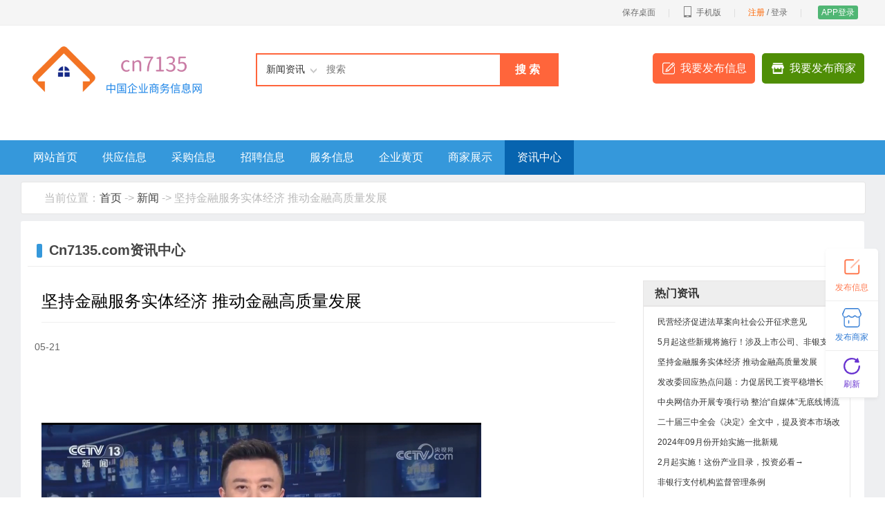

--- FILE ---
content_type: text/html; charset=utf-8
request_url: http://cn7135.com/detail-53.html
body_size: 5380
content:
<!DOCTYPE html>
<html lang="en">

<head>
    <meta http-equiv="Content-Type" content="text/html;charset=utf-8">
    <meta http-equiv="X-UA-Compatible" content="IE=EDGE">
    <title>坚持金融服务实体经济 推动金融高质量发展 - 涉企政策 - Cn7135-中国企业商务信息网</title>
	<meta name="keywords" content=" 
金融,中央,工作,地方,建设,委员,中共,政治,加快,强国,做好,批示,社会,特色,中国,党中,加强,坚持,风险,高质,发展">
	<meta name="description" content="央视网消息（新闻联播）：全国地方党委金融办主任会议5月21日在京召开。中共中央政治局常委、国务院总理、中央金融委员会主任李强日前对做好地方金融工作作出重要批示。批示指出，2023年以来，各级党委金融委、金融办坚持以习近平新时代中国特色社会主义思想为指导，认真贯彻党中央决策部署，锚定金融强国建设目标，全面加强金融系统党的领导和党的建设，有序推进金融管理体制改革，大力防范化解金融风险，加强金融监管，推动金融高...">
	<meta property="bytedance:published_time" content="2024-05-21 09:28:24" />
    <meta property="bytedance:lrDate_time" content="2024-05-21 09:33:11" />
    <meta property="bytedance:updated_time" content="2024-05-21 09:28:24" />
        <link rel="stylesheet" type="text/css" href="/template/mifenlei_xk/public/css/style.css?0.35" />
    <link rel="stylesheet" href="/public/font/css/font-awesome.min.css">
    <link rel="stylesheet" type="text/css" href="/template/mifenlei_xk/public/css/css.css?0.06" />
    <script src="/template/mifenlei_xk/public/js/jquery-1.11.0.js" type="text/javascript" charset="utf-8"></script>
    <script src='/public/js/qrcode.min.js'></script>
    <script src='/public/layer/layer.js'></script>
</head>
<body class="w1200">
    <div class="topInfo">
        <div class="wrap fn-clear">
            <div class="loginbox">
                <div style=" float:left; padding:5px 0 0 30px;height: 31px;">
                                <iframe allowtransparency="true" frameborder="0" width="524" height="28" scrolling="no" src="//tianqi.2345.com/plugin/widget/index.htm?s=3&z=1&t=0&v=0&d=2&bd=0&k=&f=<f=009944&htf=cc0000&q=1&e=1&a=1&c=54511&w=524&h=28&align=left"></iframe>
                                </div>
            </div>
            <ul class="menu topbarlink fn-clear">
                                <li class="">   
                    <a href="/index.php/view-mifenlei_xk-url.html">保存桌面</a>
                    <span class="separ">|</span>
                </li>
                <li class="wapico"><a href="javascript:void(0);"><i></i>手机版</a>
                	<div class="ttop_wapqrcode" style="display: none;">
                		<div class="qrcode" id="qrcode_wap"></div>
                		<div class="title">手机扫码访问</div>
                	</div>
                	<span class="separ">|</span>
                </li>
                <script>
        			(function() {
        				var qrcode = new QRCode('qrcode_wap', {
        					text: 'http://cn7135.com',
        					width: 256,
        					height: 256,
        					colorDark : '#000000',
        					colorLight : '#ffffff',
        					correctLevel : QRCode.CorrectLevel.H
        				}
        			 );
        			}
        			)()
                    $(document).ready(function(){
                        $('.wapico').mouseover(function() {
                            // console.log("鼠标移入");
                            $(".ttop_wapqrcode").show(100);
                        })
                        $('.htater_top').mouseout(function() {
                            // console.log("鼠标移出");
                            $(".ttop_wapqrcode").hide(100);
                        })
                    });
                </script>
                
                                <li class="dropdown"> 
                    <a class="dropdown user yemianf" w="980px" h="700px" anim="2" url="/reg.html" href="javascript:;" style="color: #f60;"> 注册</a>
                    /
                    <a href="javascript:;" class="dropdown yemianf" w="980px" h="700px" anim="2" url="/login.html"> 登录</a>
                    <span class="separ">|</span>
                </li>
                <li class="dropdown">   

                    <a class="dlw yemianf" w="350px" h="400px" anim="2" url="/index.php/tpl-login-ma.html" href="javascript:;"> APP登录</a>
                </li>
                                <!--<a href="javascript:;" class=" chufa" url="/index-api-cookie.html?title=切换方框成功&name=qiehuan&key=fangkuang"><span>方框</span></a>-->
            </ul>
        </div>
    </div>
    <div class="htater_top">
        <div class="wrap top">
            <div class="logo">
                <a href="/">
                    <img src="http://www.cn7135.com/uploads/20231213/d339cc30f939e860e6a1400ea4bd5e5c.png" alt="Cn7135-中国企业商务信息网">
                </a>
            </div>
            <div class="search">
                <div class="header">
                    <form action="/info.html" method="get" id="search_form">
                        <div class="search_area">
                            <div class="search_panel clearfix">
                                <div class="inp" id="inpcss">
                                    <div class="search_switch" id="search_list">
                                        <div class="search_item_hd">
                                            <span id="search_type">新闻资讯</span><i></i>
                                        </div>
                                        <ul style="display:none;" id="search_switch_list" class="search_item_bd">
                                                                                        <li>
                                                <a href="javascript:void(0);" class="mi_soso" title="供应信息" data_url="/m-fang-0-0.html">供应信息</a>
                                            </li>
                                                                                        <li>
                                                <a href="javascript:void(0);" class="mi_soso" title="招聘信息" data_url="/m-zhaopin-0-0.html">招聘信息</a>
                                            </li>
                                                                                        <li>
                                                <a href="javascript:void(0);" class="mi_soso" title="采购信息" data_url="/m-qiuzhi-0-0.html">采购信息</a>
                                            </li>
                                                                                        <li>
                                                <a href="javascript:void(0);" class="mi_soso" title="服务信息" data_url="/m-bianmin-0-0.html">服务信息</a>
                                            </li>
                                                                                        <li>
                                                <a href="javascript:void(0);" class="mi_soso" title="企业黄页" data_url="/m-dianhua-0-0.html">企业黄页</a>
                                            </li>
                                                                                        <li>
                                                <a href="javascript:void(0);" class="mi_soso" title="商家中心" data_url="/shangjia.html">商家中心</a>
                                            </li>
                                                                                        <li>
                                                <a href="javascript:void(0);" class="mi_soso" title="新闻资讯" data_url="/info.html">新闻资讯</a>
                                            </li>
                                        </ul>
                                    </div>
                                    <input type="text" placeholder="搜索" id="searchkey" name="ks" autocomplete="off" value="">
                                </div>
                                <button class="search_btn" type="submit">搜 索</button>
                            </div>
                        </div>
                    </form>
                </div>
            </div>
            <script>
            // 搜索
            $(document).ready(function(){
                $(".mi_soso").click(function(){
                    $("#search_form").attr("action",$(this).attr("data_url"));
                    $("#search_type").html($(this).attr("title"));
                });
            });
            </script>
            <div class="top_btn">
                                <a href="javascript:;" class="hea_bot1 yemianf" w="980px" h="700px" anim="2" url="/login.html">我要发布商家</a>
                                <a href="/add.html" class="hea_bot2">我要发布信息</a>
            </div>
        </div>
        <div class="wrap">
            <div class="module-con fn-clear">
                <!-- 广告 -->
                            </div>
        </div>
    </div>
        <!--导航部分-->
    <div class="nav">
        <ul class="wrap">
            <li></li>
            <li>    
                <a href="/" >网站首页</a>
            </li>
                        <li>    
                <a href="/m-fang.html" >供应信息</a>
            </li>
                        <li>    
                <a href="/m-qiuzhi.html" >采购信息</a>
            </li>
                        <li>    
                <a href="/m-zhaopin.html" >招聘信息</a>
            </li>
                        <li>    
                <a href="/m-bianmin.html" >服务信息</a>
            </li>
                        <li>    
                <a href="/m-dianhua.html" >企业黄页</a>
            </li>
                        <li>    
                <a href="/shangjia.html" >商家展示</a>
            </li>
                        <li>    
                <a href="/info.html" class="current">资讯中心</a>
            </li>
                    </ul>
    </div>
    <!--导航结束-->
        
    <!--新闻资讯-->
    <div class="main_wrap">
        <div class="infoTop">
            <div class="ur_here" style="text-align:left; ">  当前位置：<a href="/">首页</a> -> 
            <a href="/info.html">新闻</a> -> 坚持金融服务实体经济 推动金融高质量发展</div>
        </div>
        <div class="main bs">
            <div class="headtit">
                <div class="title"><em></em>Cn7135.com资讯中心</div>
                <div class="more"></div>
            </div>
            <div class="newsBox">
                <div class="bt">
                    <h2 class="bt1">坚持金融服务实体经济 推动金融高质量发展</h2>
                </div>
                <div class="bt2">
                    <p>05-21</p>
                </div>
                <div class="clear10"></div>
                <div class="newsCon">
                    <p><p><strong><br/></strong></p><p><strong><br/></strong></p><p><strong><br/></strong></p><p><img src="/uploads/20240521/4d1274361258fd00c3ad6bc22ae482c4.png" alt="1.png" contenteditable="false" style="font-size: 14px; max-width: 100%;"/><strong><br/></strong></p><p><strong>央视网消息</strong>（新闻联播）：全国地方党委金融办主任会议5月21日在京召开。中共中央政治局常委、国务院总理、中央金融委员会主任李强日前对做好地方金融工作作出重要批示。批示指出，2023年以来，各级党委金融委、金融办坚持以习近平新时代中国特色社会主义思想为指导，认真贯彻党中央决策部署，锚定金融强国建设目标，全面加强金融系统党的领导和党的建设，有序推进金融管理体制改革，大力防范化解金融风险，加强金融监管，推动金融高质量发展，各项工作取得积极进展。金融关系经济社会发展大局。要深入学习贯彻中央金融工作会议精神，坚持党中央对金融工作的集中统一领导，坚定不移走中国特色金融发展之路。要坚持金融服务实体经济的根本宗旨，做好金融“五篇大文章”，统筹金融开放和安全，加快建设中国特色现代金融体系。要如期完成地方金融管理体制改革任务，加快形成央地工作合力，强化地方金融机构日常监管，牢牢守住不发生系统性金融风险的底线，以金融高质量发展助力强国建设、民族复兴伟业。</p><p>　　中共中央政治局委员、中央金融委员会办公室主任何立峰出席会议并讲话。</p></p>
                    <div class="sxart">
                        <ul>
                                                        <li>上一条：<a href="/detail-52.html">5月起这些新规将施行！涉及上市公司、非银支付、招投标等 </a>
                            </li>
                                                        <li>下一条：
                                <a href="/detail-55.html">中华人民共和国公司法</a>
                            </li>
                             
                        </ul>
                    </div>
                    <div class="clear10"></div>
                </div>
                <div class="clear"></div>
            </div>
            <div class="frbox">
                <div class="frbox">
                    <div class="searchz_box">
                        <div class="hd">热门资讯</div>
                        <div class="bd tiexin" style="padding:8px;">
                            <ul>
                                                                <li>
                                    <a href="/detail-64.html" title="民营经济促进法草案向社会公开征求意见">
                                        民营经济促进法草案向社会公开征求意见                                    </a>
                                </li>
                                                                <li>
                                    <a href="/detail-52.html" title="5月起这些新规将施行！涉及上市公司、非银支付、招投标等 ">
                                        5月起这些新规将施行！涉及上市公司、非银支付、招投标等                                     </a>
                                </li>
                                                                <li>
                                    <a href="/detail-53.html" title="坚持金融服务实体经济 推动金融高质量发展">
                                        坚持金融服务实体经济 推动金融高质量发展                                    </a>
                                </li>
                                                                <li>
                                    <a href="/detail-47.html" title="发改委回应热点问题：力促居民工资平稳增长，支持民营企业发展，推动低空经济腾飞">
                                        发改委回应热点问题：力促居民工资平稳增长，支持民营企业发展，推动低空经济腾飞                                    </a>
                                </li>
                                                                <li>
                                    <a href="/detail-51.html" title="中央网信办开展专项行动 整治“自媒体”无底线博流量">
                                        中央网信办开展专项行动 整治“自媒体”无底线博流量                                    </a>
                                </li>
                                                                <li>
                                    <a href="/detail-58.html" title="二十届三中全会《决定》全文中，提及资本市场改革的十条举措">
                                        二十届三中全会《决定》全文中，提及资本市场改革的十条举措                                    </a>
                                </li>
                                                                <li>
                                    <a href="/detail-63.html" title="2024年09月份开始实施一批新规">
                                        2024年09月份开始实施一批新规                                    </a>
                                </li>
                                                                <li>
                                    <a href="/detail-12.html" title="2月起实施！这份产业目录，投资必看→">
                                        2月起实施！这份产业目录，投资必看→                                    </a>
                                </li>
                                                                <li>
                                    <a href="/detail-1.html" title="非银行支付机构监督管理条例">
                                        非银行支付机构监督管理条例                                    </a>
                                </li>
                                                                <li>
                                    <a href="/detail-36.html" title="新一轮汽车“以旧换新”政策落地！">
                                        新一轮汽车“以旧换新”政策落地！                                    </a>
                                </li>
                                 
                            </ul>
                        </div>
                    </div>
                    <div class="searchz_box">
                        <div class="hd">最新资讯</div>
                        <div class="bd tiexin" style="padding:8px;">
                            <ul>
                                                                <li>
                                    <a href="/detail-75.html" title="不是有效3C认证的电动车，12月·1日后禁售">
                                        不是有效3C认证的电动车，12月·1日后禁售                                    </a>
                                </li>
                                                                <li>
                                    <a href="/detail-71.html" title="锂离子电池即将有“身份证”">
                                        锂离子电池即将有“身份证”                                    </a>
                                </li>
                                                                <li>
                                    <a href="/detail-64.html" title="民营经济促进法草案向社会公开征求意见">
                                        民营经济促进法草案向社会公开征求意见                                    </a>
                                </li>
                                                                <li>
                                    <a href="/detail-63.html" title="2024年09月份开始实施一批新规">
                                        2024年09月份开始实施一批新规                                    </a>
                                </li>
                                                                <li>
                                    <a href="/detail-58.html" title="二十届三中全会《决定》全文中，提及资本市场改革的十条举措">
                                        二十届三中全会《决定》全文中，提及资本市场改革的十条举措                                    </a>
                                </li>
                                                                <li>
                                    <a href="/detail-55.html" title="中华人民共和国公司法">
                                        中华人民共和国公司法                                    </a>
                                </li>
                                                                <li>
                                    <a href="/detail-53.html" title="坚持金融服务实体经济 推动金融高质量发展">
                                        坚持金融服务实体经济 推动金融高质量发展                                    </a>
                                </li>
                                                                <li>
                                    <a href="/detail-52.html" title="5月起这些新规将施行！涉及上市公司、非银支付、招投标等 ">
                                        5月起这些新规将施行！涉及上市公司、非银支付、招投标等                                     </a>
                                </li>
                                                                <li>
                                    <a href="/detail-51.html" title="中央网信办开展专项行动 整治“自媒体”无底线博流量">
                                        中央网信办开展专项行动 整治“自媒体”无底线博流量                                    </a>
                                </li>
                                                                <li>
                                    <a href="/detail-47.html" title="发改委回应热点问题：力促居民工资平稳增长，支持民营企业发展，推动低空经济腾飞">
                                        发改委回应热点问题：力促居民工资平稳增长，支持民营企业发展，推动低空经济腾飞                                    </a>
                                </li>
                                 
                            </ul>
                        </div>
                    </div>
                </div>
            </div>
        </div>
    </div>
	<div class="footer gray">
    <div class="wrap">
                <div class="copyright">
            <p align="center"> 
                <a href="/dan-about.html" >网站介绍</a>   
                 | <a href="/dan-lianxi.html" >联系我们</a>   
                 | <a href="/xml-index-index.html" target="_blank">网站地图</a>   
                            </p>
            <p style="text-align: center;"> Cn7135.com 版权所有<br.
本站旨为中国境内所有企业和商家提供信息分享平台<br>
所有信息均由网友发布,本站会认真审核每一条信息。<br>
请您在进行交易时提高警惕,注意辨别真伪！对于您所进行的任何交易,本站不承担任何法律责任。<br>
让我们一起努力营造一个健康积极、实用安全的网上家园,为社会造福,给他人有益的帮助！<br>
本站内所有信息禁止转载！私自转载，后果自负！            <br></p>
            <p style="text-align: center;"><a href="https://beian.miit.gov.cn" target="_blank">鄂ICP备2023018467号-5</a></p>
                    </div>
    </div>
</div>
<div class="fix-slide" style="right: 545px;">
	<ul id="side-bar" class="side-pannel side-bar">
		<li class="orange">
			<a href="/add.html">
				<img src="/template/mifenlei_xk/public/img/fabuxinxi.png">
				<p>发布信息</p>
			</a>
		</li>
		        <li class="blue yemianf" w="980px" h="700px" anim="2" url="/login.html">
			<a href="javascript:;">
				<img src="/template/mifenlei_xk/public/img/gundongshangjia.png">
				<p>发布商家</p>
			</a>
		</li>
        		<li class="yellow">
			<a href="javascript:location.reload();">
				<img src="/template/mifenlei_xk/public/img/shuaxin.png">
				<p>刷新</p>
			</a>
		</li>
		<li class="gotop" style="">
			<a href="javascript:void(0);">
				<img src="/template/mifenlei_xk/public/img/gotop.png">
				<p>返回顶部</p>
			</a>
		</li>
	</ul>
</div>
<script src="/template/mifenlei_xk/public/js/ajax.js?v0.24" type="text/javascript" charset="utf-8"></script>
</body>
</html>    

--- FILE ---
content_type: text/css
request_url: http://cn7135.com/template/mifenlei_xk/public/css/style.css?0.35
body_size: 14895
content:
html{color:#333;background:#fff;-webkit-text-size-adjust:100%;-ms-text-size-adjust:100%;-webkit-font-smoothing:antialiased;-moz-osx-font-smoothing:grayscale;overflow-x:hidden}
body{width:100%}
article,aside,blockquote,body,button,code,dd,details,div,dl,dt,fieldset,figcaption,figure,footer,form,h1,h2,h3,h4,h5,h6,header,hgroup,hr,input,legend,li,menu,nav,ol,p,pre,section,td,textarea,th,ul{margin:0;padding:0}
article,aside,details,figcaption,figure,footer,header,hgroup,menu,nav,section{display:block}
.main_wrap{background:#f5f5f5}
audio,canvas,video{display:inline-block}
body,button,input,select,textarea{font:12px/1.5 "Microsoft Yahei","Hiragino Sans GB",STHeiti,"\5B8B\4F53",sans-serif,tahoma,arial}
input,select,textarea{font-size:100%}
button,input,optgroup,option,select,textarea{font-family:inherit;font-size:inherit;font-style:inherit;font-weight:inherit;outline:0}
table{border-collapse:collapse;border-spacing:0}
th{text-align:inherit}
fieldset,img{border:0}
iframe{display:block}
abbr,acronym{border:0;font-variant:normal}
del{text-decoration:line-through}
address,caption,cite,code,dfn,em,th,var{font-style:normal;font-weight:500}
li,ol,ul{list-style:none}
caption,th{text-align:left}
h1,h2,h3,h4,h5,h6{font-size:100%;font-weight:500}
q:after,q:before{content:''}
sub,sup{font-size:75%;line-height:0;position:relative;vertical-align:baseline}
sup{top:-.5em}
sub{bottom:-.25em}
a{color:#333}
a:hover{color:#000;text-decoration:none}
a,ins{text-decoration:none}
.fn-clear:after{visibility:hidden;display:block;font-size:0;content:" ";clear:both;height:0}
.fn-clear{zoom:1}
.fn-hide{display:none}
.fn-left,.fn-right{display:inline}
.fn-left{float:left}
.fn-right{float:right}
.wrap{margin:0 auto}
.w1200 .wrap{width:1200px}
.slider{position:relative;height:360px;overflow:hidden}
.slideBox .hd{height:10px;overflow:hidden;position:absolute;left:50%;bottom:20px;transform:translateX(-50%);z-index:1}
.slideBox .hd ul li{float:left;margin-right:5px;width:30px;height:10px;line-height:14px;text-align:center;background:#fff;cursor:pointer}
.slideBox .hd ul li.on{background:#00a2ff;color:#fff}
.module-con{margin:18px auto 0;overflow:hidden;box-sizing:border-box;margin-bottom:18px}
.box-con{position:relative;overflow:hidden;float:left;margin-right:15px;width:188px;height:59px;border:solid 1px #eee;-moz-box-shadow:0 3px 3px rgba(83,83,83,.06);-webkit-box-shadow:0 3px 3px rgba(83,83,83,.06);box-shadow:0 3px 3px rgba(83,83,83,.06);border:solid 1px rgba(83,83,83,.06)}
.box-con:last-child{margin-right:0}
.box-con ul{padding-left:38px;line-height:29px;width:100%}
.box-con ul li{float:left;margin:0 5px;width:64px;overflow:hidden;text-align:center}
.t-title{position:absolute;left:0;top:0}
.t-title a{background:#3598db;line-height:33px;font-size:16px;height:61px;width:33px;text-align:-webkit-center;text-align:center;writing-mode:vertical-lr;color:azure}
.nav{width:100%;height:50px;background:#3598db;position:relative}
.nav ul{width:1200px;position:relative;margin:0 auto}
.nav ul li{position:relative;display:inline-block;float:left}
.nav>ul>li:first-child{width:220px;cursor:pointer}
.nav ul li label{display:block;padding-left:55px;background:#2196f3;position:relative;height:60px;line-height:60px;color:#fff;font-size:18px;cursor:pointer;font-weight:700}
.nav ul li label:before{content:'';display:block;position:absolute;left:90px;top:-8px;width:80px;height:0;border-bottom:9px solid #2196f3;border-left:50px solid transparent}
.nav ul li label i{width:24px;height:24px;display:block;position:absolute;top:19px;left:20px;font-size:24px}
.nav ul li a{display:block;padding:0 18px;line-height:50px;color:#fff;font-size:16px}
.nav ul li a.current{background:#0764af}
.nav ul li a:hover{background:#0764af}
.nav .side{display:none;position:absolute;padding:10px 0 0 20px;top:60px;left:0;z-index:999;width:220px;height:360px;overflow:auto;background:#fff;border:1px solid #e2e2e2;border-top:none;border-bottom:1px solid #fff;border-left:1px solid #fff;border-right:1px solid #fff;background-color:rgba(255,255,255,.95);box-sizing:border-box}
.nav .side{overflow:scroll}
.nav .side::-webkit-scrollbar{width:0;height:0}
.nav .side::-webkit-scrollbar-thumb{background:0 0}
.nav .side li{width:100%}
.nav .side li a{color:#6b6b6b;height:40px;line-height:40px;padding:8px 0 8px 0;display:block;font-size:18px;font-weight:700}
.nav .side li a img{position:absolute;height:28px;width:28px;margin-top:8px}
.nav .side li a span{margin-left:50px}
.nav .side li a:hover{background:0 0;color:#0085cd}
.nav .side li a i{transition:all .3s ease 0s}
.nav .side li a i.side_t{height:22px;width:22px;display:inline-block;vertical-align:middle;margin-right:30px}
.nav .side li a i.icon-one{background-position:0 -40px}
.nav .side li a i.icon-two{background-position:-160px -40px}
.nav .side li a i.icon-three{background-position:-120px -40px}
.nav .side li a i.icon-four{background-position:-240px -40px}
.nav .side li a i.icon-five{background-position:-440px -40px}
.nav .side li a i.icon-six{background-position:-40px -40px}
.nav .side li:hover .side_main{display:block;z-index:999}
.nav .side .side_main{display:none;width:300px;background:#fff;position:absolute;left:198px;top:-10px;box-shadow:3px 3px 5px rgba(0,0,0,.1);border:1px #cecece solid;z-index:7}
.nav .side .side_main dl{margin:20px;padding:0}
.nav .side .side_main dl dt{font-size:18px;margin-bottom:10px;color:#0173b2;font-weight:700}
.nav .side .side_main dl dd{margin-bottom:10px;display:inline-block}
.nav .side .side_main dl dd a{display:block;color:#777;font-size:12px;padding:0;height:auto;line-height:1.5}
.nav .side .side_main dl dd a strong{font-size:14px;display:block;color:#555;font-weight:400}
i.icon-hot{background-position:0 -240px}
i.icon-new{background-position:-40px -240px}
.nav .side .side_main dl dd a span{color:#999}
.nav .side .side_main dl dd a:hover{background:0 0}
.nav .side .side_main dl dd a:hover strong{color:#40adf5}
.nav .side .side_main dl dd a:hover span{color:#40adf5}
.nav .side li a:hover i{margin-left:10px}
.topInfo{line-height: 36px;border-bottom:1px solid #eee;background:#f5f5f5;color:#6c6c6c;z-index:1002;}
.topInfo a{color:#6c6c6c}
.topInfo .separ{color:#ddd;margin-left:15px}
.topInfo .loginbox .regist{margin-right:0}
.topInfo .regist{color:#f60}
.topInfo .logint{float:left;margin-right:10px}
.topInfo .loginbox .logint a{margin-right:0}
.topInfo .menu{float:right}
.topInfo .menu li{position:relative;float:left;padding:0 8px;border-left:1px solid transparent;border-right:1px solid transparent;}
.topInfo .menu li i img{display:inline-block;width:22px;height:22px;margin-top:-2px;vertical-align:middle}
.topInfo .loginbox{float:left}

.topInfo li.line{width:1px; height: 14px; background-color: #ddd; overflow: hidden; padding: 0px; position: relative; top: -5px;}
.topInfo li.wapico i{ background:url(../img/ico_phone.png) no-repeat; width: 20px; height: 18px; display: inline-block; position: relative; top: 5px;}
.topInfo li.wapico .ttop_wapqrcode{ position: absolute; top: 35px; z-index: 1000; left: 0px; padding: 20px 20px; background-color: #ffffff; box-shadow: 2px 2px 4px rgba(0,0,0,.2); display: none; border: 1px #f3f3f3 solid;
}
.topInfo li.wapico .ttop_wapqrcode .title{text-align:center; font-size: 14px; line-height: 20px; color: #666666;}
.topInfo li.wapico .ttop_wapqrcode .qrcode{}
.topInfo li.wapico .ttop_wapqrcode .qrcode img{width:130px;}
.topInfo li.weixinico i{ background:url(images/ico_weixin.png) no-repeat; width: 25px; height: 18px; display: inline-block; position: relative; top: 5px;}


.topInfo .dlq{padding:0px 5px 0px 5px;color:#ffffff;position:relative;top: 8px;height:20px;line-height:20px;float:left;background-color:#318de4;margin-left:5px;border-radius:3px;}
.topInfo .dlw{padding:0px 5px 0px 5px;color:#ffffff;position:relative;top: 8px;height:20px;line-height:20px;float:left;background-color:#50b674;margin-left:5px;border-radius:3px;}



.header{margin:0 auto;padding:10px 0;font-size:24px;height:55px;margin-top:-15px}
.header .location{height:55px;float:left}
.header .location .breadcrumb{line-height:55px;display:inline-block;overflow:hidden;white-space:nowrap;text-overflow:ellipsis}
.header .location .breadcrumb{font-size:14px;vertical-align:baseline}
.header .location .breadcrumb .icon-arrow-right{margin:.8em;font-size:10px}
.header .location .primary-logo{position:relative;top:4px;text-decoration:none}
.header .location .primary-logo img{margin-right:5px;vertical-align:baseline}
.header .search_item_hd i{background:url(../img/head_foot.png) no-repeat 0 0}
.header .search_area{float:right;position:relative;padding:5px 0;width:460px;z-index:100}
.header .search_panel{height:40px;margin-bottom:3px;font-family:"\5FAE\8F6F\96C5\9ED1"}
.header .tip{position:absolute;left:78px;top:21px;display:none;z-index:5;width:160px;color:#999;font-size:14px;height:44px;line-height:44px;font:14px/18px "\5FAE\8F6F\96C5\9ED1"}
.header .inp{float:left;position:relative;z-index:1;width:351px;height:44px;font-size:14px;border:2px solid #ff653b;border-right-width:0;background:#fff}
.header .inp input{float:left;margin:0;padding:2px 0 2px 10px;border:0 none;width:251px;height:40px;font:14px/32px "\5FAE\8F6F\96C5\9ED1";background:0 0}
.header .search_switch{float:left;position:relative;width:90px;font-size:14px;line-height:36px}
.header .search_item_hd{position:relative;padding-left:13px;width:80px;height:44px;color:#333;cursor:pointer;line-height:44px}
.header .search_item_hd i{position:absolute;top:20px;right:7px;display:block;overflow:hidden;width:9px;height:7px;background-position:-110px 0}
.header .search_switch_up i{background-position:-125px 0}
.header .search_item_bd{position:absolute;top:44px;left:-2px;width:80px;height:200px;border-top-width:0;background-color:#fff;border:2px solid #ff653b;overflow:scroll}
.header .search_item_bd::-webkit-scrollbar{width:0;height:0}
.header .search_item_bd::-webkit-scrollbar-thumb{background:0 0}
.header .search_item_bd li{display:inline;height:28px}
.header .search_item_bd a{display:block;overflow:hidden;padding-left:12px;color:#333;height:44px;line-height:44px}
.header .search_item_bd a:hover{color:#333;text-decoration:none;background:#f1f0f0}
.header .search_btn{float:left;margin:0;padding:10px 0 10px 44px;border:0 none;width:107px;height:40px;font-size:16px;line-height:20px;text-align:left;font-weight:700;color:#fff;overflow:hidden;font-family:simsun;cursor:pointer;width:107px;background:#ff653b;position:absolute;right:22px;height:48px;-webkit-transition:all .2s ease-in-out;-moz-transition:all .2s ease-in-out;transition:all .2s ease-in-out}
.header .search_btn:hover{background-position:0 -50px}
.bTop{background-color:#fff;height:auto;width:100%;min-width:1200px}
.top{height:120px;width:1200px;text-align:left;position:relative;margin:0 auto}
.logo{width:240px;height:80px;padding:10px;display:table-cell;vertical-align:middle;margin-top:12px;text-align:left}
.logo img{vertical-align:middle;height:80px}
.search{width:460px;height:65px;position:absolute;left:340px;background-repeat:no-repeat;top:40px;text-align:left;z-index:100}
.search form{padding:0;margin:0}
.searchBox{position:relative;width:360px;height:36px;border:2px solid #3598db}
.searchInputBox{position:absolute;top:0;left:0;width:360px;height:36px}
.searchCheck{position:absolute;display:none;top:36px;left:0;margin:0;padding:0;background-color:#fff;border:1px solid #dedede}
.searchCheck li{width:50px;padding-left:7px;font-size:14px;color:#333;line-height:30px;list-style:none;cursor:pointer}
.search .searchText{height:28px;padding:0;line-height:28px;font-size:14px;width:270px;border:0;margin:0;position:absolute;top:5px;left:62px;outline:0}
.top_btn{text-align:left;position:absolute;top:40px;right:0;width:360px;overflow:hidden}
.top_btn .hea_bot1{border:0 none;padding:0 12px 0 40px;height:44px;color:#fff;font-size:16px;line-height:44px;background:#4f8e06 url(../img/fabushangjia.png) no-repeat 14px 13px;float:right;cursor:pointer;border-radius:5px}
.top_btn .hea_bot1:hover{background-color:#68a4ec;transition:all .3s ease-in}
.top_btn .hea_bot2{border:0 none;padding:0 12px 0 40px;height:44px;color:#fff;font-size:16px;line-height:44px;background:#ff653b url(../img/fabu.png) no-repeat 14px 13px;float:right;cursor:pointer;margin-right:10px;border-radius:5px}
.top_btn .hea_bot2:hover{background-color:#ff8d6a;transition:all .3s ease-in}
.recomtop{margin-top:0;position:relative;z-index:1;background:#f5f5f5}
.public_top{position:relative;margin-bottom:16px;margin-top:20px;border-left:5px solid #3598db;padding:10px;background-color:#fff}
.public_top .l span{font-size:24px;color:#333;font-weight:700}
.public_top .r a{font-size:14px;color:#999;display:inline-block;padding-top:5px}
.public_top .r a:hover{color:#ff6c4a}
.InfoContent{width:100%;background:#f5f5f5;position:relative;margin-top:20px;z-index:0}
.Info_Box{position:relative;background:#fff}
.Info_Box ul li .libox{width:50%;float:left;text-align:left;padding:10px 22px;box-sizing:border-box;-moz-box-sizing:border-box;-webkit-box-sizing:border-box;-ms-box-sizing:border-box;-o-box-sizing:border-box}
.Info_Box ul li .libox:first-child{padding-top:20px}
.Info_Box ul li .libox:first-child+.libox{padding-top:20px}
.Info_Box ul li .libox a{display:block;-webkit-transition:all .2s ease-in-out;-moz-transition:all .2s ease-in-out;transition:all .2s ease-in-out}
.Info_Box .l p{float:left}
.Info_Box .l i{display:inline-block;vertical-align:top;margin-top:7px;margin-left:5px;color:#00a2ff}
.Info_Box ul li .libox:nth-child(odd){border-right:solid 1px #f0f2f7;padding-right:32px}
.Info_Box ul li .libox:nth-child(even){padding-left:32px}
.Info_Box .libox .intit{font-size:16px;color:#333;float:left;max-width:375px;overflow:hidden;text-overflow:ellipsis;white-space:nowrap;-webkit-transition:all .2s ease-in-out;-moz-transition:all .2s ease-in-out;transition:all .2s ease-in-out}
.Info_Box .libox:hover .intit{color:#ff653b}
.Info_Box .libox:hover .intit b{color:#ff653b}
.Info_Box .libox .intit b{margin-right:10px;color:#999}
.Info_Box .libox .time{font-size:12px;color:#999;float:right;padding-top:2px}
.footer .statisticscode{text-align:center}
.footer.gray{position:relative;z-index:2;background:#fff;padding-top:20px}
.gray .copyright,.gray .copyright a,.gray .friendlink h5,.gray .friendlink li a,.gray .help .helplist dl dd,.gray .help .helplist dl dd a,.gray .help .helplist dl dt,.gray .help .qr .qr-img{color:#333}
.gray .copyright a:hover,.gray .friendlink li a:hover,.gray .help .list dl a:hover{color:#2babff}
.footer.white{background:#fff}
.help{margin-bottom:25px}
.help .helplist{float:left}
.help .helplist dl{float:left;width:210px;padding-right:10px}
.help .helplist dl dt{font-size:16px;color:#fff;margin-bottom:10px}
.help .helplist dl dd{overflow:hidden;text-overflow:ellipsis;white-space:nowrap;color:#737373}
.help .helplist dl a{font-size:12px;color:#737373;line-height:22px}
.help .helplist dl a:hover{text-decoration:none;color:#fff}
.help .qr{display:none;float:right;margin-top:5px}
.w1200 .help .qr{display:block}
.help .qr .qr-img{float:left;width:110px;margin-left:40px;line-height:30px;color:#fff;text-align:center}
.help .qr .qr-img img{width:110px;height:110px;display:block}
.friendlink{border-bottom:1px solid #5d5d5d;padding-bottom:15px;margin-bottom:20px}
.gray .friendlink{border-bottom-color:#ececec}
.white .friendlink{border-bottom-color:#ececec}
.friendlink h5{font-size:16px;color:#fff}
.friendlink ul{margin-top:10px}
.friendlink li{float:left;margin:0 20px 5px 0;border:1px solid #f5f5f5;padding:5px}
.friendlink li a{font-size:12px;color:#737373}
.friendlink li a:hover{text-decoration:none;color:#fff}
.news_wrap{margin-top:10px}
.new_content{padding-bottom:20px;width:965px;float:left}
.new_content .public_top{margin-bottom:20px}
.new_content li{padding:20px;background:#fff;margin-bottom:10px}
.new_content li:hover{box-shadow:0 8px 15px 0 rgba(198,203,204,.4)}
.new_content .left_b{float:left;width:130px;height:130px;position:relative}
.new_content .left_b img{max-width:100%;max-height:100%;position:absolute;top:0;left:0;right:0;bottom:0;margin:auto;display:block}
.new_content .mid_b{float:left;margin-left:14px;width:620px;position:relative;height:133px}
.new_content .mid_b .new_title{font-size:18px;font-weight:700;height:20px;line-height:20px}
.new_content .mid_b .new_title a{display:inline-block;overflow:hidden;text-overflow:ellipsis;white-space:nowrap;max-width:540px}
.new_content .mid_b .tip{font-size:14px;color:#999;margin-top:20px;overflow:hidden;text-overflow:ellipsis;white-space:nowrap;max-width:540px}
.new_content .mid_b .new_title:hover a{color:#ff653b}
.new_content .new_info{margin-top:10px}
.new_content .new_info .new_icon{padding:0 7px;color:#ff653b;border:1px solid #ff653b;font-size:14px;display:inline-block;border-radius:2px}
.new_content .new_info .new_icon a{color:#ff653b}
.new_content .new_info .new_address{font-size:14px;color:#999;margin-left:9px}
.new_content .new_info .new_address a{color:#999}
.new_content .new_phone{margin-top:12px}
.new_content .new_phone i{width:16px;height:17px;display:inline-block;background:url(../img/phone_ico.png) no-repeat center center;vertical-align:top;margin-top:2px;margin-right:7px}
.new_content .new_phone .phoneNum{font-size:16px;color:#003}
.new_content .new_phone .see_phone{font-size:14px;color:#333;margin-left:7px;cursor:pointer}
.new_content .new_phone .see_phone:hover{color:#ff653b}
.new_content .right_b{float:right;text-align:right;padding-top:30px}
.new_content .new_price{font-size:14px;color:#ff653b}
.new_content .new_price strong{font-size:28px;font-weight:700}
.new_content .news_time{font-size:14px;color:#999;margin-top:40px}
.new_content .news_more{font-size:14px;width:100%;background:#fff;height:40px;line-height:40px;text-align:center}
.new_content .news_more a{color:#999}
.new_content .news_more:hover a{color:#ff653b}
.news_r{float:right;width:217px}
.news_r .adv{width:220px;height:220px}
.news_r .adv img{width:100%;height:100%;object-fit:cover}
.newr_content{margin-top:33px;margin-bottom:20px}
.newr_content .newr_tit{font-size:24px;font-weight:700}
.newr_content ul li{padding:15px 12px 16px 15px;background:#fff;margin-top:10px}
.newr_content ul li:hover{box-shadow:0 8px 15px 0 rgba(198,203,204,.4)}
.newr_content .r_top .r_left{width:54px;height:54px;float:left}
.newr_content .r_top .r_left img{width:100%;height:100%;object-fit:cover;border-radius:50%}
.newr_content .r_top .r_right{margin-left:66px}
.newr_content .r_right h3 a{display:block;font-size:16px;color:#39393b;overflow:hidden;text-overflow:ellipsis;white-space:nowrap;max-width:126px}
.newr_content .r_right a:hover{color:#ff653b}
.newr_content .r_right p{font-size:12px;color:#999;margin-top:5px;overflow:hidden;text-overflow:ellipsis;white-space:nowrap;max-width:126px}
.newr_content .newr_info{font-size:14px;color:#999;margin-top:14px;overflow:hidden;text-overflow:ellipsis;display:-webkit-box;-webkit-box-orient:vertical;-webkit-line-clamp:2}
.newr_content .newr_info .red{color:#ff653b}
.mifenleis_wrap{padding-bottom:20px}
.mifenlei_content{width:880px;float:left}
.mifenlei_content .list_ul li{background:#fff;margin-top:10px;overflow:hidden;position:relative}
.mifenlei_content .list_ul li:first-child{margin-top:0}
.mifenlei_content .list_ul li:hover{box-shadow:0 5px 18px 0 rgba(0,0,0,.11);-webkit-box-shadow:0 5px 18px 0 rgba(0,0,0,.11);-ms-box-shadow:0 5px 18px 0 rgba(0,0,0,.11);-moz-box-shadow:0 5px 18px 0 rgba(0,0,0,.11)}
.mifenlei_content .list_ul li .tui-icon{position:absolute;top:5px;left:5px;font-size:14px;color:#fff;padding:0 6px;height:24px;border-radius:0 12px 0 12px;line-height:24px;z-index:2;background-image:-moz-linear-gradient(0deg,#ff6c37 0,#ff674e 100%);background-image:-webkit-linear-gradient(0deg,rgb(255 101 59) 0,rgb(255 101 59) 100%);background-image:-ms-linear-gradient(0deg,#ff6c37 0,#ff674e 100%)}
.mifenlei_content .left_b{float:left;width:184px;height:154px;position:relative;overflow:hidden;margin:10px;border:4px solid #f5f5f5}
.mifenlei_content .left_b img{width:100%;position:absolute;top:0;left:0;right:0;bottom:0;margin:auto;display:block}
.mifenlei_content .right_b{float:left;margin-left:20px;width:calc(100% - 260px);height:184px;position:relative}
.mifenlei_content .con_top{padding-top:16px}
.mifenlei_content .con_top h2{font-size:20px;color:#4d4d4d;display:inline-block;max-width:526px;overflow:hidden;text-overflow:ellipsis;white-space:nowrap;font-weight:700}
.mifenlei_content .con_top em{font-size:16px;color:#8c8c8c;margin-top:3px}
.mifenlei_content .sale_after{margin-top:2px;font-size:14px;color:#8a8787}
.mifenlei_content .sale_after span{margin-right:20px}
.mifenlei_content .sale_after span img{display:inline-block;vertical-align:middle;width:18px;height:18px;object-fit:cover;margin-top:-3px}
.mifenlei_content .sale_after span em{margin-left:2px;font-size:14px;color:#999;line-height:18px;vertical-align:middle}
.mifenlei_content .flag{margin-top:38px;font-size:0}
.mifenlei_content .flag span.flag_span{display:inline-block;padding:0 8px;background:#3598db;margin-right:10px;font-size:12px;color:#fff;height:23px;line-height:23px;border-radius:4px}
.mifenlei_content .flag span.xin{display:inline-block;padding:0 8px;background:#50ce9a;margin-right:10px;font-size:12px;color:#fff;height:23px;line-height:23px;border-radius:4px}
.mifenlei_content span.hot_order{display:inline-block;padding:0 8px;border-radius:4px;font-size:12px;color:#ff5d2f;border:1px solid #ffc8bf;background:#ffefea;height:21px;line-height:21px;vertical-align:top}
.mifenlei_content span.hot_price{font-size:16px;color:#ff5d2f;float:right;line-height:1}
.mifenlei_content span.hot_price strong{font-size:20px}
.mifenlei_content .hot_store{padding:18px 0;position:absolute;bottom:0;border-top:1px dashed rgb(222 236 249);width:100%}
.mifenlei_content .hot_store .storeName{float:left;overflow:hidden;text-overflow:ellipsis;max-width:300px;white-space:nowrap;font-size:16px;color:#8c8c8c}
.mifenlei_content .pos_box{float:right;font-size:14px;color:#828282;overflow:hidden;text-overflow:ellipsis;max-width:310px;white-space:nowrap}
.mifenlei_content .pos_box i{display:inline-block;vertical-align:middle;margin-right:4px}
.mifenleis_r{float:right;width:288px}
.mifenleir_content h2.mifenleir_tit{font-size:24px;margin-bottom:20px;color:#ff653b;font-weight:700}
.mifenleir_content ul{padding-top:6px;padding-bottom:12px;background:#fff}
.mifenleir_content ul li{padding:10px 16px;position:relative}
.mifenleir_content ul li:nth-child(odd){background:#fff}
.mifenleir_content ul li:nth-child(even){background-color:#bae1ff}
.mifenleir_content ul li h3:hover{color:#ff5d2f}
.mifenleir_content .r_left{width:80px;height:60px;float:left;position:relative;overflow:hidden;border:2px solid #f5f5f5}
.mifenleir_content .r_left img{width:100%;position:absolute;top:0;left:0;right:0;bottom:0;margin:auto;display:block}
.mifenleir_content .r_left span.flag_span{display:inline-block;padding:0 8px;background:#ff653b;font-size:12px;color:#fff;height:23px;line-height:23px;border-radius:4px;position:absolute;right:5px;bottom:5px;z-index:2}
.mifenleir_content .r_right{margin-left:100px;height:65px}
.mifenleir_content .r_right h3{font-size:14px;color:#323232;overflow:hidden;text-overflow:ellipsis;white-space:nowrap;font-weight:400}
.mifenleir_content .r_right .store_desc{font-size:12px;color:#999;margin-top:5px;overflow:hidden;height:20px}
.mifenleir_content .r_right p.store_price{font-size:16px;color:#ff5722;line-height:1;position:absolute;bottom:17px;right:16px}
.mifenleir_content .r_right p.store_price strong{font-size:16px}
.reno_title{margin-top:20px;background-color:#fff;padding:10px}
.reno_title h3{font-size:20px;font-weight:700;color:#333;border-bottom:4px solid #f54d0c;float:left;padding-bottom:16px}
.reno_title .reno_more{float:right}
.reno_title .reno_ruzhu{display:inline-block;background:#ff653b;font-size:14px;color:#fff;height:34px;padding:0 12px;line-height:34px;border-radius:4px;position:relative;cursor:pointer;margin-top:8px;margin-right:10px}
.reno_title .reno_ruzhu:hover:after{content:'';position:absolute;top:0;left:0;width:100%;height:100%;background-color:rgba(0,0,0,.1);filter:Alpha(opacity=10)}
.reno_title .reno_ruzhu a{color:#fff;z-index:2;position:relative}
.reno_title .reno_more .see_more{display:inline-block;line-height:19px;height:19px;margin-left:28px}
.reno_title .reno_more .see_more span{font-size:14px;color:#a0a0a0;vertical-align:middle;margin-right:10px}
.reno_title .reno_more .see_more span:hover{color:#f54d0c}
.reno_title .reno_more .img_more{vertical-align:middle}
.crumb{height:43px;line-height:43px;padding:15px 0;font-size:14px}
.crumb a{color:#797a82}
.crumb .location{float:left}
.SearchBox{height:30px;line-height:30px;border:1px solid #f1370b;border-radius:4px;overflow:hidden;background:#fff;margin-bottom:20px}
.SearchBox input.inp{border:none;width:165px;font-size:14px;text-indent:10px;outline:0}
.SearchBox input.submit{width:58px;height:30px;background:#f1370b;color:#fff;font-size:14px;border:none;position:relative;right:-2px}
.SearchBox input.inp::-webkit-input-placeholder{color:#c4c4c4}
.SearchBox input.inp:-moz-placeholder{color:#c4c4c4}
.SearchBox input.inp::-moz-placeholder{color:#c4c4c4}
.SearchBox input.inp:-ms-input-placeholder{color:#c4c4c4}
.filter{position:relative;z-index:10;margin-bottom:25px;padding:5px 0;font-size:14px;background-color:#fff}
.idown{display:inline-block;width:6px;height:6px;border-top:1px solid #414141;border-right:1px solid #414141;-webkit-transform:rotate(135deg);-moz-transform:rotate(135deg);-o-transform:rotate(135deg);transform:rotate(135deg);vertical-align:middle;margin-top:-5px;margin-left:7px}
.filter .t-fi-item{float:left}
.filter .t-fi-item li{float:left;margin-right:10px}
.filter .t-fi-item li a{position:relative;display:block;font-size:14px;color:#3b3b3b}
.filter .t-fi-item li.curr a{font-weight:700;color:#f1370b}
.filter .t-fi-item li.curr .idown{-webkit-transform:rotate(-45deg);-moz-transform:rotate(-45deg);-o-transform:rotate(-45deg);transform:rotate(-45deg);margin-top:0}
.keywords{float:left;margin:1px 0 0 15px}
.keywords label{float:left;margin-right:5px}
.keywords a{float:left;padding:0 5px 0 8px;margin-top:15px;border:1px dashed #f33;line-height:20px;color:#f33}
.keywords a:hover{text-decoration:none}
.keywords a s{text-decoration:none;margin-left:3px}
.filter .sub-fi{position:relative;clear:left;padding:5px 20px;background-color:#f5f5f5;margin-bottom:10px}
.filter .sub-fi a{margin-right:10px}
.filter .sub-fi s{position:absolute;left:86px;top:-8px;height:0;width:0;margin-left:-7px;border-style:solid;border-width:0 8px 8px;border-color:transparent;border-bottom-color:#f5f5f5}
.filter .sub-fi.subwaybox s{left:190px!important}
.filter .sub-fi .curr{color:#f1370b;font-weight:700}
.filter .sub-fi .pos-item{line-height:28px}
.filter .sub-fi .pos-item a{margin-right:20px;white-space:nowrap}
.filter .sub-fi .pos-sub-item{display:none;padding:10px 0 0;margin-top:10px;border-top:1px dashed #f2f2f2;line-height:28px}
.filter .sub-fi .pos-sub-item a{margin-right:20px}
.subway .pos-sub-item{padding:0!important}
.pos-sub-title{line-height:27px;padding:10px 0}
.pos-sub-title.subway-sub-title{line-height:27px;padding-bottom:7px;font-size:0;width:100%}
.pos-sub-title em{color:#f1370b;margin-right:10px}
.pos-sub-title a{margin-right:12px;display:inline-block}
.pos-sub-title .direction-line{height:72px;margin:0 auto}
.pos-sub-title .direction-line.left-direction .ditie-sub-point{float:left}
.pos-sub-title .direction-line.left-direction .ditie-sub-point.on .station-name{color:#f1370b}
.pos-sub-title .direction-line.left-direction .ditie-sub-point:first-child .line-info{border-bottom-left-radius:5px}
.pos-sub-title .direction-line.right-direction .ditie-sub-point{float:right}
.pos-sub-title .direction-line.right-direction .ditie-sub-point:first-child .line-info{border-bottom-right-radius:5px}
.pos-sub-title .ditie-sub-point{width:80px;display:inline-block;position:relative;margin:0!important}
.pos-sub-title .ditie-sub-point .side-bar{width:20px;height:82px;position:absolute;top:-51px}
.pos-sub-title .ditie-sub-point .side-bar .shu{width:10px;height:82px;position:absolute;top:0;background:#eee}
.pos-sub-title .ditie-sub-point .side-bar .heng{width:20px;height:10px;border-radius:5px;background:#eee}
.pos-sub-title .ditie-sub-point .side-bar.right,.pos-sub-title .ditie-sub-point .side-bar.right .shu{right:0}
.pos-sub-title .ditie-sub-point .first-line{height:10px;position:relative;margin-top:21px}
.pos-sub-title .ditie-sub-point .first-line .line-info{width:100%;height:100%;background:#eee}
.pos-sub-title .ditie-sub-point .first-line .line-info.no-left{width:50%;margin-left:50%}
.pos-sub-title .ditie-sub-point .first-line .line-info.no-right{width:50%;margin-right:50%}
.pos-sub-title .ditie-sub-point .first-line .station-point{width:12px;height:12px;border-radius:50%;border:2px solid #c0c1c4;position:absolute;top:-2px;left:30px;z-index:1;cursor:pointer;background:#fff}
.pos-sub-title .ditie-sub-point .first-line .station-point .red-point{width:6px;height:6px;border-radius:50%;background:#f1370b;margin:3px;display:none}
.pos-sub-title .ditie-sub-point.show .station-point{border:2px solid #f1370b}
.pos-sub-title .ditie-sub-point.show .station-point .red-point{display:block}
.pos-sub-title .ditie-sub-point .station-name{text-align:center;font-size:14px;color:#787878;line-height:38px;height:38px;margin-top:3px;overflow:hidden;text-overflow:ellipsis;white-space:nowrap}
.pos-sub-title .ditie-sub-point.show .station-name{color:#f1370b;font-weight:700}
.filter dl{padding:0 20px;line-height:40px;position:relative}
.filter dl.more{border:none}
.filter dt{float:left;width:60px;font-weight:700;color:#fff;background-color:#ff653b;text-align:center;padding:3px 5px 3px 5px;margin-right:20px;line-height:20px;margin-top:10px}
.filter dd{position:relative;overflow:hidden;padding:0 0 5px}
.filter dd a{float:left;padding:3px 20px 3px 0;margin:0;white-space:nowrap}
.filter dd a.curr{color:#fff;font-weight:700;background-color:#3598db;text-align:center;padding:3px 5px 3px 5px;margin-right:15px;line-height:20px;margin-top:10px}
.filter dl.more dd{overflow:visible}
.filter dl.more .item{float:left;position:relative;height:23px;line-height:23px;color:#3b3b3b;font-weight:700;margin:5px 30px 10px 0}
.filter dl.more .item.curr{color:#f1370b}
.filter dl.more .item label{display:block;position:relative;cursor:pointer}
.filter dl.more .item label span.cur{color:#f1370b}
.filter dl.more .item.curr label{font-weight:700}
.filter dl.more .item.curr label .idown{-webkit-transform:rotate(-45deg);-moz-transform:rotate(-45deg);-o-transform:rotate(-45deg);transform:rotate(-45deg);margin-top:0}
.filter dl.more .item ul{display:none;width:60px;padding:15px 20px;position:absolute;top:23px;left:-1px;right:-1px;background-color:#fff;-webkit-animation:topFadeIn .3s ease-out;-moz-animation:topFadeIn .3s ease-out;animation:topFadeIn .3s ease-out;-webkit-box-shadow:0 3px 7px 0 rgba(0,22,49,.13);-moz-box-shadow:0 3px 7px 0 rgba(0,22,49,.13);box-shadow:0 3px 7px 0 rgba(0,22,49,.13);z-index:15}
.filter dl.more .item ul a{display:block;float:none;height:25px;line-height:25px;font-size:12px;padding:0;margin:0;white-space:nowrap;overflow:hidden;text-overflow:ellipsis;font-weight:400}
.filter dl.more .item ul a:hover,.filter dl.more .item ul li.curr a{color:#f1370b;font-weight:700}
.filter .spbox{margin:0}
.filter .inpbox{float:left}
.filter .inpbox .p1,.filter .inpbox .p2{width:40px;padding:0 4px;height:24px;border:solid 1px #f0f2f7;line-height:24px;margin:0 4px;background:#fff;color:#bbbcc4;outline:0}
.filter .inpbox .btn{width:45px;height:24px;display:inline-block;text-align:center;background:#ff653b;color:#fff;margin:7px 0 0 5px;vertical-align:top;line-height:24px;cursor:pointer;white-space:nowrap;-webkit-background-clip:padding-box;-moz-background-clip:padding;background-clip:padding-box;border:0;font-size:14px;outline:0}
.filter .inpbox input::-webkit-input-placeholder{color:#bbbcc4}
.filter .inpbox input::-moz-input-placeholder{color:#bbbcc4}
.filter .inpbox input::-ms-input-placeholder{color:#bbbcc4}
.filter .inpbox .btn{float:right;padding:0}
.fi-state{border-top:dashed 1px #dedede;display:none}
.fi-state dt{padding:10px 0 0;margin-right:10px}
.fi-state dd{padding:0;float:left;overflow:hidden;max-width:93%}
.fi-state dd a{padding:0 15px!important;height:32px;line-height:32px;background:#f5f5f5;font-size:14px;color:#787878;margin-right:20px;position:relative;margin-top:14px;margin-bottom:10px}
.fi-state dd a i.idel{display:block;width:12px;height:12px;background:url(../img/icon_del.png) no-repeat center center;background-size:cover;position:absolute;right:-4px;top:-4px}
.fi-state .btn_clear{padding:10px 0 5px;float:left;cursor:pointer}
.fn-clear .bnan{color:#fff;background:#3598db}
.contain{padding-top:20px;min-height:800px;padding-bottom:50px;background:#f6f9fc}
.fl{float:left}
.fr{float:right}
.ad{margin-bottom:25px}
.ad .advPlaceholder{min-height:100px}
.con{position:relative}
.fudong-nav .hd{height:44px;line-height:44px;color:#fff;background:#3598db;border-radius:3px 3px 0 0}
.fudong-nav .hd h2{text-align:center;font-size:15px;font-weight:400}
.fudong-nav{position:relative;width:170px;text-align:center;background-color:#fff;position:absolute;left:0;top:0;display:block}
.fudong-nav .item{border-top:1px solid #f0f0f0;width:170px}
.fudong-nav .info{background-color:#3598db;width:100%}
.fudong-nav .item:first-child{border-top:none}
.fudong-nav>li{height:56px;line-height:56px;color:#6a6b6e;font-size:16px;cursor:pointer}
.fudong-nav>li:nth-last-child(1){margin-bottom:20px}
.kong{clear:both}
.fudong-nav>li{box-sizing:border-box}
.fudong-nav>li a{overflow:hidden;text-overflow:ellipsis;white-space:nowrap;font-size:16px;height:56px;line-height:56px;text-align:center}
.fudong-nav .info a{color:#f0f8ff}
.fudong-nav>li i{display:block;width:44px;height:28px;background-repeat:no-repeat;background-position:left top;position:absolute;top:-13px;right:-8px}
.fudong-nav>li:hover{background-color:#3598db;box-sizing:border-box;color:#fff}
.fudong-nav>li.active a span{color:#276de9}
.fudong-nav>li:hover>a{color:#fff}
.fudong-nav>li:hover>.secondnac-box{display:block;z-index:9}
.secondnac-box{position:absolute;right:-150px;display:none}
.second-nav{border-top-right-radius:4px;border-bottom-right-radius:4px;background-color:#67a3ff;width:150px;padding-top:20px;padding-bottom:20px}
.second-nav a{width:100%;overflow:hidden;text-overflow:ellipsis;white-space:nowrap}
.second-nav li a{color:#fff;display:block;height:46px;line-height:46px}
.second-nav li:hover{background-color:#4a89ff}
.fudong-nav a{display:block}
.second-nav li.on_nav a{color:#fff}
.focus3_focus{float:left;width:458px;height:272px;position:relative}
.focus3_focus .slideBox{height:272px!important;overflow:hidden}
.focus3_focus .slideBox .bd ul li a{display:block;margin-bottom:7px;background-color:#fff;position:relative;box-sizing:border-box;height:272px}
.focus3_focus .slideBox .bd ul li .text{position:absolute;left:0;bottom:0;color:#fff;font-size:20px;line-height:30px;width:100%;background:-webkit-gradient(linear,left top,left bottom,from(transparent),to(rgba(0,0,0,.8)));background:-webkit-linear-gradient(top,transparent,rgba(0,0,0,.8));background:-o-linear-gradient(top,transparent 0,rgba(0,0,0,.8) 100%);background:linear-gradient(180deg,transparent,rgba(0,0,0,.8))}
.focus3_focus .text b{margin:12px 20px 20px;display:inline-block;font-weight:400}
.focus3_focus .slideBox .hd{position:absolute;right:10px;bottom:0;z-index:9}
.focus3_focus .slideBox .hd ul{overflow:hidden;text-align:center;height:29px;line-height:29px}
.focus3_focus .slideBox .hd ul li{cursor:pointer;display:inline-block;width:6px;height:6px;background:#d5d5d5;margin:0 3px;border-radius:100%;text-align:center}
.focus3_focus .slideBox .hd ul li.on{background:#fff}
.focus3_focus .slideBox .bd ul li a:hover{box-shadow:0 5px 13px 0 rgba(0,0,0,.07)}
.channel_mod{float:left;width:700px;min-height:300px;background:#fff;margin-left:180px}
.focus3,.focus3_li{margin-bottom:10px;height:272px}
.focus3 .focus3_focus{float:left;width:458px;height:272px;position:relative;transition-property:transform;left:0;transition-duration:0s;transform:translate(0,0) translateZ(0)}
.focus3 img{width:100%;height:100%;transition:all .4s ease-in-out}
.focus3 .txt{position:absolute;right:0;left:0;bottom:0;background:-webkit-gradient(linear,left top,left bottom,from(transparent),to(rgba(0,0,0,.8)));background:-webkit-linear-gradient(top,transparent,rgba(0,0,0,.8));background:-o-linear-gradient(top,transparent 0,rgba(0,0,0,.8) 100%);background:linear-gradient(180deg,transparent,rgba(0,0,0,.8));color:#fff;font-size:20px;line-height:30px}
.focus3 .txt b{margin:12px 20px 20px;display:inline-block;font-weight:400;display:-webkit-box;-webkit-box-orient:vertical;-webkit-line-clamp:2;overflow:hidden}
.focus3_li{position:relative}
.focus3 .small{float:right;width:230px;height:130px;overflow:hidden}
.focus3 .small.focus3_2{margin-bottom:0}
.focus3 .small img{width:230px;height:130px}
.focus3 .small .txt{font-size:14px;line-height:18px}
.focus3 .small:hover img{-ms-transform:scale(1.1);-moz-transform:scale(1.1);-webkit-transform:scale(1.1);-o-transform:scale(1.1)}
.channel_mod .list{padding:0 15px}
.channel_mod .list li:first-child{border:none}
.channel_mod .list h3 a{font-weight:700;color:#666}
.channel_mod .list li{padding:20px 0;border-top:1px solid #e6e6e6}
.channel_mod .list li .picture{float:left;margin-right:20px;width:220px;height:130px;overflow:hidden}
.channel_mod .list li img{width:100%;min-height:130px;-webkit-transition:-webkit-transform .3s ease-out;transition:-webkit-transform .3s ease-out;-o-transition:transform .3s ease-out;transition:transform .3s ease-out,-webkit-transform .3s ease-out}
.channel_mod .list .item img:hover{-ms-transform:scale(1.1);-moz-transform:scale(1.1);-webkit-transform:scale(1.1);-o-transform:scale(1.1)}
.channel_mod .list .binfo{padding-right:10px;color:#908585}
.channel_mod .list .detail h3{line-height:32px;min-height:75px;font-size:20px;font-weight:400;height:36px}
.channel_mod .list .detail h3 a:hover{color:#4889f3}
.channel_mod .list .tags{height:20px;line-height:20px;margin-bottom:13px}
.channel_mod .list .tag{display:inline-block;font-size:12px;background-color:#f0f0f0;border-radius:20px;padding:0 10px;color:#999;margin-right:10px}
.channel_mod .list .tag:hover{background:#e3f3fe;color:#4889f3}
.channel_mod .list .souce{margin-right:10px;color:#a7a5a5}
.channel_mod .list .souce:hover{color:#4889f3}
.channel_mod .list .item-pics h3{font-size:20px;font-weight:400;height:36px}
.channel_mod .list .item-pics h3:hover a{color:#4889f3}
.channel_mod .list .item-pics .picture{float:left;margin:0 0 0 5px}
.channel_mod .list .item-pics .pics{display:block;margin:7px 0 11px;margin-left:-5px}
.channel_mod .list .item-pics .tags{margin:0 0 0 10px}
.channel_mod .list .loa{text-align:center;color:#a0a0a0;font-size:14px;cursor:pointer;margin-bottom:30px;margin-top:30px}
.channel_mod .list .infoBoxCon{color:#a9b0bb;font-size:16px;margin-bottom:10px}
.right-bar{width:300px;float:right}
.right-bar .bar-tit{padding:13px 0 13px 15px;background:#fff}
.right-bar .bar-tit h2{position:relative;width:120px;height:20px;line-height:20px}
.bar-tit h2 span{display:block;width:100%;height:100%;font-size:20px;color:#3598db;font-weight:700}
.bar-con{background-color:#fff;padding:5px 15px;margin-bottom:35px}
.bar-con .more{line-height:35px;background:#fff;text-align:center;font-size:14px;cursor:pointer;color:#666;position:relative}
.bar-con .more:hover a{color:#4889f3}
.bar-con .more:before{position:absolute;content:"";left:-15px;top:0;border-top:1px solid #eaeaea;width:300px;height:0;overflow:hidden}
.bar-con .item{font-size:14px;color:#333;position:relative;padding:10px 0}
.bar-con .item a:hover{color:#4889f3}
.bar-con .item .pic{position:relative;float:left;width:60px;height:50px;overflow:hidden}
.bar-con .item .pic img{width:100%;height:100%;transition:transform .3s ease-out,-webkit-transform .3s ease-out}
.bar-con .item .pic img:hover{-ms-transform:scale(1.1);-moz-transform:scale(1.1);-webkit-transform:scale(1.1);-o-transform:scale(1.1)}
.bar-con .item .txt{position:relative;float:left;width:190px;line-height:50px;z-index:1;font-size:16px;white-space:nowrap;overflow:hidden;text-overflow:ellipsis;color:#4e4c4c}
.news{padding-top:20px;padding-bottom:20px}
.list{padding-top:20px}
.rec_box{margin-top:20px}
.rec_box h1{font-size:36px;font-weight:700;text-align:center;color:#333}
.rec_box>p{text-align:center;font-size:16px;color:#999;margin-bottom:40px}
.rec_box .rec_li{width:25%;float:left;margin-bottom:10px;margin-top:10px}
.rec_box .rec_li a:hover{border:solid 1px #edd5b0}
.rec_box .rec_li a{display:block;width:275px;height:350px;background:#fff;margin:auto;position:relative;box-sizing:border-box;padding-top:62px;border:solid 1px #f5f5f5}
.rec_box .rec_li .shop-bg{height:140px;position:absolute;left:0;top:0;right:0;-webkit-filter:blur(5px);filter:blur(5px)}
.rec_box .rec_li .img-title img,.rec_box .rec_li .shop-bg img{width:100%;height:100%;object-fit:cover;position:absolute;left:0;top:0;right:0;bottom:0}
.rec_box .rec_li .img-title{width:140px;height:140px;border-radius:50%;box-shadow:0 5px 18px 0 rgba(175,175,175,.18);background:#fff;position:relative;overflow:hidden;margin:auto}
.rec_box .rec_li .shop-details{padding:0 20px}
.rec_box .rec_li .shop-details .name{font-size:18px;color:#333;font-weight:700;text-align:center;overflow:hidden;text-overflow:ellipsis;white-space:nowrap;margin-top:24px}
.rec_box .rec_li .shop-details .label{text-align:center;margin-top:6px}
.rec_box .rec_li .shop-details .label span{display:inline-block;height:26px;line-height:24px;padding:0 10px;border:solid 1px #ff6c00;color:#ff6c00;font-size:12px;text-align:center;border-radius:4px;margin:0 1px;box-sizing:border-box}
.rec_box .rec_li .shop-details .location{color:#999;font-size:14px;text-align:center;white-space:nowrap;overflow:hidden;text-overflow:ellipsis;margin-top:14px}
.rec_box .rec_li .shop-details .tel{width:228px;height:45px;border-radius:23px;background:#fff;box-shadow:0 5px 43px 0 rgba(175,175,175,.24);color:#ff6c00;font-size:16px;font-weight:700;line-height:45px;text-align:center;margin:auto;margin-top:16px}
.rec_box .rec_li .shop-details .tel em{color:#fff;display:none}
.rec_box .rec_li .shop-details .tel:hover{background:#ff6c00}
.rec_box .rec_li .shop-details .tel:hover span{display:none}
.rec_box .rec_li .shop-details .tel:hover em{display:block}
.rec_box a.more_rec{display:block;width:163px;height:47px;margin:auto;line-height:45px;border-radius:10px;font-size:16px;color:#999;box-sizing:border-box;border:solid 1px #c4c4c4;text-align:center}
.rec_box a.more_rec:hover{color:#ff6c00;border:solid 1px #ff6c00}
.fix-slide{position:fixed;right:10px;top:50%;background-color:#fff;width:76px;box-shadow:0 2px 4px 0 rgba(182,182,182,.2);z-index:998;border-radius:5px}
@media only screen and (min-width:1600px){.fix-slide{right:50px!important}
}
@media only screen and (min-width:1700px){.fix-slide{right:100px!important}
}
@media only screen and (min-width:1800px){.fix-slide{right:200px!important}
}
@media screen and (max-width:1600px){.fix-slide{right:10px!important}
}
.fix-slide li{border-bottom:1px solid #eee;position:relative;text-align:center}
.fix-slide li:last-child{border-bottom:0 none}
.fix-slide li .sub-img{position:absolute;right:76px;top:0;padding:10px;background-color:#fff;border:1px solid #eee;display:none}
.fix-slide li .sub-img img{display:block;width:100px;height:100px}
.fix-slide li .sub-img .wp{display:table}
.fix-slide li .sub-img .wp .inner{display:table-cell;padding:0 5px}
.fix-slide li .sub-img .wp .inner .tit{font-size:12px;color:#999}
.fix-slide li .sub-img .wp .display0{display:none}
.gotop{display:none}
.fix-slide li a{display:block;padding:10px 0;color:#aaa;cursor:pointer}
.fix-slide li a:hover{background-color:#fafafa}
.fix-slide li.orange a{color:#ff7950}
.fix-slide li.orange a:hover{background-color:rgba(255,121,80,.1)}
.fix-slide li.red a{color:red}
.fix-slide li.red a:hover{background-color:rgba(236,0,0,.1)}
.fix-slide li.blue a{color:#2f7ad4}
.fix-slide li.blue a:hover{background-color:rgba(80,158,255,.1)}
.fix-slide li.green a{color:#0cbb73}
.fix-slide li.green a:hover{background-color:rgba(12,187,115,.1)}
.fix-slide li.yellow a{color:#6833d0}
.fix-slide li.yellow a:hover{background-color:rgba(166,78,247,.1)}
.fix-slide a.qr i{width:200px;height:200px;position:absolute;left:-210px;top:50%;margin-top:-100px;display:none;background-position:0 0;border:1px solid #f5f5f5;border-radius:20px}
.fix-slide a.qr i img{width:200px;height:200px;border-radius:20px}
.fix-slide a.qr:hover i{display:block}
.reno9_content .deco_li{float:left;margin-right:20px;width:570px;margin-top:10px;margin-bottom:10px;background-color:#fff;padding:10px}
.reno9_content .deco_li:nth-child(2n){margin-right:0}
.deco_li .deco_top .deco_title{font-size:16px;font-weight:700;color:#333;float:left}
.deco_li .deco_top .deco_more{font-size:14px;color:#a0a0a0;float:right}
.deco_li .deco_top .deco_more a{color:#a0a0a0}
.deco_li .deco_top .deco_more a:hover{color:#f54d0c}
.deco_li .deco_bottom .lb{width:130px;height:130px;float:left}
.deco_li .deco_bottom .lb img{width:100%;height:100%;object-fit:cover;border-radius:4px}
.deco_li .deco_bottom .rb{margin-left:0}
.deco_li .deco_bottom .rb ul li{font-size:14px;color:#333;margin-top:20px;padding-bottom:5px;border-bottom:1px solid #f0f3f7!important}
.deco_li .deco_bottom .rb ul li span{overflow:hidden;display:inline-block}
.deco_li .deco_bottom .rb ul li .dot{background-color:#ff5722;color:#f0f8ff;padding:0 5px 0 5px;width:28px}
.fn-clear-index{margin-top:10px;padding-bottom:10px}
.deco_li .deco_bottom .rb ul li .deco_info{display:inline-block;margin-right:25px;margin-left:5px;max-width:450px;overflow:hidden;text-overflow:ellipsis;white-space:nowrap;font-size:16px;color:#666}
.deco_li .deco_bottom .rb ul li .deco_info:hover{color:#f54d0c}
.deco_li .deco_bottom .rb ul li .deco_time{color:#a0a0a0;float:right}
.pagination{margin:0;padding:0 10px;margin-bottom:30px;text-align:center;font-size:12px;display:block;border-radius:0;margin-top:20px}
.pagination ul{display:inline-block!important;margin-left:0;margin-bottom:0;padding:0}
.pagination ul>li{display:inline}
.pagination ul>li>a,.pagination ul>li>span{margin:0 2px;float:left;padding:5px 12px;background-color:#ddd;color:#666;border-radius:2px;opacity:.88}
.pagination ul>li>a:focus,.pagination ul>li>a:hover{opacity:1}
.pagination ul>.active>a,.pagination ul>.active>span{background-color:#3598db;color:#fff}
.pagination ul>.active>a,.pagination ul>.active>span{cursor:default}
.pagination ul>.disabled>a,.pagination ul>.disabled>a:focus,.pagination ul>.disabled>a:hover,.pagination ul>.disabled>span,.pagination ul>li>span{color:#999;background-color:transparent;cursor:default}
.pagination-trigger{padding:10px 15px;text-align:center;margin-bottom:20px}
.pagination-trigger a{margin:0 5px;display:inline-block;padding:8px 25px;text-decoration:none;background-color:#52b4f9;color:#fff!important;border-radius:2px;opacity:.88}
.pagination-trigger a:hover{opacity:1}
.pagination-loading{font-size:16px;text-align:center;color:#aab2bd;padding:10px 15px;margin-bottom:20px}
#fenlei .layui-colorpicker-trigger-span .layui-icon{margin-left:-5px}
.newsBox{width:100%}
.newR{width:300px;height:auto;float:left;overflow:hidden}
.newsBox .bt{width:auto;padding:20px;border-bottom:1px solid #efefef}
.newsBox .bt1{height:auto;width:auto;float:none;text-align:left;color:#565656;font-size:24px;line-height:60px;margin:0;padding:0;font-weight:700}
.newsBox .bt2{height:30px;width:auto;line-height:30px;padding:0;margin:0;color:#666;text-align:left;font-size:14px;margin-left:0}
.newsBox .bt2 p{display:inline-block;padding:0;margin:0;margin-right:10px}
.newsBox .bt2 a{color:#666}
.newsCon{line-height:35px;color:#444;margin:20px;height:auto;overflow:hidden;width:auto;font-size:14px}
.newsCon img{max-width:100%}
.newsBox .sxart{background-color:#f5f5f5;color:#666;padding:10px;margin-bottom:10px;font-size:16px;white-space:nowrap;overflow:hidden;text-overflow:ellipsis}
.newsBox .sxart a{color:#666}
.newsBox .sxart a:hover{color:#3598db}
.crumbs{height:50px;line-height:50px}
.crumbs .cont span{float:left}
.crumbs .cont a{float:left;color:#999}
.crumbs .cont a:hover{color:#3173f7}
.crumbs .cont{float:left;font-size:14px;color:#999}
.crumbs .cont i{float:left;margin:18px 10px 0;width:5px;height:9px}
.main_wrap{background:#f5f5f5;padding-bottom:40px;padding-top:.1px}
.detail_wrap1{padding:20px;background:#fff;box-sizing:border-box;-moz-box-sizing:border-box;-webkit-box-sizing:border-box;-ms-box-sizing:border-box;-o-box-sizing:border-box;position:relative}
.detail_top{border-bottom:1px solid #eee;padding-bottom:14px;position:relative;padding-right:20px}
.detail_top .liTitle{font-size:24px;font-weight:700;color:#333;padding-right:150px}
.detail_top .liTitle s{display:inline-block;width:44px;height:10px;background-size:cover;margin-left:12px;margin-right:10px;vertical-align:middle;margin-top:-4px}
.detail_top .show_info span.see_num{padding-left:27px;background:url(../img/eye.png) no-repeat left center}
.detail_top .show_info{margin-top:14px}
.detail_top .carInfo{float:left;font-size:0;padding-right:15px}
.detail_top .show_info span.car-type{display:inline-block;height:22px;line-height:22px;border-radius:4px;padding:0 10px;font-size:13px;color:#fff;font-weight:700;margin-right:10px}
.detail_top .car-type.car{background:linear-gradient(90deg,#ff653b 0,#ff9800 100%)}
.detail_top .car-type.truck{background:linear-gradient(90deg,#00c884 0,#24c281 100%)}
.detail_top .carInfo p.car-info{display:inline-block}
.detail_top .carInfo p.car-info span{display:inline-block;height:22px;line-height:22px;font-size:12px;color:#8990b3;background:#f0f1f7;border-radius:3px;margin-right:10px;padding:0 10px}
.detail_top .show_info span{font-size:14px;color:#9c9da1;display:inline-block;margin-right:30px}
.detail_top .show_info span.time{margin-right:18px}
.btn_group{overflow:hidden;position:absolute;right:0;top:10px}
.btn_group button{background:0 0;border:none;outline:0;cursor:pointer;font-size:14px;color:#5e5e5e;float:left;text-align:center}
.btn_group em{display:block;width:22px;height:18px;background-repeat:no-repeat;vertical-align:middle}
.store-btn{float:left}
.store-btn button em{background-image:url(../img/like.png);background-position:top left;background-repeat:no-repeat;margin:0 auto}
.store-btn.curr button em{background-position:top center;background-repeat:no-repeat;margin:0 auto}
.share-btn em{background-image:url(../img/share.png);background-position:top center;background-repeat:no-repeat;margin:0 auto}
.share-btn{float:left;margin-left:26px;position:relative}
.set-btn em{background-image:url(../img/set_xq.png);background-position:top center;background-repeat:no-repeat;margin:0 auto}
.set-btn{float:left;margin-left:26px;position:relative}
#sharre{position:absolute;width:28px;height:47px;top:0;left:0;right:0;bottom:0;opacity:0}
.btn_group span{margin-top:8px;display:inline-block;font-size:14px}
.popupVideo{position:absolute;left:0;top:0;right:0;height:340px;z-index:50}
.popupVideo .close{position:absolute;top:0;right:0;width:50px;height:50px;background:rgba(0,0,0,.5);border-radius:50%;text-align:center;line-height:42px;color:#fff;z-index:10;font-size:50px}
.video-js .vjs-big-play-button:active,.video-js .vjs-big-play-button:focus,.video-js .vjs-play-progress,.video-js .vjs-volume-level,.video-js:hover .vjs-big-play-button{background-color:#fd4939!important}
.list_info{padding-right:15px;padding-top:26px;overflow:hidden}
.info_left{float:left;width:650px}
.info_left dl{font-size:0;margin-bottom:15px}
.info_left dd,.info_left dt{font-size:14px;line-height:24px}
.info_left dt{color:#999;float:left;width:80px}
.info_left dd{margin-left:90px;vertical-align:top}
.info_left dl.letter1 dt{letter-spacing:-.33px}
.info_left dl.letter2 dt{letter-spacing:-.43px}
.info_left i.contact:hover:after{content:'';position:absolute;top:0;left:0;width:100%;height:100%;background-color:rgba(0,0,0,.1);filter:Alpha(opacity=10);-moz-opacity:.1;-khtml-opacity:.1}
.report_info{margin-top:0;overflow:hidden;float:right;background:#f7f8fc;border-radius:6px;padding:16px 20px}
.report_info .chakan{font-size:14px;color:#3598db}
.report_info .rep_l{width:56px;height:42px;float:left}
.report_info .rep_l img{margin-top:10px}
.report_info .rep_r{margin-left:68px;padding-top:6px;margin-bottom:20px}
.report_info .rep_r .rep_tit{font-size:12px;color:#5b71ab}
.report_info .rep_r .rep_tit a{text-decoration:underline;color:#5b71ab}
.report_info .rep_r .rep_tip{font-size:12px;color:#a6a7ab;margin-top:20px}
.info_ul{overflow:hidden;margin-top:20px}
.info_ul li{float:left;height:66px;font-size:22px;color:#fff;cursor:pointer;position:relative;z-index:2}
.info_ul li:hover:after{content:'';position:absolute;top:0;left:0;width:100%;height:100%;background-color:rgba(0,0,0,.1);filter:Alpha(opacity=10);-moz-opacity:.1;-khtml-opacity:.1;border-radius:6px}
.info_ul .fs{margin-left:20px}
.info_ul li a{color:#fff;display:block;position:relative;z-index:9}
.info_ul li.call{font-size:0}
.info_ul li.call i{width:70px;height:66px;float:left;background:#ff653b url(../img/iphone.png) no-repeat center center;border-radius:6px 0 0 6px}
.info_ul li.call .phone_info{min-width:190px;text-align:center;background:#ff9800;display:inline-block;height:66px;vertical-align:top;border-radius:0 6px 6px 0;line-height:66px;font-size:22px;color:#fff;padding:0 20px;box-sizing:border-box}
.info_ul .fs .phone_info{border-radius:6px!important;background:#3598db!important}
.info_ul li.call .phone_info span{position:relative;z-index:2}
.list-mid{width:880px;padding-bottom:34px;float:left}
.fn-clears{margin-top:30px}
.list-lead{height:60px;border-bottom:1px solid #eee;float:left;background-color:#fff;padding-left:20px;width:100%;box-sizing:border-box;-moz-box-sizing:border-box;-webkit-box-sizing:border-box;-ms-box-sizing:border-box;-o-box-sizing:border-box}
.list-lead ul li{height:58px;line-height:58px;float:left;text-align:center;padding:0 10px;margin-right:10px}
.list-lead ul li a{display:block;height:58px;line-height:58px;text-align:center;font-size:18px}
.list-lead ul li.current{font-weight:700}
.lm-txt{font-weight:400;float:left;padding:40px 30px 27px;background:#fff;width:100%;box-sizing:border-box;-moz-box-sizing:border-box;-webkit-box-sizing:border-box;-ms-box-sizing:border-box;-o-box-sizing:border-box}
.lm-txt .lm_con .blue{color:#5b71ab}
.lm-txt .lm_con{font-size:16px;color:#39393b;padding-bottom:20px}
.lm-txt img{max-width:100%;height:auto;margin-top:20px;display:block}
.emptyNote{text-align:center}
.news_r{float:right;width:220px;margin-top:30px}
.news_r .adv{width:220px}
.news_r .adv img{max-width:100%;height:100%;object-fit:cover}
.posttb01 td{font-size:12px}
.postTitle2{padding:5px;color:#444;letter-spacing:1px;font-size:16px;line-height:30px;margin-bottom:10px}
.postTitle2 em{float:left;width:8px;height:18px;margin-top:6px;background:#3598db;overflow:hidden;border-radius:2px;margin-right:10px}
.add p{line-height:30px}
.add p span{font-size:14px}
.msort{margin:0;border-top:0;padding:20px;list-style:none}
.postsortitem{margin-bottom:10px}
.msortt{margin:0;list-style:none;font-size:18px;cursor:pointer;font-weight:bolder;background-color:#fafafa;color:#33333;background-image:url(../img/ico02.gif);background-repeat:no-repeat;background-position:10px 20px;text-align:left;padding:10px 35px;line-height:35px;height:35px}
.dsort{width:auto;border:1px solid #efefef;overflow:hidden;height:auto;background-color:#fff;margin:0;padding:0;margin-bottom:15px;display:none}
.ssort{width:1200px;height:auto;margin:0;padding:0}
.ssort li{float:left;list-style:none;line-height: 10px;overflow:hidden;font-size:14px;padding: 1px 10px;text-align:center;margin:0;letter-spacing:1px;position:relative;top:1px;}
.ssort li div{height:40px;overflow:hidden}
.ssort li a{text-decoration:none;display:table;width:100%;font-size:16px;color:#666}
.ssort li a span{display:table-cell;vertical-align:middle;height:40px;text-align:center;}
.add_content{width:830px;float:left;background-color:#fff;margin-top:20px}
.add_r{float:right;width:334px;background-color:#fff;padding:20px;margin-top:20px}
@media screen and (max-width:1200px){body{min-width:1200px}
}
.box1{position:relative;margin-top:30px;z-index:2}
.box.box2 .pt1 img{display:block;max-width:100%!important;height:auto!important}
.logo,.txt{float:left}
.logo i{display:inline-block;height:100%;vertical-align:middle}
.main_wrap .logo{width:190px;height:190px;display:inline;z-index:0;vertical-align:middle;-ms-interpolation-mode:bicubic;border:3px solid #f5f5f5;text-align:center}
.main_wrap .logo img{height:auto;max-width:180px;max-height:180px}
.cname,.ctaglist{float:left}
.txt{width:400px;margin-left:20px}
.w1200 .txt{width:850px}
.title{margin-bottom:5px}
.cname{margin-right:20px}
.cname{font-size:30px;color:#545556;font-weight:700}
.txt p{font-size:14px;color:#777;line-height:30px;width:100%;float:left}
.txt p span{display:block}
.w1200 .txt p span{display:inline;width:50%;float:left}
.txt p a{color:#298eb9}
.txt p a:hover{text-decoration:underline;color:#157ba7}
.link{margin-top:30px;height:44px;line-height:44px;float:left}
.link a{display:block;float:left;padding:0 15px;margin-right:5px;font-size:18px;color:#333}
.link a.curr,.link a:hover{background:#ff653b;color:#fff}
.ctaglist .ctag{margin:12px 2px 0}
.banna{position:absolute;left:0;top:39px;width:100%}
.banna img{display:block;width:100%;height:385px}
.box{margin-top:20px;padding:10px 20px;border:1px solid #e8e8e8;background:#fff;box-shadow:0 0 10px rgba(0,0,0,.05);z-index:1}
.ptzw{margin:30px 0 20px}
.pt .title{margin:10px 0 20px;padding-left:15px;line-height:1;border-left:5px solid #e76320;font-size:18px;color:#333}
.ptzw .title{margin-bottom:10px}
.pt1 p{line-height:36px;font-size:16px}
.pt1 .p2{margin-top:30px}
.pt .more{margin:15px 0 20px;text-align:right}
.pt .more a{font-size:16px;color:#44659e}
.pt .more a:hover{text-decoration:underline;color:#23509e}
.photo{padding-left:20px}
.photo li{float:left;margin:2px;background:#575757}
.photo img{display:block;-webkit-transition:opacity .25s;transition:opacity .25s;width:308px;height:205px}
.w1200 .photo img{width:370px;height:246px}
.photo img:hover{opacity:.8}
.player{margin:10px 0 40px;text-align:center}
.film_focus{width:670px;height:340px;overflow:hidden;position:relative;margin:20px auto}
.film_focus .film_focus_imgs_wrap{background:url(../img/load.gif) no-repeat center center}
.film_focus ul.film_focus_imgs{position:absolute;right:0;top:0;overflow:hidden;width:438px}
.film_focus ul.film_focus_imgs li{height:340px;overflow:hidden}
.film_focus ul.film_focus_imgs li img{height:340px;width:100%}
.film_focus .film_focus_desc h3{height:45px;line-height:45px;overflow:hidden;position:absolute;left:232px;bottom:0;background:rgba(0,0,0,.5);color:#fff;width:100%;padding-left:20px;z-index:99;font-size:16px}
.film_focus ul.film_focus_nav{width:232px;height:340px;position:absolute;left:0;top:0;z-index:100}
.film_focus ul.film_focus_nav li{height:47px;background:#d7d7dc;margin:0 0 5px 0;padding:0 18px 0 19px;position:relative;width:190px;cursor:pointer;cursor:hand;color:#636363;font-weight:700;font-size:14px;overflow:hidden;line-height:47px}
.film_focus ul.film_focus_nav li.cur{width:187px;height:132px;left:0;padding:0 20px 0 20px;word-break:break-all;color:#fff;font-weight:700;font-size:18px;overflow:hidden;line-height:30px;background-color:#3598db}
.film_focus ul.film_focus_nav li b{display:none}
.film_focus ul.film_focus_nav li b span{display:block}
.film_focus ul.film_focus_nav li.cur b{display:block;vertical-align:middle;height:132px;line-height:132px;text-align:center;white-space:nowrap;overflow:hidden;text-overflow:ellipsis}
.film_focus ul.film_focus_nav li.cur span{display:none}
.film_focus_imgs_wrap .film_focus_imgs li{padding:0}
.postTextarea,.textInput,.textInputA,.textInputC,.textInputP{font-size:16px;color:#555;border:1px solid #e5e5e5;width:100%}
.formTable td{line-height:40px;color:#333;font-size:16px;vertical-align:top;padding:5px}
.postSubmit{width:auto;display:inline-block;text-align:center;height:42px;padding:2px 70px;margin:0;font-size:18px;border:0;background-color:#3598db;color:#fff;cursor:pointer;float:right}
.reviewpost{line-height:30px;font-size:16px;color:#333;width:820px;padding:15px;background-color:#fff;position:relative;background-repeat:no-repeat;height:auto;overflow:hidden;margin:5px;margin-top:10px;margin-left:0}
.reviewpost .title{color:#666;font-size:14px;font-weight:bolder;margin-bottom:10px}
.reviewBox{margin-bottom:10px;border:1px solid #e5e5e5;color:#444;border-radius:3px;padding:10px}
.reviewBox .con{padding:5px 0 0 5px}
.reviewBox .revert{padding:10px;border:1px solid #e5e5e5;border-radius:3px;margin:10px}
.reviewBox .head{color:#888;padding:5px;margin-bottom:8px;height:40px;width:auto}
.reviewBox .head .pic{width:40px;height:40px;overflow:hidden;border-radius:40px;float:left}
.reviewBox .head .name{width:auto;height:40px;line-height:40px;margin-left:50px;overflow:hidden}
.reviewBox .head .pic img{width:40px;height:40px;margin-top:0}
.reviewBox .date{font-size:14px;line-height:15px;text-align:right;margin-top:5px;color:#ccc;padding:2px}
.max{width:1200px;margin:0 auto;background-color:#f0f8ff}
.left{background-color:#f0f8ff;width:240px;float:left}
.right{background:#fff;width:960px;float:left;min-height:600px}
.about{width:160px;display:block;float:left}
.us{display:block;width:160px;height:75px;line-height:75px;font-size:25px;color:#888;padding-left:20px;white-space:nowrap;overflow:hidden;text-overflow:ellipsis}
.about a{width:208px;padding-left:30px;height:35px;line-height:35px;margin-bottom:12px;color:#797979;font-size:16px;border-left:2px #f7f7f7 solid;float:left;white-space:nowrap;overflow:hidden;text-overflow:ellipsis}
.about a:hover{text-decoration:none}
.detail{font-size:30px;color:#b0b0b0;height:90px;line-height:90px;padding-left:42px}
.right p{color:#939393;font-size:16px}
.huoniao{width:918px;line-height:1.89rem;padding:20px;margin-bottom:40px}
.huoniao img{max-width:100%}
.disappear{display:none}
.about a.active{border-left-color:#3598db;background-color:#e8e8e8}
.danye{margin-top:20px;margin-bottom:20px}
.split-line{height:1px;overflow:hidden;background:#e5e5e5}
.zg19new_kcli{width:100%;float:left;background:#fff;padding:18px 24px 18px 20px;box-sizing:border-box;transition:transform .5s ease}
.zg19new_kcli:nth-child(odd){float:right}
.zg19new_kcli:nth-child(-n+2){margin-bottom:35px}
.zg19new_kcli:hover{transform:translateY(-5px)}
.zg19new_kctit{font-size:18px;line-height:30px;overflow:hidden;text-overflow:ellipsis;white-space:nowrap;font-weight:400;vertical-align:middle}
.zg19new_kctit span{display:inline-block;font-size:16px;line-height:26px;color:#fff;background:#ff5339;border-radius:12px 12px 0 12px;margin-right:10px;width:68px;text-align:center}
.zg19new_kctm{padding-left:26px;font-size:14px;line-height:20px;margin:16px auto 14px;color:#999}
.zg19new_zbicon,span.spanzb{display:inline-block;width:19px;height:14px;margin-left:20px}
.zg19_itags{margin:0 auto 18px;height:30px}
.zg19_itags span{display:inline-block;background:#f7f7f7;border-radius:5px;padding:0 13px;font-size:14px;line-height:30px;color:#666;margin-right:10px}
.zg19new_szimg{width:60px}
.zg19new_szimg img{display:block;width:42px;height:42px;margin:0 auto 10px;border-radius:100%}
.zg19new_szimg span{font-size:14px;line-height:18px;color:#666;text-align:center}
.zg19new_szlj{padding-top:2px;line-height:34px;height:34px;font-size:16px}
.zg19new_szlj span{margin-right:20px}
.zg19new_szlj a{display:inline-block;box-sizing:border-box;border-width:1px;border-style:solid;border-radius:21px;text-align:center;padding:0 18px;transition:all .2s linear}
.zg19new_szlj a:hover{color:#ff5722}
.sk21Box{background:#fff}
.sk21Box .linkao{padding:31px 20px 3px}
.sk21Box .linkao li{background:#f5f5f5;margin-bottom:20px;margin-left:10px;border-radius:10px;position:relative;overflow:hidden;padding:20px;transition:transform .5s ease;width:238px;float:left}
.sk21Box .linkao li:hover{transform:translateY(-10px)}
.sk21Box .linkao li span.tit{position:absolute;width:90px;height:90px;background:url(../img/21skBk10.png) no-repeat;right:0;top:0;text-align:center;font-size:18px;color:#fff}
.sk21Box .linkao li span.tit b{display:block;line-height:90px;transform:rotate(45deg);position:relative;top:-15px;left:14px}
.sk21Box .linkao li p{overflow:hidden;text-overflow:ellipsis;white-space:nowrap}
.sk21Box .linkao li p.text01{padding-left:15px;font-size:16px;line-height:21px;background:url(../img/21skBk05.png) no-repeat left center;color:#666;margin-bottom:10px;font-weight:700}
.sk21Box .linkao li p.text02{font-size:18px;line-height:24px;color:#000;margin-bottom:6px;font-weight:700}
.sk21Box .linkao li p.text03{font-size:14px;line-height:20px;color:#666;margin-bottom:15px}
.sk21Box .linkao li p.text04{font-size:14px;line-height:40px;color:#666;font-weight:700}
.sk21Box .linkao li p.text04 a{display:inline-block;width:99%;height:40px;border-radius:30px;border:solid 1px #ff3d00;color:#ff0101;font-size:16px;text-align:center;margin-right:16px}
.sk21Box .linkao li p.text04 span{color:#ff653b}
.clearfix:after{content:"";display:table;clear:both}
.sk21Box .kaoqian{margin:25px 20px;position:relative}
.sk21Box .kaoqian::after{position:absolute;content:' ';width:1px;height:94%;border-left:dashed 1px #e60012;left:100px;top:5%}
.sk21Box .kaoqian li{padding:0 0 30px 125px;position:relative}
.sk21Box .kaoqian li.last{padding-bottom:0}
.sk21Box .kaoqian li b{position:absolute;background:url(../img/21skBk09.png) no-repeat;width:70px;height:42px;left:0;top:-7px;padding:4px 10px 0 0;text-align:center;font-size:14px;line-height:18px;color:#92650c}
.sk21Box .kaoqian li b i{position:absolute;background:url(../img/21skBk04.png) no-repeat;width:21px;height:21px;right:-31px;top:10px;z-index:2}
.sk21Box .kaoqian li p{overflow:hidden;text-overflow:ellipsis;white-space:nowrap}
.sk21Box .kaoqian li p.text01{font-size:18px;line-height:24px;color:#000;margin-bottom:5px;font-weight:700;margin-bottom:20px}
.sk21Box .kaoqian li p.text02{font-size:14px;line-height:20px;color:#666;margin-bottom:11px}
.sk21Box .kaoqian li p.text03{font-size:14px;line-height:40px;color:#666;font-weight:700}
.sk21Box .kaoqian li p.text03 a{display:inline-block;width:120px;height:40px;border-radius:30px;border:solid 1px #ff7300;color:#ff7300;font-size:16px;text-align:center;margin-right:16px}
.sk21Box .kaoqian li p.text03 a:hover{background:#ff7300;color:#fff}
.sk21Box .kaoqian li p.text03 span{color:#e60012}
.b-b{border-bottom:1px solid #f5f5f5}
.b-t{border-top:1px solid #f5f5f5}
.htater_top{margin-top:0;padding-bottom:10px;background-color:#fff}
.pt-20{font-size:18px;font-weight:700;margin-top:20px}
.pic_ma{position:absolute;right:20px;top:20px;width:120px;height:120px;border:1px solid #eaeef3;border-radius:10px}
.zg_gmNews{overflow:hidden;padding:20px;margin-top:20px}
.zg_gmNewsLet{width:30%;float:left}
.zg_gmNewsLet h5{color:#e60012;font-size:22px;line-height:29px;margin-bottom:13px;overflow:hidden;text-overflow:ellipsis;white-space:nowrap}
.zg_gmNewsLet h5 a{color:#e60012}
.zg_gmNewsLet p{line-height:38px;font-size:16px;overflow:hidden;text-overflow:ellipsis;white-space:nowrap}
.zg_gmNewsLet p a{margin-right:5px}
.zg_1600 .zg_gmNewsLet p a{margin-right:0}
.zg_gmNewsPic{float:left;margin-left:3%;overflow:hidden}
.zg_gmNewsRet{width:30.65%;float:right}
.zg_gmNewsRet ul{padding-bottom:22px}
.zg_gmNewsRet p a{float:left;width:30.6%;border-radius:6px;background:#f6f6f6;line-height:54px;font-size:16px;text-align:center;vertical-align:middle;transition:transform .5s ease}
.zg_gmNewsRet p a:hover{transform:translateY(-5px)}
.zg_gmNewsRet p a.mar{margin:0 4%}
.zg_gmNewsRet p a img{margin-right:8px;width:24px}
.zg_gmNewsLet h5.gkNews{font-size:24px}
.zg_gmNewsLet h5 span{display:inline-block;padding:0 12px;border-radius:4px;margin-right:10px;background:-webkit-linear-gradient(to right,#ff884a,#e60012);background:-o-linear-gradient(to right,#ff884a,#e60012);background:-moz-linear-gradient(to right,#ff884a,#e60012);background:linear-gradient(to right,#ff884a,#e60012);color:#fff;font-size:18px}
.zg_gmNewsLet h5 span a{color:#fff}
.Let{width:30%;float:right}
.Let h5.gkNews{font-size:24px}
.Let h5 span{display:inline-block;padding:0 12px;border-radius:4px;margin-right:10px;background:-webkit-linear-gradient(to right,#3598db,#2196f3);background:-o-linear-gradient(to right,#3598db,#2196f3);background:-moz-linear-gradient(to right,#3598db,#2196f3);background:linear-gradient(to right,#3598db,#2196f3);color:#fff;font-size:18px}
.Let h5 a{color:#2196f3}
.zg_gm0105Box{border:solid 1px #f5f5f5;margin-bottom:20px}
li,ul{list-style:none}
fieldset,img{border:none}
legend{display:none}
cite,em,strong,th{font-style:normal;font-weight:400}
button,input,select,textarea{font:12px Helvetica,Arial,sans-serif}
table{border-collapse:collapse}
html{overflow:-moz-scrollbars-vertical}
#ifocus{width:388px;height:225px;border:1px solid #eaeaea;background:#f5f5f5}
#ifocus_pic{display:inline;position:relative;float:left;width:270px;height:205px;overflow:hidden;margin:10px 0 0 10px}
#ifocus_piclist{position:absolute}
#ifocus_piclist li{width:410px;height:225px;overflow:hidden}
#ifocus_piclist img{width:270px;height:225px}
#ifocus_btn{display:inline;float:right;width:91px;margin:10px 0 0 0}
#ifocus_btn li{width:91px;height:55px;cursor:pointer;opacity:.5;-moz-opacity:.5}
#ifocus_btn img{width:75px;height:40px;border:1px solid #ced1d4}
#ifocus_btn .current{opacity:1;-moz-opacity:1}
#ifocus_opdiv{position:absolute;left:0;bottom:0;width:410px;height:35px;background:#000;opacity:.5;-moz-opacity:.5}
#ifocus_tx{position:absolute;left:8px;bottom:8px;color:#fff;text-align:center;white-space:nowrap;overflow:hidden;text-overflow:ellipsis;width:190px}
#ifocus_tx .normal{display:none}
#zuixin{border-radius:3px;margin-top:20px;background-color:#fff}
#zuixin .list{padding:10px;background-color:#fff}
#zuixin .title{line-height:40px;height:40px;font-size:18px;font-weight:700;text-indent:15px;color:#ff653b;border-left:solid 4px #ff653b;background:-webkit-linear-gradient(left,rgba(255,62,98,.13) ,rgba(255,62,98,0));background:-o-linear-gradient(right,rgba(255,62,98,.13) ,rgba(255,62,98,0));background:-moz-linear-gradient(right,rgba(255,62,98,.13) ,rgba(255,62,98,0));background:linear-gradient(to right,rgba(255,62,98,.13) ,rgba(255,62,98,0))}
#zuixin ul{padding-top:5px;padding-bottom:5px}
#zuixin li{width:50%;height:35px;line-height:35px;float:left;overflow:hidden;font-size:14px;text-indent:15px}
#zuixin li span{color:#999;float:right}
#zuixin li a{color:#333}
#zuixin li a.black{color:#707070}
#zuixin .links{margin-left:10px}
.mifenleibk{width:1210px;overflow:auto}
.mifenleibk .li{height:150px;width:272.5px;margin-right:10px;min-height:250px;background:#fff;float:left;margin-bottom:10px;padding:10px}
.mifenleibk .news{padding-top:0;padding-bottom:10px;height:180px;font-size:16px;line-height:30px;position:relative}
.mifenleibk p{padding-top:15px;font-size:18px;font-weight:700;color:#6c6f71;position:absolute;bottom:0}
.mifenleibk .tui-icon{background:#ff5722;font-size:14px;padding:1px 10px 1px 10px}
.mifenleibk .buttom{height:60px;line-height:60px;font-size:16px;color:#fff;background:#3598db;white-space:nowrap;overflow:hidden;padding-left:10px;text-overflow:ellipsis;cursor:pointer}
.youxiao{font-size:14px;background-color:#daf9dc;color:#4caf50;padding:2px;text-align:center;margin-bottom:5px}
#zuixin{border-radius:3px;background-color:#fff}
#zuixin .list{padding:10px;background-color:#fff}
#zuixin .title{line-height:40px;height:40px;font-size:18px;font-weight:700;text-indent:15px;color:#ff653b;border-left:solid 4px #ff653b;background:-webkit-linear-gradient(left,rgba(255,62,98,.13) ,rgba(255,62,98,0));background:-o-linear-gradient(right,rgba(255,62,98,.13) ,rgba(255,62,98,0));background:-moz-linear-gradient(right,rgba(255,62,98,.13) ,rgba(255,62,98,0));background:linear-gradient(to right,rgba(255,62,98,.13) ,rgba(255,62,98,0))}
#zuixin ul{padding:1px 5px 1px 5px}
#zuixin li{width:100%;height:55px;line-height:55px;overflow:hidden;font-size:15px;border:1px solid #f5f5f5;margin-top:10px;cursor:pointer}
#zuixin li:hover{background:#eef8fb}
#zuixin li span{color:#999;float:right;margin-right:20px}
#zuixin li a{color:#565454;font-size:16px}
#zuixin li a.black{color:#707070}
#zuixin .links{margin-left:5px}
#zuixin .settop{padding:2px 5px 2px 5px;background-color:#ff5722;color:#f0f8ff;margin-right:5px;border-radius:5px;font-size:14px}
#zuixin .lts{padding:2px 5px 2px 5px;background-color:#f0f3f7;color:#999;margin-right:5px;border-radius:5px;font-size:14px}
#qrcode img{display:block;padding:10px;width:200px;border:5px solid #000;margin-top:20px;margin-bottom:20px}
.qrcode img{display:block;padding:10px;width:200px;border:5px solid #000;margin-top:20px;margin-bottom:20px}
#qrcode_app img{display:block;padding:10px;width:200px;border:5px solid #000;margin-top:20px;margin-bottom:20px}
.txtma{margin-top:20px;font-size:18px;font-weight:700;text-align:center;width:100%;margin-bottom:20px}
.haibaok{border:1px solid #22d645;cursor:pointer;padding:1px 10px 1px 10px;background-color:#f0f8ff}
.tipnews{font-size:12px;color:#7b7b7b;text-align:center;line-height:15px;padding:25px 21px 20px;background:#fff;border-top:1px solid #f0f0f0}
.crcode{width:130px;height:130px;margin-bottom:10px;background:url(../img/appma.png) no-repeat;background-size:auto;background-size:contain}
.entry-copyright{margin-top:30px;padding:15px;font-size:14px;line-height:1.6;color:#828282;background:rgba(239,239,239,.4);border-radius:4px}


--- FILE ---
content_type: text/css
request_url: http://cn7135.com/template/mifenlei_xk/public/css/css.css?0.06
body_size: 13920
content:
body{margin:0;padding:0;background-color:#eeeff1}
div{table-layout:fixed;word-break:break-all;word-wrap:break-word}
form{margin:0;padding:0}
table{border-collapse:collapse}
td{word-break:break-all}
a{text-decoration:none}
.w1200 .wrap{width:1220px}
.fl{float:left}
.fl5{float:left;margin-right:5px}
.fl10{float:left;margin-right:10px}
.fl20{float:left;margin-right:20px}
.fr{float:right}
.fr5{float:right;margin-right:5px}
.kfpointer{cursor:pointer}
.vali_pic{border:1px solid #f60;border-radius:3px;overflow:hidden}
.vali_pic img{height:42px;width:130px;cursor:pointer}
.izl-rmenu{position:fixed;right:0;margin-right:20px;bottom:20px;padding-bottom:20px;z-index:999}
.izl-rmenu .btn{width:72px;height:73px;margin-bottom:1px;cursor:pointer;position:relative}
.izl-rmenu .btn-qq{background:url(/images/r_qq.png) 0 0 no-repeat;background-color:#6da9de}
.izl-rmenu .btn-qq:hover{background-color:#488bc7}
.izl-rmenu a.btn-qq,.izl-rmenu a.btn-qq:visited{background:url(/images/r_qq.png) 0 0 no-repeat;background-color:#6da9de;text-decoration:none;display:block}
.izl-rmenu .btn-wx{background:url(/images/r_wx.png) 0 0 no-repeat;background-color:#78c340}
.izl-rmenu .btn-wx:hover{background-color:#58a81c}
.izl-rmenu .btn-wx .pic{position:absolute;left:-160px;top:0;display:none;width:160px;height:160px}
.izl-rmenu .btn-phone{background:url(/images/r_phone.png) 0 0 no-repeat;background-color:#fbb01f}
.izl-rmenu .btn-phone:hover{background-color:#ff811b}
.izl-rmenu .btn-phone .phone{background-color:#ff811b;position:absolute;width:160px;left:-160px;top:0;line-height:73px;height:73px;color:#fff;font-size:18px;text-align:center;display:none}
.izl-rmenu .btn-top{background:url(/images/r_top.png) 0 0 no-repeat;background-color:#666;display:none}
.izl-rmenu .btn-top:hover{background-color:#444}
.weixinsharecom{display:none}
.weixincopy{width:0;height:0;margin:0;padding:0;border:0;display:none}
.shareDiv{padding:10px 5px;border:1px solid #e5e5e5;width:290px;height:auto;overflow:hidden;margin-bottom:5px;color:#444}
.shareBox{width:auto;height:85px}
.shareBox ul{padding:0;margin:0}
.shareBox ul li{padding:0;margin:0 2px;float:left;width:55px;height:65px;cursor:pointer;font-size:12px;line-height:15px;text-align:center;list-style:none}
.shareBox ul li i{display:block;height:32px;overflow:hidden;width:55px;margin:auto}
.shareBox ul li img{width:32px;height:32px;margin:0;padding:0;text-align:center}
.shareBox ul li .nam{width:55px;height:25px;line-height:25px;overflow:hidden;font-size:14px;text-align:center;color:#666}
.shareBox ul li.titl{cursor:default}
.topAd{width:1220px;height:auto;overflow:hidden}
.centerAd{width:1220px;height:auto;overflow:hidden;margin-top:8px}
.topAdb{width:1230px;height:auto}
.vsBox{overflow:hidden;float:left;position:relative}
.vsBox img{border:0}
.vsStrmBox{widdth:100%;margin-bottom:8px;overflow:hidden;height:auto;clear:both;position:relative}
.vstag{position:absolute;right:0;bottom:0;display:block;width:35px;height:20px;z-index:999}
.vstag:after{content:"å¹¿å‘Š";color:#fff;position:relative;text-align:center;font-size:12px;line-height:20px;display:block}
.vstag:before{content:"";position:absolute;bottom:0;right:0;background-color:#000;opacity:.5;width:100%;height:100%}
.clear{width:100%;height:0;overflow:hidden;clear:both;float:none}
.clear5{width:100%;height:5px;overflow:hidden;clear:both;float:none}
.clear10{width:100%;height:10px;overflow:hidden;clear:both;float:none}
.line{width:100%;height:0;overflow:hidden;border-top:1px solid #efefef;margin:15px 0 15px 0}
.main{width:1200px;text-align:left;height:auto;padding:10px;background-color:#fff;border-radius:3px;margin-top:10px}
.main:after{content:'\20';clear:both;display:block;height:0;float:none}
.main_wrap{width:1220px;text-align:left;height:auto;border-radius:3px;margin:auto;background:unset;margin-top:10px}
.main_wrap:after{content:'\20';clear:both;display:block;height:0;float:none}
.mainAd{text-align:left;width:1220px;height:auto;margin-top:10px}
.mainAd img{width:100%}
.hot {
    background: #fff url(../img/hot.png) no-repeat;
    margin: 10px;
}
.hot-sma{color:#ff7950;background-color:#fff1ed;margin:-2px 170px 0px 0px;font-size:12px;padding:5px;display:inline-block;border-radius:3px;margin-left: 100px;margin-top: -10px;}

.im{width: 1220px;}
.iml{width: 600px;overflow:hidden;height:300px;float:left;margin-right:10px;background-color:#fff;}
.imlTx{width:180px;text-align:center;color:#fff;background-color:#f80}
.imc{width: 610px;height:300px;background-color:#fff;overflow:hidden;position:relative;float:left;}
.iNewsHot{padding:5px 20px 0 20px}
.iNewsHot .title {
    margin-bottom: 5px;
    text-align: center;
}
.iNewsHot .title a{line-height:40px;font-size:18px;font-weight:bolder;color:#333;}
.iNewsHot .con{height:40px;line-height:20px;overflow:hidden;font-size:12px;color:#888;text-align:left}
.iNews{padding: 10px 10px;margin:0;width: 570px;text-align:left;}
.iNews ul{margin:0;padding:0}
.iNews ul li{list-style:none;line-height:24px;font-size:14px;height:24px}
.iNews ul li span{color:#ed414a;padding-right:5px}
.iNews ul li a{color:#333}
.iNews ul li a:hover{text-decoration:none;color:#f60}
.iNews ul li i{float:right;font-style:normal;color:#888}
.imr{width:322px;background-color:#fff;height:300px;overflow:hidden;position:relative;float:left}
.imrT{padding:0;margin:0 20px;margin-top:10px;padding-left:40px;height:30px;font-size:20px;font-weight:bolder;line-height:30px;text-align:left;color:#444;letter-spacing:2px;position:relative;background-image:url(/images/ico_title15.png);background-repeat:no-repeat;background-size:30px;background-position:0 3px}
.imrT i{color:#ed414a;font-style:normal}
.iwd{font-size:14px;line-height:25px;height:220px;overflow:hidden;margin:10px 20px;text-align:left;color:#666}
.imrTx{width:180px;text-align:center;background-color:#2bb8aa;color:#fff}
.iwd p{margin:0;padding:0}
.iSortList{text-align:left;width:1200px;border:0 solid #dedede;background-color:#fff}
.iSortList:after{content:'\20';clear:both;display:block;height:0}
.iSortList a{color:#333}
.iSortList a:hover{color:#197ac5}
.iSort1{width:900px;height:auto;column-count:3;float:left;margin-right:10px}
.iSortInfo{width:280px;height:auto;break-inside:avoid;padding:10px;margin-right:10px}
.iSortInfo .title{line-height:45px;height:45px;padding:5px 10px;margin:0;border-radius:30px;background-color:#f9f9f9}
.iSortInfo .title em{float:left;background-image:url(/images/ico_i_1.png);background-repeat:no-repeat;background-size:32px;width:32px;height:32px;margin-top:7px;overflow:hidden;margin-right:10px}
.iSortInfo ul{margin:0;padding:10px 10px}
.iSortInfo ul:after{content:'\20';clear:both;display:block;height:0}
.iSortInfo ul li{width:50%;padding:0;margin:0;height:30px;line-height:30px;text-align:left;float:left;list-style:none;font-size:14px}
.iSortInfo ul li a{color:#666}
.iSortBiz{width:268px;height:auto;padding:10px;float:left;border-radius:3px;background-color:#fff}
.iSortBiz .title{line-height:45px;height:45px;padding:5px 10px;border-radius:30px;background-color:#f9f9f9}
.iSortBiz .title a{color:#444}
.iSortBiz a.more{float:right;font-size:14px;color:#666;font-weight:lighter}
.iSortBiz .title em{float:left;background-image:url(/images/ico_i_1.png);background-repeat:no-repeat;background-size:32px;width:32px;height:32px;margin-top:7px;overflow:hidden;margin-right:10px}
.iSortBiz ul{margin:0;padding:10px 10px}
.iSortBiz ul li{width:33%;padding:0;margin:0;height:30px;line-height:30px;text-align:left;float:left;list-style:none;font-size:14px}
.iSortBiz ul li a{color:#444}
.iSortBiz ul li.head{width:60px;clear:both;float:none;height:20px;line-height:20px;background:#3598db;text-align:center;border-radius:3px}
.iSortBiz ul:nth-of-type(4n+2) li.head{background:#1fbf8c}
.iSortBiz ul:nth-of-type(4n+3) li.head{background:#ed414a}
.iSortBiz ul:nth-of-type(4n+4) li.head{background:#aaa}
.iSortBiz ul li.head a{color:#fff}
.ibiz{background-color:#fff;text-align:left;height:auto;width:1220px;overflow:hidden;position:relative;margin-top:5px}
.iBizTitle{line-height:30px;height:30px;padding:10px 20px;text-align:left}
.iBizTitle .title{font-size:18px;float:left;background-image:url(../img/ico_title12.png);background-size:26px;background-position:0 9px;padding-left:35px;background-repeat:no-repeat;color:#ed414a;height:40px;line-height:40px}
.iBizTitle .more{float:right;margin-top:5px;font-size:14px;color:#888}
.iBizTitle .more ul{margin:0;padding:0;float:right;width:auto;max-width:900px;overflow:hidden;height:45px;line-height:45px}
.iBizTitle .more ul li{line-height:35px;font-size:16px;padding-right:15px;float:left;list-style:none}
.iBizTitle .more ul li a{color:#444}
.ibizcon{width:1210px;margin:5px 15px;overflow:hidden;border-top:0;height:auto;min-height:230px}
.ibizcon:after{content:'\20';clear:both;display:block;height:0}
.ibizbox{vertical-align:top;border-collapse:collapse;width:199px;margin:0 10px 10px 0;height:220px;float:left;padding:15px}
.ibizbox .pic{width:199px;height:165px;border:0}
.ibizbox .pic a{width:199px;height:165px;display:flex;border-radius:5px;overflow:hidden}
.ibizbox .pic img{border:0;width:100%;height:auto;min-height:100%;object-fit:cover}
.ibizname{font-size:16px;line-height:30px;padding-top:10px;height:30px}
.ibizname a{color:#444;text-decoration:none}
.ibiztel .num{font-size:16px;color:#444;vertical-align:middle}
.ibiztel .tel{background-color:#3598db;font-size:12px;color:#fff;padding:0 5px;line-height:25px;height:25px;margin-right:5px;border-radius:3px;vertical-align:middle}
.indexMessBox{width:1200px;padding:10px;padding-top:0;height:auto;background-color:#fff;text-align:left;border-radius:3px}
.infobox{width:1200px;position:relative;padding:0;background-color:#fff;padding-right:0;height:auto}
.infoLeft{float:left;width:900px;overflow:hidden}
.adcode{float:left;width:300px;padding-top:15px}
.infolink{font-size:12px;height:20px;padding:0;margin:0;line-height:20px}
.infolink span{color:#999;line-height:30px;font-size:12px;letter-spacing:-1px;padding-left:10px;padding-right:10px}
.messlist{height:auto;padding:0;margin-top:10px;letter-spacing:1px;float:left}
.messlist p{padding:0;margin:0}
.xr{float:left;width:180px;margin-top:10px;overflow:hidden}
.pagelist{text-align:center;height:auto}
.page{margin:0 auto;padding:10px 20px 10px 20px;text-align:center;display:block;width:auto;height:auto;overflow:hidden}
.pagelist1{height:auto;text-align:center;line-height:32px;font-size:14px;padding-top:10px}
.page li{list-style:none;height:35px;min-width:35px;display:inline-block;border:1px solid #ddd;background-color:#fff;margin:3px;line-height:35px;border-radius:3px;color:#444}
.page li.nob{padding:0 10px}
.page li a{display:block;color:#444;text-decoration:none;padding:0 10px}
.page li.check{border:1px solid #3598db;background-color:#3598db;color:#fff;font-weight:bolder;padding:0 10px;min-width:15px}
.infoContent{line-height:30px;font-size:16px;color:#333;width:820px;padding:15px;background-color:#fff;position:relative;background-repeat:no-repeat;height:auto;overflow:hidden;margin:5px;margin-top:10px;margin-left:0}
.picwrap .picwrapBox{width:360px;height:320px;background-color:#f0f0f0;overflow:hidden;display:block;float:left;margin-right:10px;margin-bottom:10px;display:flex}
.picwrap img{width:100%;height:auto;min-height:100%;object-fit:cover}
.infoContact{line-height:35px;font-size:16px;border:1px solid #e9e9e9;border-top:0;padding:5px;color:#444;position:relative}
.infoContactBox{padding:10px}
.infoContactBox li{width:100%;height:35px;line-height:35px;font-size:14px}
.infoContactBox li .head{display:inline-block;width:100px}
.infoContactBox li .head .lxr:after{content:"\e736";margin-right:4px;font-size:18px}
.infoContactBox li .head .dz:after{content:"\e651";margin-right:4px;font-size:18px}
.infoContactBox li .head .dh:after{content:"\e704";margin-right:4px;font-size:18px}
.infoContactBox li .head .wx:after{content:"\e63b";margin-right:4px;font-size:18px}
.infoContactBox li .head .qq:after{content:"\e676";margin-right:2px;font-size:18px}
.infoContactBox li .num{font-size:18px;color:#ed414a}
.infoContactBox li .num a{font-size:18px;color:#ed414a}
.infoContactBox li .tel_info{color:#666;font-size:14px;width:500px;padding-left:10px}
.infoContactBox li .tel_info a{font-weight:bolder}
.infoContactBox li.guoqi{font-size:18px;color:#888;text-align:center;padding:10px 0}
.infoContactBox li.kips{font-size:16px;color:#444;padding:10px 0}
.infoLxfs1{height:70px;margin-top:10px;padding:5px;background-color:#f9f9f9;border:1px solid #e9e9e9}
.infoLxfs1 .comment{font-size:14px;color:#888}
.infostrong{font-size:18px;line-height:35px;background-image:url(../img/ico_title5.png);background-position:0 5px;background-size:24px;padding-left:30px;background-repeat:no-repeat;color:#ed414a}
.indexlink{background-color:#fdfdfd;width:1220px;padding:10px 0;border:0;margin:0;margin-top:10px}
.linkbox{padding:10px;margin:auto;overflow:hidden}
.linkbox .title{line-height:40px;font-size:16px;padding:0;margin:0 0;position:relative;padding-bottom:0;height:40px;font-weight:bolder;text-align:left;color:#3598db}
.linkbox .title i{color:#ed414a;font-style:normal}
.linkbox .title span{font-size:14px;color:#999;font-weight:lighter;padding-left:10px}
.linkbox .title em{float:left;width:8px;height:18px;margin-top:11px;background:#3598db;overflow:hidden;border-radius:2px;margin-right:10px}
.linkbox .title img{padding-right:150px}
.link{height:auto;border:0 solid #ccc;text-align:left;overflow:hidden;width:1180px;padding:5px}
.link ul{padding:0;margin:0;width:1150px;height:auto}
.link ul li{list-style:none;width:auto;margin-right:25px;display:inline;font-size:14px;line-height:25px}
.link ul li a{color:#888}
.foot{font-size:14px;padding:30px 0 15px 0;margin-top:15px;width:100%;min-width:1200px;line-height:25px;color:#888;height:auto;background-color:#fff;border-top:1px solid #e5e5e5}
.foot1{width:1200px;height:auto}
.footBox{width:149px;float:left;height:200px;padding-top:0;margin-right:40px;border-right:1px solid #e5e5e5;text-align:left}
.footBox .title{font-size:18px;line-height:40px;height:40px;color:#444}
.footBox .footlist{margin:0;padding:0}
.footBox .footlist li{line-height:30px;font-size:14px;list-style:none;margin:0;padding:0}
.footBox .footlist li img{width:140px;height:140px}
.footBox .footlist li a{color:#888}
.footBoxQrcode{width:170px;float:left;height:170px;margin-right:0;border-right:0 solid #585858;text-align:left}
.footBoxQrcode .title{font-size:16px;text-align:center;width:100px;margin:auto;line-height:22px;height:22px;border-radius:18px;color:#444;margin-bottom:10px;margin-top:8px}
.footBoxQrcode .footlist{margin:0;height:130px;overflow:hidden;padding:0}
.footBoxQrcode .footlist li{font-size:14px;text-align:center;list-style:none;padding:0;margin:0}
.footBoxQrcode .footlist li img{width:130px;height:130px}
.footBoxContact{width:270px;float:left;height:200px;margin-left:0;text-align:left;border-right:1px solid #e5e5e5}
.footBoxContact .title{height:26px;margin-bottom:5px;background-image:url(images/fwrx.png);background-repeat:no-repeat;font-size:18px;padding-left:110px;font-style:italic;margin-top:8px;color:#ed414a;font-weight:bolder}
.footBoxContact .footlist{margin:0;padding:0}
.footBoxContact .footlist li{line-height:30px;width:300px;font-size:16px;float:left;color:#888;list-style:none;margin:0;padding:0}
.footBoxContact .footlist li img{width:80px;height:80px;padding:0;padding-top:5px}
.footmess{font-size:14px;text-align:center;padding-top:15px;margin-top:15px;border-top:1px solid #e5e5e5}
.footmess a{color:#888}
.reviewpost{line-height:30px;font-size:16px;color:#333;width:820px;padding:15px;background-color:#fff;position:relative;background-repeat:no-repeat;height:auto;overflow:hidden;margin:5px;margin-top:10px;margin-left:0}
.reviewpost .title{color:#666;font-size:14px;font-weight:bolder;margin-bottom:10px}
.loading{background-image:url(/images/loading.gif);background-repeat:no-repeat;background-size:80px;line-height:80px;font-size:22px;padding-left:100px;color:#aaa}
.xgxxc{padding:5px;border:1px solid #efefef;width:288px;height:auto;overflow:hidden;margin-bottom:5px;padding-bottom:10px}
.xgxxc ul{margin:0;padding:0}
.xgxxc ul li{width:285px;font-size:14px;line-height:25px;border-bottom:1px dashed #e5e5e5;position:relative;padding:10px 5px;color:#999;overflow:hidden;height:90px;list-style:none}
.xgxxc ul li:last-of-type{border-bottom:0}
.xgxxc ul li a{text-decoration:none}
.xgxxc ul li .title{font-size:16px;color:#666;margin-bottom:5px}
.xgxxc ul li .content{font-size:12px;line-height:16px;color:#666}
.xgxxc ul li .price{color:#f30;font-size:16px;line-height:30px}
.xgxxc ul li .pic_box{width:90px;height:90px;margin-right:10px;overflow:hidden}
.xgxxc ul li .pic{width:90px;height:90px;display:table-cell;vertical-align:middle;overflow:hidden;line-height:80px}
.tu{color:#090;padding-left:3px}
.xgxxc ul li img{width:90px;height:auto;border:0;vertical-align:middle}
.xgxxc ul li a{color:#888}
.xxSortBox{background-color:#fff;border:0;margin-bottom:10px}
.xxSort{text-align:left;width:1188px;height:auto;margin-top:0;padding:5px}
.item{border-bottom:1px solid #f0f0f0;color:#666;padding:10px 0 5px 0}
.item:last-child{border-bottom:0}
.item label{font-size:16px;line-height:15px;padding:5px;float:left;width:70px}
.sortul{margin:0;padding:0;width:1080px;float:left}
.sortul li{margin-right:12px;list-style:none;white-space:nowrap;float:left;width:auto;height:15px;padding:5px;line-height:15px;margin-bottom:5px;font-size:16px}
.sortul li a{color:#666}
.sortul li.sour{border:1px solid #666;border-radius:3px;padding:4px}
.sortul li.sour a{color:#333}
.sortul li.xxli01{background-image:url(../img/png_post.png);background-size:26px;background-repeat:no-repeat;background-position:8px 0;line-height:15px;height:15px;padding-left:35px;padding-right:20px;border:0 solid #ccc;background-color:#3598db;margin-left:10px;border-radius:3px}
.sortul li.xxli02{background-image:url(/template/images/png_biz.png);background-size:26px;background-repeat:no-repeat;background-position:8px 0;line-height:15px;height:15px;padding-left:35px;padding-right:20px;border:0 solid #ccc;background-color:#3598db;margin-left:10px;border-radius:3px}
.sortul li.xxli01 a{color:#eee}
.sortul li.xxli02 a{color:#eee}
.item1{padding:15px 0}
.sortul1{width:auto}
.sortul1 li{cursor:pointer}
.sortul_price{margin:0;padding:0;width:auto;float:left}
.sortul_price li{margin-right:18px;list-style:none;white-space:nowrap;float:left;width:auto;height:30px;padding:0;line-height:15px;margin-bottom:5px;font-size:16px}
.textm{border:1px solid #e2e2e2;width:90px;line-height:25px;height:25px;padding:2px;border-radius:2px}
.buttonsx{cursor:pointer;line-height:25px;display:block;height:25px;font-size:14px;width:80px;background-color:#f0f0f0;border:1px solid #dedede;border-radius:2px;text-align:center}
.qxsx{color:#c00;font-size:14px;text-decoration:underline;cursor:pointer;line-height:30px}
.item .label_xsfs{font-size:16px;line-height:15px;padding:5px;float:left;width:80px;padding-left:50px}
.displaytype{color:#197ac5;cursor:pointer;padding-left:2px}
.msort{margin:0;padding:20px;list-style:none}
.postsortitem{margin-bottom:10px}
.msortt{margin:0;list-style:none;font-size:18px;cursor:pointer;font-weight:bolder;background-color:#fafafa;color:#33333;background-image: url(../img/ico02.gif);background-repeat:no-repeat;background-position:10px 20px;text-align:left;padding:10px 35px;line-height:35px;height:35px;}
.postTextarea,.textInput,.textInputA,.textInputC,.textInputP{font-size:16px;color:#444;border:1px solid #e5e5e5}
.textInput{line-height:30px;height:30px;padding:5px;width:365px;border-radius:3px}
.textInputC{line-height:30px;height:30px;padding:5px;width:150px;border-radius:3px}
.textInputP{line-height:30px;height:30px;padding:5px;width:180px;border-radius:3px}
.postTextarea{padding:5px;border-radius:3px}
.textTextareaEdit{width:850px;height:350px}
.ktextarea{padding:10px;resize:none;border-radius:3px;margin:0;box-sizing:border-box;font-size:14px;color:#000;border:1px solid #dedede;display:block}
.newsList{margin-top:0;width:890px;padding-top:10px;height:auto;float:left}
.newsListBox{margin:8px 0;font-size:16px;background-color:#fff;border-bottom:1px dotted #e9e9e9;padding:8px;position:relative}
.newsListBox .title{font-weight:bolder;font-size:18px;line-height:40px;height:40px;padding:0}
.newsListBox .title a{color:#333;font-size:18px;line-height:40px;height:40px}
.newsListBox_1{width:100%;height:120px;clear:both}
.newsListBoxPic{width:200px;text-align:left;margin-top:0;height:120px;float:left}
.newsListBoxPic .wBPicBox{width:190px;height:120px;position:relative;overflow:hidden;float:left;margin:0}
.newsListBoxPic .wBPicBox1{width:auto;position:relative;margin-right:5px;padding-bottom:100%}
.newsListBoxPic img{width:100%;height:100%;position:absolute;top:0;left:0;border:0;transition:all .6s}
.newsListBoxPic img:hover{transform:scale(1.3)}
.newsListBoxCon{line-height:25px;margin-top:5px;color:#666;width:650px;float:left}
.newsListBoxCon a{color:#666}
.newsListBox .date{float:left;width:auto;mix-width:25%;overflow:hidden;padding:0 5px;border:1px solid #aaa;color:#aaa;-webkit-border-radius:2px;-moz-border-radius:2px;border-radius:2px;margin-right:5px}
.newsListBox .wapBoxClass{width:100%;margin-top:5px;height:20px;font-size:14px;line-height:20px}
.headtit{width:100%;border-bottom:#eee 1px solid;line-height:45px;height:45px;margin:10px auto}
.headtit .title{font-size:20px;font-weight:700;color:#454545;float:left}
.headtit .title em{float:left;width:8px;height:20px;margin-left:13px;margin-top:13px;background:#3598db;overflow:hidden;border-radius:2px;margin-right:10px}
.headtit .more{float:right;color:#787878;font-size:14px;padding-right:15px}
.searchz_box{margin-top:10px;text-align:left;margin-right:10px}
.searchz_box .hd{border:1px solid #e6e5e5;background:#eee;height:35px;line-height:35px;font-weight:700;color:#333;text-indent:1em;font-size:16px}
.searchz_box .bd{padding:10px;border:1px solid #e6e5e5}
.searchz_box .bd ul{margin:0;padding:0}
.searchz_box .bd li{line-height:29px;height:29px;list-style:none;margin:0;padding:0;text-indent:1em;overflow:hidden}
.searchz_box .bd li select{width:88px}
.searchz_box .bd li .search_text{width:85px;border:1px solid #ccc;height:18px}
.searchz_box .bd li .search_menu{background:url(../img/job_bg.png) no-repeat -589px -118px;height:24px;width:65px;border:0;overflow:hidden;text-indent:-999em;cursor:pointer;margin-right:5px}
.service_box{margin-top:10px;text-align:left}
.service_box .tp_bg{display:block;background:url(../img/live_bg.png) no-repeat 0 -129px;height:4px;overflow:hidden}
.service_box .ft_bg{display:block;background:url(../img/live_bg.png) no-repeat 0 -135px;height:4px;overflow:hidden}
.service_box .bd{padding:0 1px;border-left:1px solid #e6e5e5;border-right:1px solid #e6e5e5;color:#333}
.service_box .bd li{height:25px}
.service_box .bd li img{vertical-align:middle}
.wapBoxClass p{display:inline-block;width:auto;overflow:hidden;padding:0 5px;background-color:#fff;text-align:center;height:20px;border:1px solid #35a6ee;color:#35a6ee;border-radius:2px;margin:0;margin-right:5px}
.wapBoxClass p:nth-of-type(4n+2){border:1px solid #f0962a;color:#f0962a}
.wapBoxClass p:nth-of-type(4n+3){border:1px solid #1fbf8c;color:#1fbf8c}
.wapBoxClass p:nth-of-type(4n+4){border:1px solid #dedede;color:#888}
.sxart{height:90px;line-height:35px;text-align:center;border-top:1px solid #eee;margin-top:10px;border-bottom:1px solid #eee}
.sxart ul{padding:0;margin:0}
.sxart ul li{float:left;line-height:45px;height:45px;overflow:hidden;display:block;background-image:url(../img/ico_title7.png);background-size:20px;background-position:0 13px;background-repeat:no-repeat;padding-left:25px;font-size:16px;width:100%;text-align:left}
.sxart ul li a{color:#3598db;font-size:16px}
.newsFx{text-align:left;width:100%}
.newsBox{width:850px;float:left;overflow:hidden;height:auto;padding:10px;margin-right:20px}
.newR{width:300px;height:auto;float:left;overflow:hidden}
.newsBox .bt{width:auto;padding:0;margin:0 10px 20px 10px;border-bottom:1px solid #efefef}
.newsBox .bt1{height:60px;width:auto;float:none;text-align:left;color:#000;font-size:24px;line-height:60px;margin:0;padding:0;font-weight:lighter}
.newsBox .bt2{height:auto;width:auto;line-height:30px;padding:0;margin:0;color:#666;text-align:left;font-size:14px;margin-left:0}
.newsBox .bt2 p{display:inline-block;padding:0;margin:0;margin-right:10px}
.newsBox .bt2 a{color:#666}
.newsCon{line-height:25px;color:#444;margin:10px;height:auto;overflow:hidden;width:auto;font-size:14px}
.newsSort{width:280px;height:auto;float:left;overflow:hidden;margin-top:20px;margin-right:30px;background-color:#fafafa}
.newsSort .title{font-size:18px;font-weight:bolder;color:#444;border-bottom:2px solid #efefef;padding:5px;height:50px;text-align:center;line-height:50px}
.newsSort ul{margin:0;padding:0}
.newsSort ul li{height:50px;margin:0;border-bottom:1px solid #e5e5e5;text-align:center;line-height:50px;list-style:none;font-size:16px}
.newsSort ul li:last-child{border-bottom:0}
.newsSort ul li a{color:#888;display:block}
.newsSort ul li a:hover{background-color:#3595db;color:#fff}
.xgxwc{padding:5px;border:1px solid #e5e5e5;border-radius:3px;width:288px;height:auto;overflow:hidden;margin-bottom:5px;padding-bottom:10px}
.xgxwc ul{margin:0;padding:0}
.xgxwc ul li{float:left;width:285px;font-size:14px;line-height:35px;border-bottom:1px dashed #e5e5e5;position:relative;padding:5px;color:#999;overflow:hidden;height:auto;list-style:none}
.xgxwc ul li:last-of-type{border-bottom:0}
.xgxwc ul li a{color:#444}
.postLeft{width:860px;height:auto;padding-bottom:20px;float:left}
.postRight{width:290px;font-size:16px;line-height:30px;color:#444;background-color:#fafafa;border:1px solid #efefef;border-radius:5px;padding:20px;height:auto;float:left}
.postLeft form{margin:0;padding:0}
.formTable{border-collapse:collapse}
.formTable td{line-height:40px;color:#333;font-size:16px;vertical-align:top;padding:5px}
.formTable td .notnull{color:red;font-size:20px;padding:5px}
.formTable .head{text-align:right}
.formTable .commentary{color:#999}
.listTable{border-collapse:collapse}
.listTable td{line-height:29px;font-size:16px;height:auto;vertical-align:top;padding:8px;border-bottom:1px solid #e5e5e5;color:#666}
.listTable .head{background-color:#f8f8f8;color:#444;line-height:20px}
.listTable td a{color:#666}
.listTable .head1{color:#444}
.postTitle2{color:#444;font-size:16px;line-height:30px;margin-bottom:10px;font-weight:bolder}
.postok_share_bg{width:100%;height:100%;background:#000;position:fixed;top:0;left:0;z-index:1000;opacity:.7}
.postok_share_close{position:absolute;top:0;right:0;font-size:24px;line-height:30px;width:30px;text-align:center;cursor:pointer}
.postOkTitle{padding:20px 20px;overflow:hidden;position:relative;color:#444}
.postOkTitle .ico{border-radius:25px;font-size:38px;color:#ed414a;width:42px;line-height:40px;height:42px;float:left;display:block;text-align:center;margin-right:10px}
.postOkTitle .ico img{width:42px}
.postOkTitle .cor{position:absolute;bottom:0;right:20px;line-height:55px}
.postOkTitle .title{font-size:38px;color:#ed414a;line-height:40px;float:left}
.post_ok_com{line-height:30px;width:600px;font-size:16px;color:#444;padding:20px;float:left}
.post_ok_com a{color:#444;font-weight:bolder}
.post_ok_com .weixin{width:160px;height:180px;padding:10px;border:1px dashed #dedede;border-radius:8px}
.post_ok_com .weixin .ico{text-align:center}
.post_ok_com .weixin .ico img{width:140px;height:140px}
.post_ok_com .text{text-align:center;line-height:20px;font-size:14px}
.postOkBox{width:613px;height:auto;min-height:300px;color:#444;z-index:2000;margin:auto;position:fixed;left:50%;top:50%;transform:translate(-50%,-50%);border-radius:5px;background-color:#fff;padding:15px}
.postOkBox .title{font-size:26px;line-height:35px;color:#444}
.postOkBox .title strong{color:#ed414a}
.postOkBox1{padding:15px;margin:0;background-color:#fff;line-height:25px;font-size:16px;float:left;width:350px;height:240px;overflow:hidden;position:relative;border-left:0;color:#444}
.ShareQRCode{position:absolute;top:2px;right:0;width:200px;height:180px;line-height:20px;font-size:14px;text-align:center;padding:10px 0;margin:12px;border-radius:8px;border:1px solid #e5e5e5;color:#444;background-color:#fff}
.ShareQRCode img{width:130px;height:130px}
.postOkNum{float:left;width:230px;text-align:center;height:300px;background-color:#fff;border:1px solid #ed414a;border-radius:15px;overflow:hidden}
.postOkNum .pic{margin:10px}
.postOkNum .title{height:35px;line-height:35px;font-size:20px;background-color:#ed414a;color:#fff}
.postOkNum .content{font-size:16px;line-height:18px;color:#444;padding:0 15px}
.postOkNum img{width:160px}
.postOkP1{font-size:14px;margin:5px 0;border:1px solid #e5e5e5;background-color:#fff;color:#444;line-height:20px;width:330px;height:45px;padding:5px;border-radius:3px}
.postOkP1 a{color:#444}
.PostOpBotton{display:block;width:100px;background-color:#5791d0;height:25px;padding:5px;line-height:25px;text-align:center;color:#fff;margin:8px 20px 8px 0;float:left;font-size:14px;-moz-border-radius:5px;-webkit-border-radius:5px;border-radius:5px}
.kfBtn{padding:0 20px;height:35px;display:inline-block;line-height:35px;border:0;width:auto;background-color:#009688;overflow:hidden;border-radius:3px;color:#fff;font-size:14px}
.kfBtn:hover{color:#fff}
.kfBtn1{padding:0 20px;height:40px;line-height:40px;border:0;width:auto;display:block;background-color:#009688;border-radius:3px;color:#fff;font-size:18px;text-align:center;cursor:pointer}
.kfBtn2{padding:0 20px;height:35px;display:inline-block;line-height:35px;border:0;width:auto;background-color:#ed414a;overflow:hidden;border-radius:3px;color:#fff;font-size:14px;cursor:pointer}
.kfBtn2:hover{color:#fff}
.kfBtn3{padding:0 20px;height:40px;line-height:40px;border:1px solid #efefef;width:auto;display:block;background-color:#fafafa;border-radius:3px;color:#333;font-size:14px;text-align:center;cursor:pointer}
.postSubmit{width:auto;display:inline-block;text-align:center;height:42px;padding:2px 70px;margin:0;font-size:16px;line-height:40px;border:0;background-color:#3598db;color:#fff;cursor:pointer;border-radius:5px}
.postokwrap{width:560px;float:left;margin-top:20px}
.postokblock{background-color:#f9f9f9;border:1px solid #e0e0e0;width:210px;padding:10px 20px;height:230px;float:left;margin-left:20px;border-radius:5px}
.postokblock .title{font-size:22px;color:#444;height:35px;line-height:35px}
.postokblock .title em{float:left;width:8px;height:22px;margin-top:8px;background:#3598db;overflow:hidden;-webkit-border-radius:2px;-moz-border-radius:2px;border-radius:2px;margin-right:10px}
.postokblock .content{font-size:16px;color:#666;line-height:30px;padding:10px 0 10px 0}
.qlink{margin-top:15px;width:852px;height:auto}
.qlinkCon{border:1px solid #eee;padding:20px;overflow:hidden;margin:0;border-radius:3px}
.qlinkCon ul{margin:0;padding:0}
.qlinkCon ul li{width:auto;list-style:none;float:left;height:30px;line-height:30px;padding:5px 0;font-size:16px;overflow:hidden;margin:0;text-align:left;padding-right:30px}
.qlinkCon ul li a{color:#444;text-decoration:underline;padding-left:0}
.exDiv{float:left;width:auto;padding-left:5px;color:#888}
.pexErr{height:20px;line-height:20px;width:auto;float:left;display:inline;white-space:nowrap;color:#d4393d;background-image:url(/images/a2.png);background-size:16px;background-repeat:no-repeat;background-position:left;padding-left:20px;margin-left:5px}
.pexRig{height:20px;width:auto;float:left;color:#093;background-size:16px;background-repeat:no-repeat;background-position:left;padding-left:25px;margin-left:5px}
.infoTop{border:1px solid #e5e5e5;height:35px;line-height:35px;width:1190px;text-align:left;border-radius:3px;margin-bottom:8px;background-position:bottom;font-size:16px;padding:5px;padding-left:25px;color:#bababa;background:#fff;position:relative}
.infoTop a{color:#444}
.infoTop strong{color:#333}
.infoTop span{color:#333}
.telInfo{position:absolute;width:180px;letter-spacing:1px;line-height:20px;top:-100px;left:-100px;display:none;background-color:#fff;border:1px solid #dedede;color:#333;padding:8px;font-size:14px;border-radius:5px;z-index:100}
.telInfo span{color:#333}
.infoDate{font-size:14px;width:100%;height:20px;padding:0;margin:0;line-height:20px;color:#666;float:none}
.infoDate .ctr{float:right;padding-right:80px}
.infoDate .ctr a{color:#444;border:1px solid #dedede;margin-right:5px;border-radius:3px;padding:2px 5px}
.infoDate .ctr a.haibao{color:#1fbf8c;border:1px solid #1fbf8c}
.bt{height:auto;padding-left:10px;width:auto;overflow:hidden;position:relative;padding-top:5px;padding-bottom:15px;margin-top:10px}
.bt1{font-size:26px;padding:5px 10px 5px 0;margin:0;line-height:45px;overflow:hidden;display:inline;font-weight:400}
.bt .price{color:#ed414a;display:inline;font-size:26px;line-height:45px;height:45px;padding:5px 10px 5px 0}
.rmzs{background-color:#fff;border:1px solid #ed414a;color:#ed414a;border-radius:3px;font-size:12px;line-height:20px;padding:2px 5px;margin-right:5px}
.freshVali{cursor:pointer;text-decoration:underline;line-height:40px}
.freshVali1{cursor:pointer;text-decoration:underline}
.adHtml{padding:0}
.tishiBox{width:700px;height:auto;border:1px solid #dedede;margin:50px auto;-moz-border-radius:8px;overflow:hidden;-webkit-border-radius:8px;border-radius:8px;background-color:#fcfdfe}
.tishiBox .title{height:50px;line-height:50px;padding:0 30px;font-size:16px;background-color:#2f4056;color:#ddd}
.tishiBox .con{padding:20px;line-height:30px;color:#333;font-size:16px}
.thishibtn{text-align:center;padding:20px 0;border-top:1px dashed #cdcdcd;height:auto;margin-top:20px}
.payBox{width:700px;height:auto;border:1px solid #dedede;margin:50px auto;-moz-border-radius:8px;overflow:hidden;-webkit-border-radius:8px;border-radius:8px}
.payBox .title{height:50px;line-height:50px;padding:0 30px;font-size:16px;background-color:#2f4056;color:#ddd}
.payBox .con{background-color:#fcfdfe;padding:20px;line-height:30px;color:#333}
.payBox .con img{padding:20px;width:200px;border:0}
.payBox .con .text{padding:0 15px 15px 15px;height:30px;line-height:30px;border-bottom:1px dashed #dedede}
.payTopDiv{width:1198px;position:relative;height:auto;border-top:0}
.payTopBox{padding:20px;font-size:16px;color:#444}
.payTopLeft{width:600px;border-right:0 solid #e5e5e5;height:auto;padding-bottom:20px;float:left}
.payTopRight{width:500px;font-size:14px;line-height:25px;color:#444;padding:10px 10px 10px 50px;height:auto;float:left;margin-left:30px;min-height:300px;margin-top:10px}
.payTopLeft form{margin:0;padding:0}
.payTopTitle{border:1px solid #efefef;background-image:url(/images/ico_title13.png);background-repeat:no-repeat;background-size:36px;background-position:10px 10px;padding:10px;padding-left:60px;line-height:20px;font-size:14px;background-color:#fafafa}
.payTopTitle .title{color:#ed414a;font-weight:bolder}
.payHotTitle{border:1px solid #efefef;background-image:url(/images/ico_title14.png);background-repeat:no-repeat;background-size:36px;background-position:10px 10px;padding:10px;padding-left:60px;line-height:20px;font-size:14px;background-color:#fafafa}
.payHotTitle .title{color:#ed414a;font-weight:bolder}
.payTopTitle1{margin:0;font-size:16px;line-height:40px;padding-left:10px;letter-spacing:1px;height:40px;overflow:hidden;position:relative;color:#333}
.payTopTitle1s{font-size:14px;color:#888;padding-left:20px;letter-spacing:0;line-height:20px;height:20px}
.payTopTitle2{padding:5px;color:#444;font-weight:bolder;letter-spacing:1px;font-size:18px}
.payTopTitle2 em{float:left;width:8px;height:18px;margin-top:4px;background:#3598db;overflow:hidden;border-radius:2px;margin-right:10px}
.payTopContent2{padding:10px 5px;line-height:25px;font-size:16px}
.payComListBox{margin:0;padding:0}
.payComListBox .payComList{display:none}
.payComListBox .show{display:block}
.payComList{padding:0;margin:0}
.payComList li{width:auto;max-width:600px;border:1px solid #efefef;margin-bottom:10px;cursor:pointer;color:#000;height:40px;line-height:40px;font-size:16px;background-color:#fafafa;list-style:none;overflow:hidden}
.payComList li .radio{float:left;width:45px;height:100%;text-align:center}
.payComList li .name{float:left;width:180px}
.payComList li .price{float:left;width:80px}
.payComList li.ck{border:1px solid #3598db;color:#3598db;background-color:#fff}
.payComList li.ck .radio:after{content:"\e6d6";font-family:iconfont;font-size:28px}
.payBtn{width:auto;height:40px;line-height:40px;font-size:16px;color:#fff;padding:0 30px;margin:0;background-color:#ed414a;border:0;border-radius:5px;cursor:pointer}
.biz_col{text-align:left;line-height:20px;background-color:#fff;margin-top:20px;padding-bottom:10px;margin-bottom:10px;width:800px}
.ico_pl{text-align:center;margin-right:5px;color:#f0962a;background-image:url(/images/ico_pinglun.png);background-repeat:no-repeat;background-size:20px;height:25px;line-height:25px;width:auto;padding:0 8px;padding-left:22px;font-size:14px}
.ico_dz{text-align:center;margin-right:5px;color:#1fbf8c;background-image:url(/images/ico_zan.png);background-repeat:no-repeat;background-size:20px;height:25px;line-height:25px;width:auto;padding:0 8px;padding-left:20px;cursor:pointer;font-size:14px}
.ico_ll{text-align:center;margin-right:5px;color:#3598db;background-image:url(/images/ico_liulan.png);background-repeat:no-repeat;background-size:20px;height:25px;line-height:25px;width:auto;padding:0 8px;padding-left:22px;cursor:pointer;font-size:14px}
.kfwraptitle{line-height:60px;height:60px;font-size:24px;background-color:#fff;color:#444}
.kfwraptitle em{width:32px;height:32px;background-image:url(/images/ico_title1.png);background-size:32px;background-repeat:no-repeat;vertical-align:bottom;overflow:hidden;margin:10px;display:inline-block}
.kfwraptitle em:nth-of-type(2){background-image:url(/images/ico_title2.png)}
.kfwraptitle1{line-height:45px;height:45px;font-size:18px;background-color:#fff;margin-bottom:8px;color:#444}
.kfwraptitle1 em{float:left;width:8px;height:18px;margin-top:13px;background:#ed414a;overflow:hidden;border-radius:2px;margin-right:10px}
.kfwraptitleshare{line-height:25px;border-bottom:1px solid #e9e9e9;padding:10px;margin-bottom:8px}
.kfwraptitleshare .ico{float:left;background-image:url(/images/ico_title6.png);background-repeat:no-repeat;background-position:0 5px;background-size:56px;width:60px;height:60px;margin:5px 0}
.kfwraptitleshare .title{font-size:18px;padding-left:70px;color:#ed414a}
.kfwraptitleshare .comment{font-size:14px;padding-left:70px;line-height:25px;color:#444}
.kf_title{width:auto;padding:0 20px;line-height:50px;height:50px;font-size:18px}
.kf_title_1{line-height:40px;font-size:18px;padding:0;margin:0 0;position:relative;padding-bottom:0;height:40px;text-align:left;color:#444}
.kf_title_1 em{float:left;width:8px;height:18px;margin-top:12px;background:#ed414a;overflow:hidden;-webkit-border-radius:2px;-moz-border-radius:2px;border-radius:2px;margin-right:10px}
.kf_title_1 .more{float:right;font-size:14px;color:#888}
.wx_share_box_l{width:450px;float:left}
.wx_share_box_l .title{font-size:24px;line-height:55px;color:#444;text-align:center}
.wx_share_box_l .pic{padding:10px;border:1px solid #e5e5e5;border-radius:3px;width:200px;height:200px;margin:20px auto}
.wx_share_box_r{width:700px;float:left}
.wx_share_box_r .title{font-size:24px;line-height:55px;color:#444;text-align:center}
.wx_share_box_r .pic{padding:10px;border:0 solid #e5e5e5;border-radius:3px;width:240px;margin:20px auto}
.iInfoListWarp{width:1200px;height:auto;overflow:hidden}
.iInfoList{width:1230px;text-align:left}
.iInfoBox{float:left;width:605px;height:auto;margin-bottom:10px;margin-right:10px;overflow:hidden}
.iInfoBox .title{height:43px;border-bottom:0;line-height:43px;font-size:16px;color:#444;padding-left:10px;position:relative;background-color:#f9f9f9}
.iInfoBox .title em{float:left;width:8px;height:8px;margin-top:18px;background:#3598db;overflow:hidden;border-radius:2px;margin-right:10px}
.iInfoBox:nth-of-type(2) .title em{background:#ed414a}
.iInfoBox:nth-of-type(3) .title em{background:#f60}
.iInfoBox:nth-of-type(4) .title em{background:#1fbf8c}
.iInfoBox .title a{display:block;position:absolute;top:0;right:10px;font-size:14px;color:#888;font-weight:lighter}
.iInfoBox .con{height:290px;border-top:0;background-color:#fff;padding:10px}
.iInfoBox .con ul{margin:0;padding:0}
.iInfoBox .con ul li{list-style:none;height:35px;line-height:35px;font-size:14px;border-bottom:1px dotted #efefef;position:relative}
.iInfoBox .con ul li .sort{color:#888;margin-right:8px}
.iInfoBox .con ul li .price{color:#ed414a;margin-left:8px}
.iInfoBox .con ul li .date{color:#aaa;position:absolute;top:0;right:0}
.iInfoBox .con ul li:last-of-type{border-bottom:0}
.iInfoBox .con ul li a{color:#444}
.i_bianmin{width:1190px;background-color:#fff;padding:10px 15px;margin-top:10px;margin-top:10;gin-top:1}
.i_bianmin ul{margin:0;padding:0}
.i_bianmin ul:after{content:'\20';clear:both;display:block;height:0}
.i_bianmin ul li{width:150px;height:40px;margin:4px;padding:8px 5px;float:left;list-style:none;font-size:14px;line-height:20px;text-align:center;background-color:red;color:#fff;overflow:hidden;border-radius:5px}
.i_bianmin ul li:nth-of-type(5n+1){background-color:#ed414a}
.i_bianmin ul li:nth-of-type(5n+2){background-color:#1fbf8c}
.i_bianmin ul li:nth-of-type(5n+3){background-color:#3598db}
.i_bianmin ul li:nth-of-type(5n+4){background-color:#b56dad}
.i_bianmin ul li:nth-of-type(5n+5){background-color:#ff7125}
.i_bianmin ul li:nth-of-type(5n+6){background-color:#bdbbc0}
.i_bianmin ul li a{color:#fff}
.i_bianmin_comment{color:#aaa;position:absolute;right:10px;top:10px;line-height:20px;font-size:16px}
.i_bianmin_comment a{color:#444;margin:0 5px}
.company_map{width:500px;height:500px;margin:20px 0}
.map_box{width:320px;height:75px}
.map_box1{background-color:#fff;border:1px solid #dedede;border-radius:8px;padding:10px;width:300px;height:70px;font-size:14px;line-height:22px}
.map_box1 .title{font-weight:bolder}
.map_box .bottom{width:0;height:0;border-width:10px;position:relative;border-style:solid;border-color:#dedede transparent transparent transparent;margin:auto}
.map_box .bottom1{width:0;height:0;position:absolute;top:-11px;left:-9px;border-width:9px;border-style:solid;border-color:#fff transparent transparent transparent;margin:auto}
.haibaowrap{padding:20px 50px}
.haibaowrap .title{text-align:center;line-height:30px;color:#444}
.haibaowrap .qrcode{text-align:center;padding:10px 0}
.haibaowrap .qrcode img{width:180px;height:180px}
.kfJubaowrap{height:300px}
.jubaobtn{background-image:url(/images/ico_jubao.png);background-size:20px;background-repeat:no-repeat;padding-left:26px;color:#666;display:block;height:20px;cursor:pointer;line-height:20px;float:right}
.post_price_comment{padding-left:110px;color:#444;font-size:14px;line-height:35px}
.post_price_comment span{color:#ed414a}
.kf_form_item{width:100%;height:auto;margin-bottom:8px;clear:both;display:block;float:none;font-size:16px;color:#444}
.kf_form_item:after{content:'\20';clear:both;display:block;height:0}
.kf_form_item .vali_pic{height:38px;border:1px solid #dedede;border-radius:0}
.kf_form_item .vali_pic img{height:38px;width:auto;display:block}
.kf_form_item .bitian{color:#ed4a41}
.kf_form_item .kf_form_label{width:80px;text-align:right;float:left;padding:9px 15px}
.kf_form_item .kf_form_input{float:left;height:auto;width:auto;line-height:40px}
.kf_form_item .kf_form_inputline{line-height:40px;padding:5px 15px;width:auto;border:1px solid #dedede;border-radius:3px}
.kf_form_item .kf_form_inputline:after{content:'\20';clear:both;display:block;height:0}
.kf_form_item .kf_form_comment2{padding:0 0;font-size:14px;height:20px;line-height:20px;color:#888}
.kf_form_item .kf_form_comment{float:left;padding:9px 15px;font-size:14px;color:#888}
.kf_form_item .kf_form_comment1{color:#888;padding:0 0}
.kf_form_select{float:left;margin-right:10px}
.kf_from_pic_single{float:left;width:122px;height:auto;margin-right:10px}
.kf_from_pic_single .title{line-height:25px;font-size:14px;text-align:center}
.kf_from_pic_single .pic{height:120px;border:1px solid #f0f0f0;border-bottom:0}
.kf_from_pic_single .pic img{cursor:pointer;width:120px;height:120px}
.kf_from_pic_single .btn{text-align:center;height:26px;width:auto}
.kf_from_pic_single .btn a{padding:3px 10px;background-color:#fafafa;border:1px solid #f0f0f0;font-size:14px;line-height:20px;display:block;color:#444}
.inputText{width:100%;border:0;height:30px;line-height:30px;font-size:16px;outline:0}
.kfUploadPicList{width:auto;float:left;height:auto;margin:0;padding:0}
.kfUploadPicList:after{content:'\20';clear:both;display:block;height:0}
.kfUploadPicList li{float:left;width:120px;height:120px;margin:2px;padding:0;list-style:none;text-align:center;border:1px solid #dedede;position:relative}
.kfUploadPicList li img{width:120px;height:120px;display:block}
.kfUploadPicList li .del{text-align:center;margin:0;padding:0;cursor:pointer;position:absolute;top:-10px;right:-10px;width:20px;height:20px;line-height:20px;font-size:14px;color:#fff;background-color:red;z-index:5;border-radius:10px}
.kfUploadPicList li .cor{position:absolute;bottom:0;left:0;height:20px;line-height:20px;background-color:#dedede;width:120px}
.kfUploadPicList li .cor p{display:inline-block;margin:0;padding:0;font-size:14px;padding:0 5px;cursor:pointer}
.kfUploadBtn{float:left;width:120px;height:120px;margin:2px;padding:0;list-style:none;text-align:center;border:1px solid #dedede;position:relative;overflow:hidden;cursor:pointer}
.kfOpenBox{height:100%;color:#444;z-index:2000;margin:0 auto;position:fixed;Left:0;right:0;top:0;bottom:0;background-color:#fff;padding:15px;display:none}
.kfOpenBoxBg{width:100%;height:100%;background:#000;position:fixed;top:0;left:0;z-index:1000;opacity:.7;display:none}
.kfOpenBoxClose{position:absolute;top:0;right:0;font-size:24px;line-height:30px;width:30px;text-align:center;cursor:pointer}
.kfOpenBox_tishi{width:80%;max-width:600px;height:auto;color:#444;z-index:2000;margin:auto;position:fixed;left:50%;top:50%;-webkit-transform:translate(-50%,-50%);transform:translate(-50%,-50%);background-color:#fff;border-radius:5px;border:1px solid #dedede;display:none}
.kfOpenBox_tishi .title{line-height:25px;font-size:16px;background-color:#fafafa;padding:10px 10px;border-bottom:1px solid #dedede}
.kfOpenBox_tishi .text{padding:20px 20px;line-height:25px;font-size:14px}
.kfOpenBox_tishi .btn{padding:10px;line-height:25px;font-size:14px;text-align:center}
.kfOpenBoxBg{width:100%;height:100%;background:#000;position:fixed;top:0;left:0;z-index:1000;opacity:.7;display:none}
.kfOpenBoxClose{position:absolute;top:0;right:0;font-size:24px;line-height:30px;width:30px;text-align:center;cursor:pointer}
.kfOpenBox_tishi .btn_only{width:100%;height:45px;line-height:45px;text-align:center;background-color:#3598db;color:#fff;font-size:16px;cursor:pointer}
.user_top_list{height:40px;width:100%;margin:0;padding:0;margin-bottom:15px;border-bottom:1px solid #efefef}
.user_top_list li{float:left;height:30px;cursor:pointer;list-style:none;font-size:16px;margin-right:10px;margin-left:5px;line-height:30px;padding:5px 5px;position:relative}
.user_top_list a{color:#444}
.user_top_list li.ck{color:#ed414a;font-weight:bolder;border-bottom:2px solid #ed414a}
.user_top_list li.head{font-size:14px;text-align:left;padding:5px 0;margin-left:0}
.kf_minishowbox_left{width:110px;line-height:20px;height:auto;padding:5px 10px;border:1px solid #f30;border-radius:5px;box-shadow:0 0 3px #ed414a;position:absolute;text-align:left;top:0;left:100px;font-size:12px;background-color:#fff;color:#ed414a}
.kf_minishowbox_left .close{position:absolute;top:0;right:0;width:18px;height:18px;color:#888;text-align:center;line-height:18px;font-size:18px;font-weight:400;border-radius:5px;padding:5px}
.kf_minishowbox_left .close:after{content:'\2716'}
.kf_minishowbox_left::before{content:'';width:0;height:0;border:6px solid;position:absolute;top:10px;left:-12px;border-color:transparent #f60 transparent transparent}
.kf_minishowbox_left::after{content:'';width:0;height:0;border:6px solid;position:absolute;top:10px;left:-10px;border-color:transparent #fff transparent transparent}
.regformwrap{width:500px;height:auto;overflow:hidden;margin:30px 50px}
.kf_title_reg{line-height:30px;font-size:26px;margin:0 0;position:relative;padding-bottom:0;height:30px;text-align:left;color:#555;padding:0;margin-bottom:20px}
.kf_title_reg em{float:left;width:8px;height:24px;margin-top:5px;background:#ed414a;overflow:hidden;-webkit-border-radius:2px;-moz-border-radius:2px;border-radius:2px;margin-right:10px}
.kf_title_reg .com{font-size:18px;color:#666;padding-left:50px}
.reset_pwd_list{border:1px solid #ededed;height:100px;width:600px;background:url(/images/png_arrow_1.png) no-repeat #fafafa 550px 28px;margin-bottom:10px}
.reset_pwd_list .pic{float:left;width:60px;height:60px;padding:20px}
.reset_pwd_list .pic img{width:60px;height:60px;border:0}
.reset_pwd_list .con{float:left;width:400px;height:60px;padding:20px 0}
.reset_pwd_list .con .title{font-size:18px;color:#000;line-height:30px}
.reset_pwd_list .con .text{font-size:12px;line-height:30px;color:#666}
.getpass_user_list{padding:0;margin:0}
.getpass_user_list li{width:400px;border:1px solid #efefef;margin-bottom:10px;cursor:pointer;color:#333;height:45px;line-height:45px;font-size:16px;border-radius:5px;background-color:#fafafa;list-style:none;overflow:hidden}
.getpass_user_list li .inp{float:left;width:16px;height:16px;margin:14px;border:1px solid #efefef;border-radius:10px;background-color:#fff}
.getpass_user_list li .inp input{display:none}
.getpass_user_list li .name{float:left;width:auto}
.getpass_user_list li.getpass_user_list_ck{border-color:#dedede;border:1px solid #20a2d9;color:#20a2d9;background-color:#fff}
.getpass_user_list li.getpass_user_list_ck .inp{border-color:#2dbbeb;background-color:#fff;border:2px solid #2dbbeb;width:14px;height:14px}
.regOkTitle{padding:30px 20px;overflow:hidden;position:relative;color:#444;text-align:center}
.regOkTitle .ico{border-radius:25px;font-size:38px;color:#ed414a;width:42px;line-height:40px;height:42px;float:left;display:block;text-align:center;margin-right:10px;background-image:url(/template/images/ico_right.png);background-repeat:no-repeat;background-size:42px}
.regOkTitle .title{font-size:38px;color:#ed414a;line-height:42px;height:42px;width:220px;margin:20px auto}
.regOkTitle .title img{width:42px;vertical-align:middle}
.regOkTitle .com{line-height:30px;font-size:18px;color:#666}
.bizinfowrap{width:auto;height:300px;border:1px solid #efefef;margin-bottom:20px;text-align:center}
.bizinfowrap .pic{width:120px;height:120px;border-radius:60px;overflow:hidden;margin:50px auto 10px auto;border:1px solid #efefef}
.bizinfowrap .pic img{width:120px;height:120px}
.bizinfowrap .name{height:40px;line-height:40px;overflow:hidden;font-size:18px;color:#444}
.bizinfowrap .btn{padding:10px}
.bizinfowrap .btn a{color:#fff;display:inline-block;hanging-punctuation:25px;line-height:25px;border-radius:15px;background-color:#1fbf8c;padding:0 20px}
.wendal{width:958px;float:left;height:auto;margin-right:10px}
.wendar{width:232px;float:left;height:auto}
.wenda_btn{width:auto;height:70px;line-height:30px;background-color:#e6f8f1;border:1px solid #1fbf8c;color:#1fbf8c;border-radius:3px;display:block;padding:10px;background:#e6f8f1 url(/images/ico_wenda.png) no-repeat 10px 10px;background-size:42px;padding-left:60px}
.wenda_btn .title{font-size:18px;font-weight:bolder}
.wenda_btn .text{font-size:14px;color:#444;line-height:20px}
.wenda_btn1{width:auto;height:70px;line-height:30px;background-color:#fdeeee;border:1px solid #ed414a;color:#ed414a;border-radius:3px;display:block;padding:10px;background:#fdeeee url(/images/ico_wenda1.png) no-repeat 10px 10px;background-size:42px;padding-left:60px}
.wenda_btn1 .title{font-size:18px;font-weight:bolder}
.wenda_btn1 .text{font-size:14px;color:#444;line-height:20px}
.wenda_postwrap{margin:15px}
.wenda_postwrap .title{line-height:50px;height:50px;font-size:20px;color:#444;background-image:url(/images/ico_wenda.png);background-repeat:no-repeat;background-size:32px;background-position:0 10px;padding-left:40px}
.wenda_question_wrap{color:#444;line-height:25px;padding:10px;font-size:14px;width:700px}
.wenda_question_wrap .userinfo{width:auto;height:40px;margin-bottom:10px}
.wenda_question_wrap .userinfo .headpic{width:40px;height:40px;float:left;border-radius:60px;overflow:hidden;margin:0;border:1px solid #efefef}
.wenda_question_wrap .userinfo .headpic img{width:40px;height:40px}
.wenda_question_wrap .userinfo .nickname{margin-left:50px;line-height:40px;font-size:16px;width:auto}
.wenda_question_wrap>.title{margin:0;padding:10px 0;line-height:30px;height:auto;font-size:24px;font-weight:bolder}
.wenda_question_wrap .ctr{padding:20px 0;color:#888}
.wenda_question_wrap .content{font-size:16px}
.wenda_question_wrap .btn{padding:10px 0}
.wenda_question_wrap .pic{margin-top:20px}
.wenda_question_wrap .pic img{width:200px;height:200px;margin-right:10px;margin-bottom:10px}
.wenda_answer{line-height:25px;padding:10px;width:700px;color:#444}
.wenda_answer .count{font-size:20px;padding:20px 20px;border-bottom:1px solid #efefef;margin-bottom:20px}
.answerpost{display:none}
.answerpost .title{font-size:16px;color:#444;line-height:45px}
.answerpost .title .kicon:after{content:"\e759";margin-right:5px;font-size:26px;vertical-align:bottom}
.unanswersbox{font-size:14px;padding:10px;color:#888}
.answersbox{border-bottom:1px solid #efefef;padding:20px 10px 50px 10px;font-size:16px;line-height:25px}
.answersbox:last-of-type{border-bottom:0}
.answersbox .content{margin-left:50px}
.answersbox .pic{margin-top:10px;margin-left:50px}
.answersbox .pic img{width:160px;height:160px;margin-right:10px;margin-bottom:10px}
.answersbox .ctr{margin-left:50px;padding:10px 0}
.answersbox .ctr span{display:inline-block;margin-right:20px;color:#888}
.answersbox .ctr .jubao{background:url(/images/ico_jubao.png) no-repeat 0 3px;background-size:18px;padding-left:20px;cursor:pointer}
.answersbox .ctr .support{background:url(/images/ico_zan1.png) no-repeat 0 2px;background-size:22px;padding-left:22px;cursor:pointer}
.answersbox .ctr .adopt{background:url(/images/ico_adopt.png) no-repeat 0 2px;background-size:20px;padding-left:20px;cursor:pointer}
.answersbox .userinfo{width:auto;height:40px;margin-bottom:10px}
.answersbox .userinfo .headpic{width:40px;height:40px;float:left;border-radius:60px;overflow:hidden;margin:0;border:1px solid #efefef}
.answersbox .userinfo .headpic img{width:40px;height:40px}
.answersbox .userinfo .nickname{margin-left:50px;line-height:40px;font-size:16px;width:auto}
.adoptanswersbox{border:1px solid #efefef;padding:0 20px;font-size:16px;line-height:25px;margin-top:20px}
.adoptanswersbox .title{font-size:24px;background:url(/images/ico_title14.png) no-repeat 0 0;background-size:30px;color:#ed414a;padding-left:35px;height:35px;margin:20px 0}
.adoptanswersbox .pic{margin-top:10px}
.adoptanswersbox .pic img{width:160px;height:160px;margin-right:10px;margin-bottom:10px}
.adoptanswersbox .ctr{padding:10px 0;padding:10px;border-top:1px solid #efefef}
.adoptanswersbox .ctr span{display:inline-block;margin-right:20px;color:#888;float:right}
.adoptanswersbox .ctr .jubao{background:url(/images/ico_jubao.png) no-repeat 0 3px;background-size:18px;padding-left:20px;cursor:pointer}
.adoptanswersbox .ctr .support{background:url(/images/ico_zan1.png) no-repeat 0 2px;background-size:22px;padding-left:22px;cursor:pointer}
.adoptanswersbox .ctr .adopt{background:url(/images/ico_adopt.png) no-repeat 0 2px;background-size:20px;padding-left:20px;cursor:pointer}
.adoptanswersbox .userinfo{width:auto;height:40px}
.adoptanswersbox .userinfo .headpic{width:40px;height:40px;float:left;border-radius:60px;overflow:hidden;margin:0;border:1px solid #efefef}
.adoptanswersbox .userinfo .headpic img{width:40px;height:40px}
.adoptanswersbox .userinfo .nickname{margin-left:50px;line-height:40px;font-size:16px;width:auto}
.questionsbox{border-bottom:1px solid #efefef;padding:0 0;width:900px;padding-bottom:20px;font-size:16px;line-height:25px;margin-bottom:30px}
.questionsbox .info{width:auto;padding-right:150px}
.questionsbox .huida{float:right;width:104px;margin-top:30px;height:108px;background-image:url(/images/ico_20.png);background-repeat:no-repeat}
.questionsbox .huida .num{width:104px;font-weight:bolder;text-align:center;height:40px;margin-top:20px;line-height:40px;font-size:32px;color:#1fbf8c}
.questionsbox .huida .text{height:20px;line-height:20px;margin-top:30px;font-size:16px;text-align:center;color:#888}
.questionsbox .title{font-size:24px;color:#444;padding-left:35px;height:35px;margin:0 0;vertical-align:middle}
.questionsbox .title .adopt{display:inline-block;margin-right:5px;font-size:14px;color:#fff;background-color:#1fbf8c;padding:0 5px;border-radius:3px;vertical-align:top;line-height:25px}
.questionsbox .content{margin-left:35px;color:#888}
.questionsbox .pic{margin-top:10px;padding-left:35px}
.questionsbox .pic:after{content:'\20';clear:both;display:block;height:0}
.questionsbox .picwrap{float:left;width:120px;margin-right:10px;margin-bottom:10px}
.questionsbox .pic img{width:120px;height:120px}
.questionsbox .ctr{padding:0 35px;font-size:14px;margin-top:10px}
.questionsbox .ctr span{display:inline-block;margin-right:20px;color:#888}
.questionsbox .ctr .adopt{background:url(/images/ico_adopt.png) no-repeat 0 2px;background-size:20px;padding-left:20px;cursor:pointer}
.questionsbox .userinfo{width:auto;height:40px;margin-bottom:20px}
.questionsbox .userinfo .headpic{width:40px;height:40px;float:left;border-radius:60px;overflow:hidden;margin:0;border:1px solid #efefef}
.questionsbox .userinfo .headpic img{width:40px;height:40px}
.questionsbox .userinfo .nickname{margin-left:50px;line-height:40px;font-size:16px;width:auto}
.wendanav{height:50px;border-bottom:1px solid #dedede;width:900px;margin-bottom:20px}
.wendanav ul{margin:0;padding:0}
.wendanav ul li{margin:0;padding:0 20px;list-style:none;display:inline-block;height:50px;line-height:50px;font-size:16px}
.wendanav ul li.active{border:1px solid #dedede;border-radius:5px 5px 0 0;border-bottom:0;background-color:#fff}
.wendanav ul li.active a{font-weight:bolder}
.wenda_hot{border:1px solid #efefef;padding:10px;color:#444;background-color:#fafafa}
.wenda_hot .title{background-image:url(/images/ico_title20.png);background-repeat:no-repeat;background-position:0 6px;background-size:24px;padding-left:30px;line-height:30px;font-size:16px;color:#444;font-weight:bolder}
.wenda_hot .text{line-height:30px;font-size:14px;margin:10px 0}
.wenda_hot .text ul{margin:0;padding:0}
.wenda_hot .text ul li{list-style:none;height:auto;line-height:20px;padding:5px 0}
.wenda_hot .text a{color:#444}
.wenda_adopt{border:1px solid #efefef;padding:10px;color:#444;background-color:#fafafa}
.wenda_adopt .title{background-image:url(/images/ico_title21.png);background-repeat:no-repeat;background-position:0 6px;background-size:24px;padding-left:30px;line-height:30px;font-size:16px;color:#444;font-weight:bolder}
.wenda_adopt .text{line-height:30px;font-size:14px;margin:10px 0}
.wenda_adopt .text ul{margin:0;padding:0}
.wenda_adopt .text ul li{list-style:none;height:auto;line-height:20px;padding:5px 0}
.wenda_adopt .text a{color:#444}
.kicon{font-family:iconfont!important;font-size:16px;font-style:normal;-webkit-font-smoothing:antialiased;-moz-osx-font-smoothing:grayscale}
.pinglun_wrap{line-height:30px;font-size:16px;color:#444;width:820px;padding:15px;background-color:#fff;position:relative;background-repeat:no-repeat;height:auto;overflow:hidden;margin:5px;margin-top:10px;margin-left:0}
.pinglun_wrap .title{line-height:50px;height:50px;padding:0 0;font-size:18px;border-bottom:1px solid #f6f6f6;background-color:#fff;margin-bottom:5px;color:#444}
.pinglun_wrap .title em{font-size:26px;vertical-align:bottom;margin-right:5px}
.reviewBox{margin-bottom:10px;color:#444;padding:10px;line-height:30px}
.reviewBox .con{display:inline-block;background-color:#f9fafb;border-radius:5px;min-height:60px;font-size:16px;padding:10px 20px;width:auto;min-width:200px;margin-left:40px;width:calc(100% - 100px)}
.reviewBox .revert{padding:10px;margin:10px}
.reviewBox .head{color:#888;padding:5px;margin-bottom:8px;height:40px;width:auto}
.reviewBox .head .pic{width:40px;height:40px;overflow:hidden;border-radius:40px;float:left}
.reviewBox .head .name{width:auto;height:40px;line-height:40px;margin-left:50px;overflow:hidden}
.reviewBox .head .pic img{width:40px;height:40px}
.reviewBox .date{text-align:left;padding-left:50px;font-size:12px;color:#888;display:block;float:none;clear:both}
.pinglun_wrap .noreview{padding:0;text-align:center;font-size:16px;line-height:35px;color:#ccc}
.ktipwrap{width:350px;height:auto;padding:20px 0;position:fixed;left:50%;top:50%;-webkit-transform:translate(-50%,-50%);transform:translate(-50%,-50%);border-radius:8px}
.ktipwrap .bg{background-color:#000;width:100%;height:100%;position:absolute;top:0;left:0;opacity:.7;border-radius:8px}
.ktipwrap .text{width:100%;height:100%;line-height:30px;position:relative;color:#fff;text-align:center;font-size:16px}
.ktipwrap .arrow{position:absolute;bottom:-15px;left:0;width:0;height:0;border-width:20px;border-color:transparent;border-style:dashed;border-right-color:#000;display:none}
.ktipwraparrow{width:150px;height:auto;padding:10px;position:absolute;top:100px;left:200px;border-radius:8px}
.ktipwraparrow .bg{background-color:#000;width:100%;height:100%;position:absolute;top:0;left:0;border-radius:3px}
.ktipwraparrow .text{width:100%;height:100%;line-height:20px;position:relative;color:#fff;text-align:left;font-size:14px}
.ktipwraparrow .arrow{position:absolute;bottom:-10px;left:10px;width:0;height:0;border-width:10px;border-color:transparent;border-style:dashed;border-right-color:#000;display:block}
.ktishiwrap .ktishibg{width:100%;height:100%;position:fixed;top:0;left:0;background-color:#000;opacity:.6;z-index:1000}
.ktishiwrap .ktishibox{width:350px;height:auto;min-height:100px;background-color:#fff;position:fixed;left:50%;top:50%;transform:translate(-50%,-50%);z-index:2000;border-radius:8px;border:1px solid #efefef;overflow:hidden;display:none}
.ktishiwrap .ktishibox .close{text-align:right;cursor:pointer;width:24px;height:24px;position:absolute;top:0;right:0}
.ktishiwrap .ktishibox .close:after{content:"\e7dc";color:#333;font-size:24px}
.ktishiwrap .ktishibox .text{font-size:16px;padding:20px;line-height:30px;color:#444}
.ktishiwrap .ktishibox .btn{border-top:1px solid #f6f6f6;height:45px;font-size:16px;line-height:45px}
.ktishiwrap .ktishibox .confirm{width:50%;float:left;text-align:center;color:#3598db;cursor:pointer}
.ktishiwrap .ktishibox .confirm:hover{background-color:#fafafa}
.ktishiwrap .ktishibox .cancel{width:50%;float:left;text-align:center;color:#888;cursor:pointer;border-left:1px solid #f6f6f6;box-sizing:border-box}
.ktishiwrap .ktishibox .cancel:hover{background-color:#fafafa}
.ktishiwrap .ktishibox .only{width:100%}
.posttopwrap{font-size:16px;color:#666;line-height:20px;height:20px;padding:10px 0;vertical-align:middle;text-align:left;width:1200px}
.posttopwrap strong{color:#ed414a}
.posttopwrap i{width:6px;height:6px;display:inline-block;border-top:1px solid #666;border-right:1px solid #666;transform:rotate(45deg);margin:0 10px;margin-bottom:2px}
.postwrap{width:1200px;background-color:#fff;text-align:left;position:relative;height:auto;border-top:0}
.postwrap .titlewrap{line-height:35px;padding:15px 15px;height:35px;overflow:hidden}
.postwrap .titlewrap .title{font-size:18px;color:#444;font-weight:bolder;display:inline-block;margin-right:20px}
.postwrap .titlewrap .tip{font-size:14px;display:inline-block;color:#888;line-height:30px;height:30px}
.postwrap .dingwrap{margin-left:110px;line-height:30px;padding:5px 10px;border:1px solid #eee;border-radius:3px;font-size:14px;width:350px;background-color:#fafafa;height:30px;position:relative}
.postwrap .dingwrap .text{color:#ed414a;cursor:pointer}
.kfpostding{width:500px;height:auto;background-color:#fff;position:absolute;left:-1px;top:40px;overflow:hidden;z-index:2000;border:1px solid #dedede;display:none}
.kfpostding .tabs{height:40px;width:100%;margin:0;padding:0;border-bottom:5px solid #efefef}
.kfpostding .tabs li{float:left;height:30px;cursor:pointer;font-size:14px;margin-right:15px;line-height:30px;padding:5px 5px;position:relative}
.kfpostding .tabs li.head{margin-right:0;color:#888}
.kfpostding .tabs a{color:#444}
.kfpostding .tabs li.show{color:#ed414a;font-weight:bolder;border-bottom:1px solid #ed414a}
.kfpostding .btn{cursor:pointer;color:#888;height:40px;border-top:5px solid #efefef;line-height:40px;text-align:center}
.kfpostding .btn:hover{background-color:#fafafa}
.listwrap{margin:0;padding:0;color:#444}
.listwrap .list{display:none}
.payComListBox .show{display:block}
.listwrap .list{padding:0;margin:0}
.listwrap .list li{width:auto;border-bottom:1px solid #efefef;padding:5px 20px;cursor:pointer;height:30px;line-height:30px;font-size:14px;list-style:none;overflow:hidden}
.listwrap .list li:hover{background-color:#fafafa}
.listwrap .list li .name{float:left;width:130px}
.listwrap .list li .time{float:left;width:80px}
.listwrap .list li .price{float:left;width:80px;color:#ed414a}
.listwrap .list li:last-of-type{border-bottom:0}
.search_tel{font-size:12px;color:#000}
.s_m{border-bottom:1px solid #efefef;height:40px;line-height:40px;font-size:14px;text-align:right}
.s_m strong{color:#3598db;font-weight:400}
.s_s{margin-top:15px}
.s_l{float:left;width:232px}
.s_l_title{padding:0;margin:8px 10px;height:40px;font-size:16px;font-weight:bolder;line-height:40px;text-align:left;color:#3598db;position:relative}
.s_l_title i{color:#f60;font-style:normal}
.s_l_title em{float:left;width:6px;height:18px;margin-top:11px;background:#3598db;overflow:hidden;-webkit-border-radius:2px;-moz-border-radius:2px;border-radius:2px;margin-right:10px}
.s_l_k{font-size:14px;line-height:22px;margin:0;padding:0}
.s_l_k li{padding-left:15px;width:135px;list-style:none}
.s_l_k li a{text-decoration:none;color:#333;line-height:30px;font-size:14px}
.s_l_k li a:hover{color:#f30;text-decoration:underline}
.s_l_s{font-size:14px;line-height:16px;margin:0;padding:0}
.s_l_s li{padding:0 10px;margin-left:12px;line-height:30px;width:auto;white-space:nowrap;float:left;list-style:none}
.s_l_s li a{text-decoration:none;color:#333}
.s_l_s li a:hover{color:#f30;text-decoration:underline}
.s_l_s .sour{background-color:#666;color:#fff;padding:0 10px;border-radius:50px}
.s_l_s .sour a{color:#fff}
.s_c{width:670px;border-left:1px solid #efefef;padding:0 25px 15px 25px;float:left;height:auto}
.s_c_l{font-size:14px;margin-bottom:20px}
.s_c_l_price{color:#ed414a;padding-left:10px}
.s_c_l_title{font-size:18px;line-height:35px}
.s_c_l_title a{color:#444}
.s_c_l_title_ding{background-color:#ed414a;color:#fff;width:35px;text-align:center;line-height:20px;height:20px;margin-left:10px;padding:0 0;border-radius:3px;display:inline-block;font-size:14px}
.s_c_l_about{font-size:14px;color:#444;line-height:25px}
.s_c_l .keyword{color:#ed414a}
.s_c_l_link{color:#090;font-size:14px;position:relative}
.s_c_l_link span{padding-left:5px;letter-spacing:0;color:#333}
.s_r{float:left;width:232px;overflow:hidden;padding-left:10px;border-left:1px solid #efefef}
.s_r_title{font-weight:bolder;height:26px;font-size:12px;line-height:30px;overflow:hidden;margin:0;color:#333}
.mInfo{margin:5px}
.mInfo h2{margin:0;padding:0;font-size:18px;line-height:40px;height:40px;overflow:hidden;position:relative;color:#333;font-weight:400}
.mInfo .state{height:16px;line-height:16px;margin-bottom:20px}
.mInfo .state span{color:#444;padding-right:15px;display:inline-block;font-size:14px}
.mInfo .state span:last-of-type{border-right:0}
.mInfo .state span.zhiding{color:#1fbf8c}
.mInfo .state span.jiahong{color:#ed414a}
.mInfo .btn_top{color:#fff;font-size:16px;display:inline-block;line-height:40px;border:1px solid #1fbf8c;cursor:pointer;padding:0 0;margin:0;width:150px;height:40px;text-align:center;background-color:#1fbf8c;text-decoration:none;border-radius:3px;margin-right:10px}
.mInfo .btn_hot{color:#fff;font-size:16px;display:inline-block;line-height:40px;border:1px solid #ed414a;cursor:pointer;padding:0 0;margin:0;width:150px;height:40px;text-align:center;background-color:#ed414a;text-decoration:none;border-radius:3px}
.mInfoForm{padding:10px;width:360px;font-size:14px;color:#666;float:left;background-color:#f9f9f9;line-height:20px;border:1px solid #f0f0f0;margin-right:20px}
.mInfoForm:last-of-type{margin-right:0}
.mInfoForm .title{font-size:16px;font-weight:400;padding:0;margin:0;line-height:35px;height:35px;color:#000}
.mInfoForm .title em{float:left;width:8px;height:16px;margin-top:10px;background:#3598db;overflow:hidden;border-radius:2px;margin-right:5px}
.mInfoForm form{margin-top:10px}
.mInfoPass{border:1px solid #dedede;width:160px;padding:2px 10px;margin:0;line-height:30px;height:30px;overflow:hidden;vertical-align:bottom;font-size:16px;outline:0}
.mInfoSubmit{height:35px;width:80px;border:0;vertical-align:middle;line-height:35px;font-size:14px;font-weight:bolder;cursor:pointer;color:#fff;background-color:#39f;padding:0;margin:0;margin-left:10px;overflow:hidden;border-radius:3px}
.kf-bullet{width:20px;height:3px;display:inline-block;border-radius:0;background:#000;opacity:.2;margin:0 3px}
.kf-bullet-active{background:#fff;opacity:1}
.messlist{width:1210px;color:#333}
.messlist .qq,.messlist .tel{cursor:pointer}
.mBoxTitle{height:40px;line-height:40px;text-align:left;background-color:#ffc66f;margin:5px;border-radius:3px;padding-left:10px;width: calc(100% - 20px);overflow: hidden;}
.mBoxTitle a{color:#000;font-size:16px;font-weight:bolder;text-align: center;}
.mBoxDate{font-size:14px;line-height:29px;height:29px;padding-left:8px}
.mBoxContent{font-size:14px;color:#000;line-height:25px;padding:5px 10px 5px 10px;height:150px;overflow:hidden}
.mBoxContent .num{cursor:pointer;display:inline-block}
.mBoxContent .guoqi{color:#888}
.mBoxContent .vip{font-family:iconfont!important}
.mBoxContent .vip:after{content:"\e61a";font-size:26px;color:#f30;vertical-align:middle}
.mBoxPrice{position:absolute;font-size:16px;color:#ed414a;bottom:5px;right:10px}
.mBoxPrice strong{font-weight:400;font-size:16px}
.mBox1,.mBox2{width:294px;height:240px;background-color:#ffecd0;line-height:20px;font-size:14px;float:left;overflow:hidden;margin-right:8px;margin-bottom:8px;position:relative;border-radius:3px}
.mBox2{background-color:#e8f7e8}
.mTBox1_1,.mTBox1_2{width:294px;height:240px;background-color:#ffecd0;line-height:20px;font-size:14px;float:left;margin-right:8px;margin-bottom:8px;position:relative;overflow:hidden;border-radius:3px}
.mTBox1_2{background-color:#e8f7e8}
.mTBox2_1,.mTBox2_2{width:596px;height:240px;background-color:#ffecd0;line-height:20px;font-size:14px;float:left;margin-right:8px;margin-bottom:8px;position:relative;overflow:hidden;border-radius:3px}
.mTBox2_2{background-color:#e8f7e8}
.mTBox4_1,.mTBox4_2{width:1200px;height:auto;min-height:240px;background-color:#ffecd0;line-height:20px;font-size:14px;float:left;margin-bottom:8px;position:relative;overflow:hidden;border-radius:3px}
.mTBox4_2{background-color:#e8f7e8}
.mBox2 .mBoxTitle,.mTBox1_2 .mBoxTitle,.mTBox2_2 .mBoxTitle,.mTBox4_2 .mBoxTitle{background-color:#98dc98}
.mBoxDing1{background-color:#ff552e;color:#fff;width:45px;text-align:center;line-height:25px;height:25px;margin-right:5px;padding:2px 5px;border-radius:3px}
.mBoxDing2{background-color:#109c00;color:#fff;width:45px;text-align:center;line-height:25px;height:25px;margin-right:5px;padding:2px 5px;border-radius:3px}
.mBox1:hover,.mTBox1_1:hover,.mTBox2_1:hover,.mTBox4_1:hover{background-color:#fff5df;box-shadow:0 0 8px 0 rgba(0,0,0,.3)}
.mBox2:hover,.mTBox1_2:hover,.mTBox2_2:hover,.mTBox4_2:hover{background-color:#f2fbf2;box-shadow:0 0 8px 0 rgba(0,0,0,.3)}
.mBox1:hover .mBoxTitle,.mTBox1_1:hover .mBoxTitle,.mTBox2_1:hover .mBoxTitle,.mTBox4_1:hover .mBoxTitle{background-color:#ffd67a}
.mBox2:hover .mBoxTitle,.mTBox1_2:hover .mBoxTitle,.mTBox2_2:hover .mBoxTitle,.mTBox4_2:hover .mBoxTitle{background-color:#a7e9a7}
.mTBox4_1 .mBoxContent,.mTBox4_2 .mBoxContent{height:auto;min-height:150px}
.mBox2 .tu,.mTBox1_2 .tu{color:#109c00;padding:0 3px;margin-right:3px;border:1px solid #109c00;border-radius:3px;font-size:12px;line-height:20px;font-weight:bolder;background-color:#fff}
.mBox1 .tu,.mTBox1_1 .tu{color:#ff552e;padding:0 3px;margin-right:3px;border:1px solid #ff552e;border-radius:3px;font-size:12px;line-height:20px;font-weight:bolder;background-color:#fff}
.xr{display:none}
.topcontentpicwrap{width:150px;height:150px;overflow:hidden;float:left;background-color:#fff;border-radius:5px;position:relative}
.topcontentpicbg{background-repeat:repeat;height:150px;width:150px;position:absolute;top:0;left:0;z-index:1;background-position:center;-moz-opacity:.4;opacity:.4}
.topcontentpic{width:150px;height:150px;position:relative;z-index:10;display:flex}
.topcontentpic img{width:100%;height:auto;object-fit:cover}
.topcontentright{padding-left:170px}
.topcontenttitle{font-size:24px;height:40px;width:auto;overflow:hidden;line-height:40px}
.topcontenttext{font-size:16px;height:auto;max-height:80px;width:auto;overflow:hidden;line-height:20px}
.topcontenttel{font-size:16px;height:30px;width:auto;overflow:hidden;line-height:30px}
.mList{width:1200px;border-bottom:1px solid #f3f3f3;padding:30px 0;height:150px}
.mList:hover{background-color:#fafafa}
.mList:hover .textwrap .title a{color:#ed414a}
.mListPic{overflow:hidden;background-color:#fff;width:170px;height:150px;float:left;position:relative;display:flex}
.mListPic .picnum{position:absolute;top:0;left:0;font-size:12px;color:#fff;z-index:100;padding:0 5px;line-height:20px}
.mListPic .picnum:after{content:"\20";display:block;width:100%;height:100%;position:absolute;top:0;left:0;background-color:#000;z-index:-99;opacity:.4}
.mListPic img{width:100%;height:auto;min-height:100%;padding:0;object-fit:cover}
.mList .textwrap{margin-left:190px;margin-right:220px}
.mList .textwrap .title{font-size:22px;margin-bottom:20px;line-height:30px;height:30px;overflow:hidden}
.mList .textwrap .title a{color:#000;display:inline-block;vertical-align:middle}
.mList .textwrap .title .vip{font-family:iconfont!important}
.mList .textwrap .title .vip:after{content:"\e61a";font-size:32px;color:#f30;margin-left:5px;vertical-align:middle}
.mListDing{background-color:#ed414a;color:#fff;width:40px;text-align:center;line-height:20px;height:20px;margin-left:10px;padding:0 0;border-radius:3px;display:inline-block;font-size:12px}
.mListClass{width:100%;height:20px;font-size:12px;line-height:20px;margin-bottom:10px}
.mListClass p{display:inline-block;width:auto;overflow:hidden;padding:0 8px;text-align:center;height:20px;border:1px solid #35a6ee;color:#35a6ee;border-radius:0;margin:0;margin-right:8px}
.mListClass p:nth-of-type(4n+2){border:1px solid #f0962a;color:#f0962a}
.mListClass p:nth-of-type(4n+3){border:1px solid #1fbf8c;color:#1fbf8c}
.mListContent{font-size:14px;line-height:25px;max-height:50px;color:#666;margin-right:100px}
.mListContact{font-size:14px;line-height:20px;color:#666}
.mListContact p{display:inline-block;margin:0;padding:0;margin-right:10px}
.mListPrice{float:right;width:200px;padding-right:20px;line-height:36px;height:100px;width:auto;text-align:right}
.mListPrice .price{margin-top:50px;font-size:28px;color:#f30;height:40px;line-height:40px}
.mListPrice strong{font-size:25px;font-weight:400}
.mListPrice .date{font-size:12px;margin-top:20px;color:#888;line-height:30px}
.kefu-box .con-box .wx-con{padding:26px 31px!important}
.kefu-box .con-box .wx-con .c-box{padding:0}
.fixedwrap .search .hotkey a{overflow:hidden;text-overflow:ellipsis;white-space:nowrap;width:59px}
.nav-con{max-width: 1000px;float:right;height:32px;margin:0 auto;background:#fff;}
.nav-con .nav_ul li{float:left;list-style:none}
.nav-con .nav_ul{overflow:auto;margin-right:10px}
.nav-con .nav_ul>li a{display:block;padding: 0 10px;font-size: 12px;line-height:32px;background-color:#f1f1f1;margin-left:10px;border-radius:6px;}
.nav-con .nav_ul>li a:hover{background-color:#ff653b;-webkit-transition:.5s all ease;-moz-transition:.5s all ease;-ms-transition:.5s all ease;-o-transition:.5s all ease;transition:.5s all ease}
.nav-con .nav_ul>li a.curr{color:#ff653b}
.nav-con .nav_ul>li:hover a{color:#fff}
.frbox{float:right;width:310px}
.bianminbox{width:1200px;margin:20px auto}
.bianminbox ul{padding:0;margin:0}
.bianminbox ul li{float:left;padding:20px;margin:10px;list-style:none;width:235px;height:100px;border:#ddd 2px solid;border-radius:6px;background:#f1f1f1}
.bianminbox ul li .yewuline{font-size:22px;line-height:200%;text-align:center;height:60px;font-weight:700;color:#616161}
.bianminbox ul li .phoneline{font-size:26px;line-height:50px;text-align:center;border-top:#ddd 1px solid;height:40px;font-family:impact;background:url(../images/icon_phone.png) no-repeat 10px 12px;bottom:2px;text-align:left;text-indent:1.5em;letter-spacing:1px;color:#3598db;font-style:font-style:italic}
.bianminbox ul li:hover{background-color:#4185f6;border:#197ac5 2px solid;background:-webkit-linear-gradient(left,#5b6af8,#28a0f5);background:-o-linear-gradient(right,#5b6af8,#28a0f5);background:-moz-linear-gradient(right,#5b6af8,#28a0f5);background:linear-gradient(to right,#5b6af8,#28a0f5);color:#fff}
.bianminbox ul li:hover .phoneline,.bianminbox ul li:hover .yewuline{color:#fff}
.nav-m i{position:absolute;right:0;top:2px;display:inline-block;width:44px;height:27px;z-index:2000}
.picon-hot1{background:url(../images/icon_hot1.png) no-repeat center center;background-size:cover}
.picon-hot2{background:url(../images/icon_hot2.png) no-repeat center center;background-size:cover}
.new_icon_more{padding:0 7px;color:#ff653b;border:1px solid #ff653b;font-size:14px;display:inline-block;border-radius:2px}
.new_icon_more a{color:#ff653b}
.nav1{width:100%;min-width:1220px;height:35px;padding-top:10px}
.dh1{width:1200px;height:25px;overflow:hidden;margin:0;padding:0}
.dh1 li{width:auto;height:25px;line-height:25px;padding-right:15px;list-style:none;font-size:14px;float:left;margin-right:10px;margin-left:10px;border-right:1px solid #dedede}
.dh1 li a{color:#444}
.dh1 .ei{border-right:0}
.dianhua .mTBox4_1,.dianhua .mTBox4_2{width:1198px;height:210px;background-color:#fff;border:1px solid #e9e9e9}
.dianhua .mTBox2_1,.dianhua .mTBox2_2{width:594px;height:210px;background-color:#fff;border:1px solid #e9e9e9}
.dianhua .mTBox1_1,.dianhua .mTBox1_2{width:292px;height:210px;background-color:#fff;border:1px solid #e9e9e9}
.dianhua .mTBox1_1:hover,.dianhua .mTBox1_2:hover,.dianhua .mTBox2_1:hover,.dianhua .mTBox2_2:hover,.dianhua .mTBox4_1:hover,.dianhua .mTBox4_2:hover{background-color:#fff;border:1px solid #e9e9e9}
.dianhua .mBoxContent{height:120px}


--- FILE ---
content_type: application/javascript
request_url: http://cn7135.com/template/mifenlei_xk/public/js/ajax.js?v0.24
body_size: 3640
content:
// 轮播
(function(A) {
    A.fn.th_video_focus = function(E) {
        var G = {
            actClass: "cur",
            navContainerClass: ".focus_pic_preview",
            focusContainerClass: ".focus_pic",
            animTime: 600,
            delayTime: 5000
        };
        if (E) {
            A.extend(G, E)
        }
        var C = G.actClass,
            D = G.navContainerClass,
            B = G.focusContainerClass,
            F = G.animTime,
            H = G.delayTime,
            I = null;
        return this.each(function() {
            var O = A(this),
                M = A(D + " li", O),
                P = A(B + " li", O),
                L = M.length,
                K = O.height();

            function N(R) {
                var V = K * R * -1;
                var U = A(B + " li", O),
                    W = null,
                    T = null;
                for (var S = 0; S <= R; S++) {
                    W = U.eq(S);
                    T = W.find('script[type="text/templ"]');
                    if (T.length > 0) {
                        W.html(T.html())
                    }
                }
                A(B, O).stop().animate({
                    top: V
                }, F, function() {
                    var Y = O.find("h3"),
                        X = Y.height();
                    Y.height(0).html(A(B + " li").eq(R).find("img").attr("alt")).animate({
                        height: X
                    }, 600)
                });
                A(D + " li").eq(R).addClass(C).siblings().removeClass(C)
            }

            function Q() {
                if (I) {
                    clearInterval(I)
                }
                I = setInterval(function() {
                    var R = A(D + " li." + C).index();
                    N((R + 1) % L)
                }, H)
            }
            O.hover(function() {
                if (I) {
                    clearInterval(I)
                }
            }, function() {
                Q()
            });
            var J = null;
            M.hover(function() {
                var R = A(this).index();
                if (I) {
                    clearInterval(I)
                }
                J = setTimeout(function() {
                    N(R)
                }, 300)
            }, function() {
                if (J) {
                    clearTimeout(J)
                }
                Q()
            }).click(function(T) {
                var R = A(this).index(),
                    S = P.eq(R).find("a");
                if (document.uniqueID || window.opera) {
                    S[0].click();
                    T.stopPropagation();
                    T.preventDefault()
                }
            });
            Q()
        })
    }
    })(jQuery);
    $(function() {
    $(".film_focus").th_video_focus({
        navContainerClass: ".film_focus_nav",
        focusContainerClass: ".film_focus_imgs",
        delayTime: 3000
    });
});
$(function() {
    // 搜索选择
    $(".search_item_hd").click(function(){
        $("#search_switch_list").toggle(100);
    });
    $(".mi_soso").click(function(){
        $("#search_switch_list").toggle(100);
    });
    // /点击分类展开
    $("label").click(function(){
        $(".nav .side").toggle(100);
    });
    // 返回顶部
	$(window).scroll(function(){
		if($(window).scrollTop()>100){
			$("#side-bar .gotop").fadeIn();	
		}
		else{
			$("#side-bar .gotop").hide();
		}
	});
	$("#side-bar .gotop").click(function(){
		$('html,body').animate({'scrollTop':0},500);
	});
    // 管理信息
    $('.guanlixinxi').on('click', function(){
        var data_url = $(this).attr('data_url');
        var title = $(this).attr('title');
        layer.prompt({
        title: '管理信息 - 请输入密码',
        formType: 1
        },function(content, index) {
            $.ajax({
                url: data_url + "?content=" + content,
                type: "GET",
                dataType: "json",
                success: function(data) {
                    loading = layer.load(3);
                    if (data.code == 1) {
                        layer.close(loading);
                        layer.msg(data.msg, {
                            icon: 1,
                            time: 1000
                        },function() {
                            // 弹出iframe层管理
                            layer.open({
                                type: 2,
                                title: title,
                                shadeClose: true,
                                shade: 0.8,
                                area: ['1080px', '90%'],
                                content: data.url
                            }); 
                        });
                    } else {
                        layer.close(loading);
                        layer.msg(data.msg, {
                            icon: 2,
                            anim: 6,
                            time: 1000
                        });
                    }
                }
            });
        });
    });
    //查看号码
    $('.get_haoma').on('click', function(){
        var data_url = $(this).attr('url');
        $.ajax({
            url: data_url,
            type: "GET",
            dataType: "json",
            success: function(data) {
                loading = layer.load(3);
                if (data.code == 1) {
                    layer.close(loading);
                    // 收费
                    layer.confirm('您确定要支付'+data.jifen+data.jifenname+'查看该电话信息吗？<br>已支付过将不在重复扣费', {
                        btn: ['确定','取消'] //按钮
                    }, function(){
                        $.ajax({
                            url: data_url+'?true=1',
                            type: "GET",
                            dataType: "json",
                            success: function(datas) {
                                loading = layer.load(3);
                                if (datas.code == 1) {
                                    layer.close(loading);
                                    layer.confirm(datas.haoma, {
                                        title: '获取成功',
                                        btn: ['取消']
                                    });
                                } else {
                                    // 获取失败
                                    layer.close(loading);
                                    layer.msg(datas.msg, {
                                        icon: 2,
                                        anim: 6,
                                        time: 1000
                                    });
                                }
                            }
                        });
                    });
                } else if(data.code == 2) {
                    // 获取成功
                    layer.close(loading);
                    layer.confirm(data.haoma, {
                        title: '获取成功',
                        btn: ['取消']
                    });
                } else {
                    // 获取失败
                    layer.close(loading);
                    layer.msg(data.msg, {
                        icon: 2,
                        anim: 6,
                        time: 1000
                    });
                }
            }
        });
    });
    // 发布信息
    $('.k_add').on('click', function(){
        var data_url = $(this).attr('data_url');
        var title = $(this).attr('title');
        layer.open({
            type: 2,
            title: title,
            shadeClose: true,
            shade: 0.8,
            area: ['1080px', '90%'],
            content: data_url
        }); 
    });
    // 举报
    $('.jubao').on('click', function(){
        var data_url = $(this).attr('data_url');
        var title = $(this).attr('title');
        layer.open({
            type: 1,
            title: '举报',
            skin: 'layui-layer-rim', //加上边框
            area: ['400px', ''], //宽高
            content: `<style>
            #jubao_add{background-color: white;padding: 20px;}
            #jubao_add>.jubao_title{font-size: 18px;font-weight: bold;margin-bottom: 10px;}
            #jubao_add>textarea{border: 1px solid #dcd5d5;height: 100px;width: calc(100% - 20px);padding: 10px;font-size: 16px;}
            #jubao_add>.jubao_tag{overflow: auto;margin-top: 20px;}
            #jubao_add>.jubao_tag>div{font-size: 18px;font-weight: bold;float: left;width: 50%;}
            #jubao_add>.jubao_tag>div>input{width: 20px;height: 18px;vertical-align: middle;}
            #jubao_add>.jubao_ok{width: 100%;line-height: 50px;font-size: 18px;font-weight: bold;text-align: center;margin-top: 20px;background-color: #FF5722;color: aliceblue;cursor: pointer;}
            </style>
            <form id="jubao_add">
                <input type="hidden" name="url" value="`+title+`">
                <div class="jubao_title">举报内容:</div>
                <textarea name="content" placeholder="请输入您的举报意见" ></textarea>
                <div class="jubao_tag">
                    <div>
                        <input type="checkbox" name="name[1]" value="信息虚假"> 信息虚假
                    </div>
                    <div>
                        <input type="checkbox" name="name[2]" value="涉黄/非法"> 涉黄/非法
                    </div>
                    <div>
                        <input type="checkbox" name="name[3]" value="号码错误"> 号码错误
                    </div>
                    <div>
                        <input type="checkbox" name="name[4]" value="诈骗信息"> 诈骗信息
                    </div>
                </div>
                <div class="jubao_ok">举报</div>
            </form>`
        });
    });
    $(document).on('click', '.jubao_ok',function onoutStat() {
        $.ajax({
            type: "POST",
            dataType: "json",
            url: '/index.php/index-api-jubao.html',
            data: $('#jubao_add').serialize(),
            success: function (data) {
                if (data.code == 1) {
                    layer.closeAll();
                }
                layer.alert(data.msg, {
                    title: '提示',
                    closeBtn: 0
                })
            },
            error : function() {
                layer.closeAll();
                layer.alert('异常', {
                    title: '提示',
                    closeBtn: 0
                })
            }
        });
    });
    // 通用表单提交
    $('#link_form').on('click', function(){
        var form = new FormData($("#itemForm")[0]);
        var url = $(this).attr('url');
        $.ajax({
            url: url,
            type: "post",
            data:form,
            dataType:'json', 
            processData:false,
            contentType:false,
            success: function(data) {
                loading = layer.load(3);
                if (data.code == 1) {
                    layer.close(loading);
                    layer.msg(data.msg, {
                        icon: 1,
                        time: 1000
                    },function() {
                        location.reload();
                    });
                } else {
                    layer.close(loading);
                    layer.msg(data.msg, {
                        icon: 2,
                        anim: 6,
                        time: 1000
                    });
                }
            }
        });
    });
    // 复制链接
    $(".share-btn").click(function(){
        var text = document.getElementById("text").innerText;
        var input = document.getElementById("input");
        input.value = text; 
        input.select(); 
        document.execCommand("copy"); 
        layer.alert('链接复制成功 快去分享给别人吧', {
            title: '分享',
            skin: 'layui-layer-rim',
            closeBtn: 0
        });
    });
    //添加折叠菜单
    // $(".postsortitem").click(function(){
    //     $(".dsort").hide(100);
    //     $(".postsortitem").removeClass("on"); 
    //     $(this).addClass("on"); 
    // 	$(".on .dsort").show(100);
    // });
    // 收藏
    $('.shoucang').on('click', function(){
        var url = $(this).attr('url');
        $.ajax({
            url: url,
            type: "GET",
            dataType: "json",
            success: function(data) {
                loading = layer.load(3);
                if (data.code == 1) {
                    layer.close(loading);
                    layer.msg(data.msg, {
                        icon: 1,
                        time: 1000
                    },
                    function() {
                        $(".shoucang span").html("已收藏");
                    });
                } else if (data.code == 0) {
                    layer.close(loading);
                    layer.msg(data.msg, {
                        icon: 1,
                        time: 1000
                    },
                    function() {
                        $(".shoucang span").html("收藏");
                    });
                } else {
                    layer.close(loading);
                    layer.msg(data.msg, {
                        icon: 2,
                        anim: 6,
                        time: 1000
                    });
                }
            }
        });

    });
    // 弹出相片
    layer.photos({
        photos: '.xiangce'
        ,anim: 0
    }); 
    //弹出发送信息
    $(".k_f").click(function() {
        var data_url = $(this).attr('data_url');
        var title = $(this).attr('title');
        layer.prompt({
            title: title,
            formType: 2
        },
        function(text, index) {
            $.ajax({
                url: data_url+"?config=" + text,
                type: "GET",
                dataType: "json",
                success: function(data) {
                    loading = layer.load(3);
                    if (data.code == 1) {
                        layer.close(loading);
                        layer.msg(data.msg, {
                            icon: 1,
                            time: 1000
                        },
                        function() {
                            location.reload();
                        });
                    } else {
                        layer.close(loading);
                        layer.msg(data.msg, {
                            icon: 2,
                            anim: 6,
                            time: 1000
                        });
                    }
                }
            });
        });
    });
    $('.yemian').on('click', function(){
        var css = $(this).attr("css");
        var ws = $(this).attr("w");
        var hs = $(this).attr("h");
        var tblr = $(this).attr("tblr");
        var anim = $(this).attr("anim");
        var skin = $(this).attr("skin");
        var title = $(this).attr("title");
        if(!title){
            var title = false;
        }
        layer.open({
          type: 1,
          offset: tblr,
          skin: skin, 
          shade: 0.5,
          closeBtn: 0,
          title: title,
          shadeClose: true,  
          anim: anim,
          area: [''+ws+'', ''+hs+''], //宽高
          content: $('.'+css),
        });
     });
    $('.yemianf').on('click', function(){
        var url = $(this).attr("url");
        var ws = $(this).attr("w");
        var hs = $(this).attr("h");
        var tblr = $(this).attr("tblr");
        var anim = $(this).attr("anim");
        var skin = $(this).attr("skin");
        var title = $(this).attr("title");
        if(!title){
            var title = false;
        }
        layer.open({
          type: 2,
          offset: tblr,
          skin: skin, 
          shade: 0.5,
          title: title,
          shadeClose: true,  
          anim: anim,
          area: [''+ws+'', ''+hs+''], //宽高
          content: url,
        });
     });
     var index = parent.layer.getFrameIndex(window.name);
     $('.yemianf_z').on('click', function(){
        //  关闭父页面
        parent.layer.close(index);
        var url = $(this).attr("url");
        var ws = $(this).attr("w");
        var hs = $(this).attr("h");
        var tblr = $(this).attr("tblr");
        var anim = $(this).attr("anim");
        var skin = $(this).attr("skin");
        var title = $(this).attr("title");
        if(!title){
            var title = false;
        }
        // 弹出新页面
        parent.layer.open({
          type: 2,
          offset: tblr,
          skin: skin, 
          shade: 0.5,
          title: title,
          closeBtn: 0,
          shadeClose: true,  
          anim: anim,
          area: [''+ws+'', ''+hs+''], //宽高
          content: url,
        });
     });
    // 触发链接
    $('.chufa').on('click', function(){
        var url = $(this).attr('url');
        $.ajax({
            url: url,
            type: "get",
            dataType: "json",
            success: function(data) {
                if (data.code == 1) {
                    layer.msg(data.msg, {
                        icon: 1,
                        time: 1000
                    },function() {
                        location.reload();
                    });
                } else {
                    layer.msg(data.msg, {
                        icon: 2,
                        anim: 6,
                        time: 1000
                    });
                }
            }
        });
    });
});